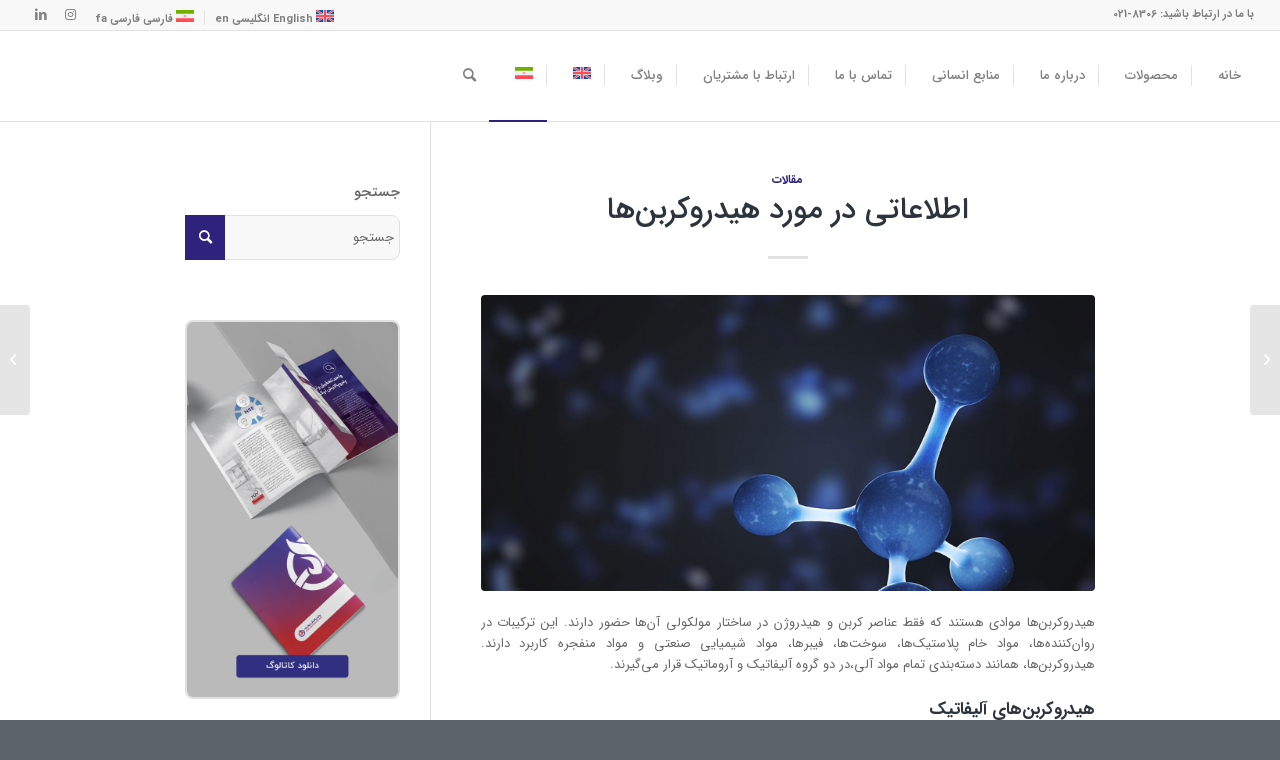

--- FILE ---
content_type: text/html; charset=UTF-8
request_url: https://ppny.ir/blog/articles/information-about-hydrocarbons/
body_size: 28765
content:
<!DOCTYPE html>
<html dir="rtl" lang="fa-IR" class="html_stretched responsive av-preloader-disabled  html_header_top html_logo_left html_main_nav_header html_menu_right html_custom html_header_sticky html_header_shrinking html_header_topbar_active html_mobile_menu_tablet html_header_searchicon html_content_align_center html_header_unstick_top_disabled html_header_stretch html_elegant-blog html_av-submenu-hidden html_av-submenu-display-click html_av-overlay-side html_av-overlay-side-classic html_av-submenu-noclone html_entry_id_9328 av-cookies-no-cookie-consent av-no-preview av-default-lightbox html_text_menu_active av-mobile-menu-switch-default">
<head>
<meta charset="UTF-8" />
<meta name="robots" content="index, follow" />


<!-- mobile setting -->
<meta name="viewport" content="width=device-width, initial-scale=1">

<!-- Scripts/CSS and wp_head hook -->
<title>اطلاعاتی در مورد هیدروکربن‌ها &#8211; پتروپالایش نیک یزد</title>
<meta name='robots' content='max-image-preview:large' />
	<style>img:is([sizes="auto" i], [sizes^="auto," i]) { contain-intrinsic-size: 3000px 1500px }</style>
	<link rel="alternate" hreflang="fa" href="https://ppny.ir/blog/articles/information-about-hydrocarbons/" />
<link rel="alternate" hreflang="x-default" href="https://ppny.ir/blog/articles/information-about-hydrocarbons/" />

<!-- Google Tag Manager for WordPress by gtm4wp.com -->
<script data-cfasync="false" data-pagespeed-no-defer>
	var gtm4wp_datalayer_name = "dataLayer";
	var dataLayer = dataLayer || [];

	const gtm4wp_scrollerscript_debugmode         = false;
	const gtm4wp_scrollerscript_callbacktime      = 100;
	const gtm4wp_scrollerscript_readerlocation    = 150;
	const gtm4wp_scrollerscript_contentelementid  = "content";
	const gtm4wp_scrollerscript_scannertime       = 60;
</script>
<!-- End Google Tag Manager for WordPress by gtm4wp.com --><link rel='dns-prefetch' href='//ajax.googleapis.com' />
<link rel='dns-prefetch' href='//use.fontawesome.com' />
<link rel="alternate" type="application/rss+xml" title="پتروپالایش نیک یزد &raquo; خوراک" href="https://ppny.ir/feed/" />
<link rel="alternate" type="application/rss+xml" title="پتروپالایش نیک یزد &raquo; خوراک دیدگاه‌ها" href="https://ppny.ir/comments/feed/" />

<!-- Google Tag Manager for WordPress by gtm4wp.com -->
<!-- GTM Container placement set to automatic -->
<script data-cfasync="false" data-pagespeed-no-defer>
	var dataLayer_content = {"pageTitle":"اطلاعاتی در مورد هیدروکربن‌ها |","pagePostType":"post","pagePostType2":"single-post","pageCategory":["articles"],"pagePostAuthor":"مجتبی اصغری","pagePostDate":"نوامبر 9, 2021","pagePostDateYear":"2021","pagePostDateMonth":"11","pagePostDateDay":"09","pagePostDateDayName":"سه‌شنبه","pagePostDateHour":"12","pagePostDateMinute":"27","pagePostDateIso":"2021-11-09T12:27:41-01:00","pagePostDateUnix":1636460861,"browserName":"","browserVersion":"","browserEngineName":"","browserEngineVersion":"","osName":"","osVersion":"","deviceType":"bot","deviceManufacturer":"","deviceModel":""};
	dataLayer.push( dataLayer_content );
</script>
<script data-cfasync="false">
(function(w,d,s,l,i){w[l]=w[l]||[];w[l].push({'gtm.start':
new Date().getTime(),event:'gtm.js'});var f=d.getElementsByTagName(s)[0],
j=d.createElement(s),dl=l!='dataLayer'?'&l='+l:'';j.async=true;j.src=
'//www.googletagmanager.com/gtm.js?id='+i+dl;f.parentNode.insertBefore(j,f);
})(window,document,'script','dataLayer','GTM-WGC3LHBT');
</script>
<!-- End Google Tag Manager -->
<!-- End Google Tag Manager for WordPress by gtm4wp.com --><link rel="alternate" type="application/rss+xml" title="پتروپالایش نیک یزد &raquo; اطلاعاتی در مورد هیدروکربن‌ها خوراک دیدگاه‌ها" href="https://ppny.ir/blog/articles/information-about-hydrocarbons/feed/" />
<script type="text/javascript">
/* <![CDATA[ */
window._wpemojiSettings = {"baseUrl":"https:\/\/s.w.org\/images\/core\/emoji\/16.0.1\/72x72\/","ext":".png","svgUrl":"https:\/\/s.w.org\/images\/core\/emoji\/16.0.1\/svg\/","svgExt":".svg","source":{"concatemoji":"https:\/\/ppny.ir\/wp-includes\/js\/wp-emoji-release.min.js?ver=d27fe426fe8a2ede80c2d8fa9e976afe"}};
/*! This file is auto-generated */
!function(s,n){var o,i,e;function c(e){try{var t={supportTests:e,timestamp:(new Date).valueOf()};sessionStorage.setItem(o,JSON.stringify(t))}catch(e){}}function p(e,t,n){e.clearRect(0,0,e.canvas.width,e.canvas.height),e.fillText(t,0,0);var t=new Uint32Array(e.getImageData(0,0,e.canvas.width,e.canvas.height).data),a=(e.clearRect(0,0,e.canvas.width,e.canvas.height),e.fillText(n,0,0),new Uint32Array(e.getImageData(0,0,e.canvas.width,e.canvas.height).data));return t.every(function(e,t){return e===a[t]})}function u(e,t){e.clearRect(0,0,e.canvas.width,e.canvas.height),e.fillText(t,0,0);for(var n=e.getImageData(16,16,1,1),a=0;a<n.data.length;a++)if(0!==n.data[a])return!1;return!0}function f(e,t,n,a){switch(t){case"flag":return n(e,"\ud83c\udff3\ufe0f\u200d\u26a7\ufe0f","\ud83c\udff3\ufe0f\u200b\u26a7\ufe0f")?!1:!n(e,"\ud83c\udde8\ud83c\uddf6","\ud83c\udde8\u200b\ud83c\uddf6")&&!n(e,"\ud83c\udff4\udb40\udc67\udb40\udc62\udb40\udc65\udb40\udc6e\udb40\udc67\udb40\udc7f","\ud83c\udff4\u200b\udb40\udc67\u200b\udb40\udc62\u200b\udb40\udc65\u200b\udb40\udc6e\u200b\udb40\udc67\u200b\udb40\udc7f");case"emoji":return!a(e,"\ud83e\udedf")}return!1}function g(e,t,n,a){var r="undefined"!=typeof WorkerGlobalScope&&self instanceof WorkerGlobalScope?new OffscreenCanvas(300,150):s.createElement("canvas"),o=r.getContext("2d",{willReadFrequently:!0}),i=(o.textBaseline="top",o.font="600 32px Arial",{});return e.forEach(function(e){i[e]=t(o,e,n,a)}),i}function t(e){var t=s.createElement("script");t.src=e,t.defer=!0,s.head.appendChild(t)}"undefined"!=typeof Promise&&(o="wpEmojiSettingsSupports",i=["flag","emoji"],n.supports={everything:!0,everythingExceptFlag:!0},e=new Promise(function(e){s.addEventListener("DOMContentLoaded",e,{once:!0})}),new Promise(function(t){var n=function(){try{var e=JSON.parse(sessionStorage.getItem(o));if("object"==typeof e&&"number"==typeof e.timestamp&&(new Date).valueOf()<e.timestamp+604800&&"object"==typeof e.supportTests)return e.supportTests}catch(e){}return null}();if(!n){if("undefined"!=typeof Worker&&"undefined"!=typeof OffscreenCanvas&&"undefined"!=typeof URL&&URL.createObjectURL&&"undefined"!=typeof Blob)try{var e="postMessage("+g.toString()+"("+[JSON.stringify(i),f.toString(),p.toString(),u.toString()].join(",")+"));",a=new Blob([e],{type:"text/javascript"}),r=new Worker(URL.createObjectURL(a),{name:"wpTestEmojiSupports"});return void(r.onmessage=function(e){c(n=e.data),r.terminate(),t(n)})}catch(e){}c(n=g(i,f,p,u))}t(n)}).then(function(e){for(var t in e)n.supports[t]=e[t],n.supports.everything=n.supports.everything&&n.supports[t],"flag"!==t&&(n.supports.everythingExceptFlag=n.supports.everythingExceptFlag&&n.supports[t]);n.supports.everythingExceptFlag=n.supports.everythingExceptFlag&&!n.supports.flag,n.DOMReady=!1,n.readyCallback=function(){n.DOMReady=!0}}).then(function(){return e}).then(function(){var e;n.supports.everything||(n.readyCallback(),(e=n.source||{}).concatemoji?t(e.concatemoji):e.wpemoji&&e.twemoji&&(t(e.twemoji),t(e.wpemoji)))}))}((window,document),window._wpemojiSettings);
/* ]]> */
</script>
<link rel='stylesheet' id='spiderfly-css' href='https://ppny.ir/wp-content/themes/iEnfold/framework/custom-elements/css/spiderfly.css?ver=1.1' type='text/css' media='all' />
<style id='wp-emoji-styles-inline-css' type='text/css'>

	img.wp-smiley, img.emoji {
		display: inline !important;
		border: none !important;
		box-shadow: none !important;
		height: 1em !important;
		width: 1em !important;
		margin: 0 0.07em !important;
		vertical-align: -0.1em !important;
		background: none !important;
		padding: 0 !important;
	}
</style>
<link rel='stylesheet' id='wp-block-library-rtl-css' href='https://ppny.ir/wp-includes/css/dist/block-library/style-rtl.min.css?ver=d27fe426fe8a2ede80c2d8fa9e976afe' type='text/css' media='all' />
<style id='global-styles-inline-css' type='text/css'>
:root{--wp--preset--aspect-ratio--square: 1;--wp--preset--aspect-ratio--4-3: 4/3;--wp--preset--aspect-ratio--3-4: 3/4;--wp--preset--aspect-ratio--3-2: 3/2;--wp--preset--aspect-ratio--2-3: 2/3;--wp--preset--aspect-ratio--16-9: 16/9;--wp--preset--aspect-ratio--9-16: 9/16;--wp--preset--color--black: #000000;--wp--preset--color--cyan-bluish-gray: #abb8c3;--wp--preset--color--white: #ffffff;--wp--preset--color--pale-pink: #f78da7;--wp--preset--color--vivid-red: #cf2e2e;--wp--preset--color--luminous-vivid-orange: #ff6900;--wp--preset--color--luminous-vivid-amber: #fcb900;--wp--preset--color--light-green-cyan: #7bdcb5;--wp--preset--color--vivid-green-cyan: #00d084;--wp--preset--color--pale-cyan-blue: #8ed1fc;--wp--preset--color--vivid-cyan-blue: #0693e3;--wp--preset--color--vivid-purple: #9b51e0;--wp--preset--color--metallic-red: #b02b2c;--wp--preset--color--maximum-yellow-red: #edae44;--wp--preset--color--yellow-sun: #eeee22;--wp--preset--color--palm-leaf: #83a846;--wp--preset--color--aero: #7bb0e7;--wp--preset--color--old-lavender: #745f7e;--wp--preset--color--steel-teal: #5f8789;--wp--preset--color--raspberry-pink: #d65799;--wp--preset--color--medium-turquoise: #4ecac2;--wp--preset--gradient--vivid-cyan-blue-to-vivid-purple: linear-gradient(135deg,rgba(6,147,227,1) 0%,rgb(155,81,224) 100%);--wp--preset--gradient--light-green-cyan-to-vivid-green-cyan: linear-gradient(135deg,rgb(122,220,180) 0%,rgb(0,208,130) 100%);--wp--preset--gradient--luminous-vivid-amber-to-luminous-vivid-orange: linear-gradient(135deg,rgba(252,185,0,1) 0%,rgba(255,105,0,1) 100%);--wp--preset--gradient--luminous-vivid-orange-to-vivid-red: linear-gradient(135deg,rgba(255,105,0,1) 0%,rgb(207,46,46) 100%);--wp--preset--gradient--very-light-gray-to-cyan-bluish-gray: linear-gradient(135deg,rgb(238,238,238) 0%,rgb(169,184,195) 100%);--wp--preset--gradient--cool-to-warm-spectrum: linear-gradient(135deg,rgb(74,234,220) 0%,rgb(151,120,209) 20%,rgb(207,42,186) 40%,rgb(238,44,130) 60%,rgb(251,105,98) 80%,rgb(254,248,76) 100%);--wp--preset--gradient--blush-light-purple: linear-gradient(135deg,rgb(255,206,236) 0%,rgb(152,150,240) 100%);--wp--preset--gradient--blush-bordeaux: linear-gradient(135deg,rgb(254,205,165) 0%,rgb(254,45,45) 50%,rgb(107,0,62) 100%);--wp--preset--gradient--luminous-dusk: linear-gradient(135deg,rgb(255,203,112) 0%,rgb(199,81,192) 50%,rgb(65,88,208) 100%);--wp--preset--gradient--pale-ocean: linear-gradient(135deg,rgb(255,245,203) 0%,rgb(182,227,212) 50%,rgb(51,167,181) 100%);--wp--preset--gradient--electric-grass: linear-gradient(135deg,rgb(202,248,128) 0%,rgb(113,206,126) 100%);--wp--preset--gradient--midnight: linear-gradient(135deg,rgb(2,3,129) 0%,rgb(40,116,252) 100%);--wp--preset--font-size--small: 1rem;--wp--preset--font-size--medium: 1.125rem;--wp--preset--font-size--large: 1.75rem;--wp--preset--font-size--x-large: clamp(1.75rem, 3vw, 2.25rem);--wp--preset--spacing--20: 0.44rem;--wp--preset--spacing--30: 0.67rem;--wp--preset--spacing--40: 1rem;--wp--preset--spacing--50: 1.5rem;--wp--preset--spacing--60: 2.25rem;--wp--preset--spacing--70: 3.38rem;--wp--preset--spacing--80: 5.06rem;--wp--preset--shadow--natural: 6px 6px 9px rgba(0, 0, 0, 0.2);--wp--preset--shadow--deep: 12px 12px 50px rgba(0, 0, 0, 0.4);--wp--preset--shadow--sharp: 6px 6px 0px rgba(0, 0, 0, 0.2);--wp--preset--shadow--outlined: 6px 6px 0px -3px rgba(255, 255, 255, 1), 6px 6px rgba(0, 0, 0, 1);--wp--preset--shadow--crisp: 6px 6px 0px rgba(0, 0, 0, 1);}:root { --wp--style--global--content-size: 800px;--wp--style--global--wide-size: 1130px; }:where(body) { margin: 0; }.wp-site-blocks > .alignleft { float: left; margin-right: 2em; }.wp-site-blocks > .alignright { float: right; margin-left: 2em; }.wp-site-blocks > .aligncenter { justify-content: center; margin-left: auto; margin-right: auto; }:where(.is-layout-flex){gap: 0.5em;}:where(.is-layout-grid){gap: 0.5em;}.is-layout-flow > .alignleft{float: left;margin-inline-start: 0;margin-inline-end: 2em;}.is-layout-flow > .alignright{float: right;margin-inline-start: 2em;margin-inline-end: 0;}.is-layout-flow > .aligncenter{margin-left: auto !important;margin-right: auto !important;}.is-layout-constrained > .alignleft{float: left;margin-inline-start: 0;margin-inline-end: 2em;}.is-layout-constrained > .alignright{float: right;margin-inline-start: 2em;margin-inline-end: 0;}.is-layout-constrained > .aligncenter{margin-left: auto !important;margin-right: auto !important;}.is-layout-constrained > :where(:not(.alignleft):not(.alignright):not(.alignfull)){max-width: var(--wp--style--global--content-size);margin-left: auto !important;margin-right: auto !important;}.is-layout-constrained > .alignwide{max-width: var(--wp--style--global--wide-size);}body .is-layout-flex{display: flex;}.is-layout-flex{flex-wrap: wrap;align-items: center;}.is-layout-flex > :is(*, div){margin: 0;}body .is-layout-grid{display: grid;}.is-layout-grid > :is(*, div){margin: 0;}body{padding-top: 0px;padding-right: 0px;padding-bottom: 0px;padding-left: 0px;}a:where(:not(.wp-element-button)){text-decoration: underline;}:root :where(.wp-element-button, .wp-block-button__link){background-color: #32373c;border-width: 0;color: #fff;font-family: inherit;font-size: inherit;line-height: inherit;padding: calc(0.667em + 2px) calc(1.333em + 2px);text-decoration: none;}.has-black-color{color: var(--wp--preset--color--black) !important;}.has-cyan-bluish-gray-color{color: var(--wp--preset--color--cyan-bluish-gray) !important;}.has-white-color{color: var(--wp--preset--color--white) !important;}.has-pale-pink-color{color: var(--wp--preset--color--pale-pink) !important;}.has-vivid-red-color{color: var(--wp--preset--color--vivid-red) !important;}.has-luminous-vivid-orange-color{color: var(--wp--preset--color--luminous-vivid-orange) !important;}.has-luminous-vivid-amber-color{color: var(--wp--preset--color--luminous-vivid-amber) !important;}.has-light-green-cyan-color{color: var(--wp--preset--color--light-green-cyan) !important;}.has-vivid-green-cyan-color{color: var(--wp--preset--color--vivid-green-cyan) !important;}.has-pale-cyan-blue-color{color: var(--wp--preset--color--pale-cyan-blue) !important;}.has-vivid-cyan-blue-color{color: var(--wp--preset--color--vivid-cyan-blue) !important;}.has-vivid-purple-color{color: var(--wp--preset--color--vivid-purple) !important;}.has-metallic-red-color{color: var(--wp--preset--color--metallic-red) !important;}.has-maximum-yellow-red-color{color: var(--wp--preset--color--maximum-yellow-red) !important;}.has-yellow-sun-color{color: var(--wp--preset--color--yellow-sun) !important;}.has-palm-leaf-color{color: var(--wp--preset--color--palm-leaf) !important;}.has-aero-color{color: var(--wp--preset--color--aero) !important;}.has-old-lavender-color{color: var(--wp--preset--color--old-lavender) !important;}.has-steel-teal-color{color: var(--wp--preset--color--steel-teal) !important;}.has-raspberry-pink-color{color: var(--wp--preset--color--raspberry-pink) !important;}.has-medium-turquoise-color{color: var(--wp--preset--color--medium-turquoise) !important;}.has-black-background-color{background-color: var(--wp--preset--color--black) !important;}.has-cyan-bluish-gray-background-color{background-color: var(--wp--preset--color--cyan-bluish-gray) !important;}.has-white-background-color{background-color: var(--wp--preset--color--white) !important;}.has-pale-pink-background-color{background-color: var(--wp--preset--color--pale-pink) !important;}.has-vivid-red-background-color{background-color: var(--wp--preset--color--vivid-red) !important;}.has-luminous-vivid-orange-background-color{background-color: var(--wp--preset--color--luminous-vivid-orange) !important;}.has-luminous-vivid-amber-background-color{background-color: var(--wp--preset--color--luminous-vivid-amber) !important;}.has-light-green-cyan-background-color{background-color: var(--wp--preset--color--light-green-cyan) !important;}.has-vivid-green-cyan-background-color{background-color: var(--wp--preset--color--vivid-green-cyan) !important;}.has-pale-cyan-blue-background-color{background-color: var(--wp--preset--color--pale-cyan-blue) !important;}.has-vivid-cyan-blue-background-color{background-color: var(--wp--preset--color--vivid-cyan-blue) !important;}.has-vivid-purple-background-color{background-color: var(--wp--preset--color--vivid-purple) !important;}.has-metallic-red-background-color{background-color: var(--wp--preset--color--metallic-red) !important;}.has-maximum-yellow-red-background-color{background-color: var(--wp--preset--color--maximum-yellow-red) !important;}.has-yellow-sun-background-color{background-color: var(--wp--preset--color--yellow-sun) !important;}.has-palm-leaf-background-color{background-color: var(--wp--preset--color--palm-leaf) !important;}.has-aero-background-color{background-color: var(--wp--preset--color--aero) !important;}.has-old-lavender-background-color{background-color: var(--wp--preset--color--old-lavender) !important;}.has-steel-teal-background-color{background-color: var(--wp--preset--color--steel-teal) !important;}.has-raspberry-pink-background-color{background-color: var(--wp--preset--color--raspberry-pink) !important;}.has-medium-turquoise-background-color{background-color: var(--wp--preset--color--medium-turquoise) !important;}.has-black-border-color{border-color: var(--wp--preset--color--black) !important;}.has-cyan-bluish-gray-border-color{border-color: var(--wp--preset--color--cyan-bluish-gray) !important;}.has-white-border-color{border-color: var(--wp--preset--color--white) !important;}.has-pale-pink-border-color{border-color: var(--wp--preset--color--pale-pink) !important;}.has-vivid-red-border-color{border-color: var(--wp--preset--color--vivid-red) !important;}.has-luminous-vivid-orange-border-color{border-color: var(--wp--preset--color--luminous-vivid-orange) !important;}.has-luminous-vivid-amber-border-color{border-color: var(--wp--preset--color--luminous-vivid-amber) !important;}.has-light-green-cyan-border-color{border-color: var(--wp--preset--color--light-green-cyan) !important;}.has-vivid-green-cyan-border-color{border-color: var(--wp--preset--color--vivid-green-cyan) !important;}.has-pale-cyan-blue-border-color{border-color: var(--wp--preset--color--pale-cyan-blue) !important;}.has-vivid-cyan-blue-border-color{border-color: var(--wp--preset--color--vivid-cyan-blue) !important;}.has-vivid-purple-border-color{border-color: var(--wp--preset--color--vivid-purple) !important;}.has-metallic-red-border-color{border-color: var(--wp--preset--color--metallic-red) !important;}.has-maximum-yellow-red-border-color{border-color: var(--wp--preset--color--maximum-yellow-red) !important;}.has-yellow-sun-border-color{border-color: var(--wp--preset--color--yellow-sun) !important;}.has-palm-leaf-border-color{border-color: var(--wp--preset--color--palm-leaf) !important;}.has-aero-border-color{border-color: var(--wp--preset--color--aero) !important;}.has-old-lavender-border-color{border-color: var(--wp--preset--color--old-lavender) !important;}.has-steel-teal-border-color{border-color: var(--wp--preset--color--steel-teal) !important;}.has-raspberry-pink-border-color{border-color: var(--wp--preset--color--raspberry-pink) !important;}.has-medium-turquoise-border-color{border-color: var(--wp--preset--color--medium-turquoise) !important;}.has-vivid-cyan-blue-to-vivid-purple-gradient-background{background: var(--wp--preset--gradient--vivid-cyan-blue-to-vivid-purple) !important;}.has-light-green-cyan-to-vivid-green-cyan-gradient-background{background: var(--wp--preset--gradient--light-green-cyan-to-vivid-green-cyan) !important;}.has-luminous-vivid-amber-to-luminous-vivid-orange-gradient-background{background: var(--wp--preset--gradient--luminous-vivid-amber-to-luminous-vivid-orange) !important;}.has-luminous-vivid-orange-to-vivid-red-gradient-background{background: var(--wp--preset--gradient--luminous-vivid-orange-to-vivid-red) !important;}.has-very-light-gray-to-cyan-bluish-gray-gradient-background{background: var(--wp--preset--gradient--very-light-gray-to-cyan-bluish-gray) !important;}.has-cool-to-warm-spectrum-gradient-background{background: var(--wp--preset--gradient--cool-to-warm-spectrum) !important;}.has-blush-light-purple-gradient-background{background: var(--wp--preset--gradient--blush-light-purple) !important;}.has-blush-bordeaux-gradient-background{background: var(--wp--preset--gradient--blush-bordeaux) !important;}.has-luminous-dusk-gradient-background{background: var(--wp--preset--gradient--luminous-dusk) !important;}.has-pale-ocean-gradient-background{background: var(--wp--preset--gradient--pale-ocean) !important;}.has-electric-grass-gradient-background{background: var(--wp--preset--gradient--electric-grass) !important;}.has-midnight-gradient-background{background: var(--wp--preset--gradient--midnight) !important;}.has-small-font-size{font-size: var(--wp--preset--font-size--small) !important;}.has-medium-font-size{font-size: var(--wp--preset--font-size--medium) !important;}.has-large-font-size{font-size: var(--wp--preset--font-size--large) !important;}.has-x-large-font-size{font-size: var(--wp--preset--font-size--x-large) !important;}
:where(.wp-block-post-template.is-layout-flex){gap: 1.25em;}:where(.wp-block-post-template.is-layout-grid){gap: 1.25em;}
:where(.wp-block-columns.is-layout-flex){gap: 2em;}:where(.wp-block-columns.is-layout-grid){gap: 2em;}
:root :where(.wp-block-pullquote){font-size: 1.5em;line-height: 1.6;}
</style>
<link rel='stylesheet' id='wpml-blocks-css' href='https://ppny.ir/wp-content/plugins/sitepress-multilingual-cms2/dist/css/blocks/styles.css?ver=4.6.11' type='text/css' media='all' />
<link rel='stylesheet' id='contact-form-7-css' href='https://ppny.ir/wp-content/plugins/contact-form-7/includes/css/styles.css?ver=5.9.8' type='text/css' media='all' />
<link rel='stylesheet' id='contact-form-7-rtl-css' href='https://ppny.ir/wp-content/plugins/contact-form-7/includes/css/styles-rtl.css?ver=5.9.8' type='text/css' media='all' />
<link rel='stylesheet' id='jquery-ui-theme-css' href='https://ajax.googleapis.com/ajax/libs/jqueryui/1.11.4/themes/overcast/jquery-ui.min.css?ver=1.11.4' type='text/css' media='all' />
<link rel='stylesheet' id='jquery-ui-timepicker-css' href='https://ppny.ir/wp-content/plugins/enfold-datepicker/js/jquery-ui-timepicker/jquery-ui-timepicker-addon.min.css?ver=d27fe426fe8a2ede80c2d8fa9e976afe' type='text/css' media='all' />
<link rel='stylesheet' id='wpml-legacy-dropdown-0-css' href='https://ppny.ir/wp-content/plugins/sitepress-multilingual-cms2/templates/language-switchers/legacy-dropdown/style.min.css?ver=1' type='text/css' media='all' />
<style id='wpml-legacy-dropdown-0-inline-css' type='text/css'>
.wpml-ls-statics-shortcode_actions, .wpml-ls-statics-shortcode_actions .wpml-ls-sub-menu, .wpml-ls-statics-shortcode_actions a {border-color:#EEEEEE;}.wpml-ls-statics-shortcode_actions a, .wpml-ls-statics-shortcode_actions .wpml-ls-sub-menu a, .wpml-ls-statics-shortcode_actions .wpml-ls-sub-menu a:link, .wpml-ls-statics-shortcode_actions li:not(.wpml-ls-current-language) .wpml-ls-link, .wpml-ls-statics-shortcode_actions li:not(.wpml-ls-current-language) .wpml-ls-link:link {color:#444444;background-color:#ffffff;}.wpml-ls-statics-shortcode_actions a, .wpml-ls-statics-shortcode_actions .wpml-ls-sub-menu a:hover,.wpml-ls-statics-shortcode_actions .wpml-ls-sub-menu a:focus, .wpml-ls-statics-shortcode_actions .wpml-ls-sub-menu a:link:hover, .wpml-ls-statics-shortcode_actions .wpml-ls-sub-menu a:link:focus {color:#000000;background-color:#eeeeee;}.wpml-ls-statics-shortcode_actions .wpml-ls-current-language > a {color:#444444;background-color:#ffffff;}.wpml-ls-statics-shortcode_actions .wpml-ls-current-language:hover>a, .wpml-ls-statics-shortcode_actions .wpml-ls-current-language>a:focus {color:#000000;background-color:#eeeeee;}
</style>
<link rel='stylesheet' id='wpml-menu-item-0-css' href='https://ppny.ir/wp-content/plugins/sitepress-multilingual-cms2/templates/language-switchers/menu-item/style.min.css?ver=1' type='text/css' media='all' />
<style id='wpml-menu-item-0-inline-css' type='text/css'>
#lang_sel img, #lang_sel_list img, #lang_sel_footer img { display: inline; }
</style>
<link rel='stylesheet' id='dflip-style-css' href='https://ppny.ir/wp-content/plugins/3d-flipbook-dflip-lite/assets/css/dflip.min.css?ver=2.3.32' type='text/css' media='all' />
<link rel='stylesheet' id='font-awesome-official-css' href='https://use.fontawesome.com/releases/v6.4.0/css/all.css' type='text/css' media='all' integrity="sha384-iw3OoTErCYJJB9mCa8LNS2hbsQ7M3C0EpIsO/H5+EGAkPGc6rk+V8i04oW/K5xq0" crossorigin="anonymous" />
<link rel='stylesheet' id='avia-merged-styles-css' href='https://ppny.ir/wp-content/uploads/dynamic_avia/avia-merged-styles-e76164cc8bd135cd6340318118a340a5---65b533eac7d0a.css' type='text/css' media='all' />
<link rel='stylesheet' id='avia-single-post-9328-css' href='https://ppny.ir/wp-content/uploads/dynamic_avia/avia_posts_css/post-9328.css?ver=ver-1706504784' type='text/css' media='all' />
<link rel='stylesheet' id='font-awesome-official-v4shim-css' href='https://use.fontawesome.com/releases/v6.4.0/css/v4-shims.css' type='text/css' media='all' integrity="sha384-TjXU13dTMPo+5ZlOUI1IGXvpmajjoetPqbUJqTx+uZ1bGwylKHNEItuVe/mg/H6l" crossorigin="anonymous" />
<script type="text/javascript" src="https://ppny.ir/wp-includes/js/jquery/jquery.min.js?ver=3.7.1" id="jquery-core-js"></script>
<script type="text/javascript" src="https://ppny.ir/wp-includes/js/jquery/jquery-migrate.min.js?ver=3.4.1" id="jquery-migrate-js"></script>
<script type="text/javascript" id="wpml-cookie-js-extra">
/* <![CDATA[ */
var wpml_cookies = {"wp-wpml_current_language":{"value":"fa","expires":1,"path":"\/"}};
var wpml_cookies = {"wp-wpml_current_language":{"value":"fa","expires":1,"path":"\/"}};
/* ]]> */
</script>
<script type="text/javascript" src="https://ppny.ir/wp-content/plugins/sitepress-multilingual-cms2/res/js/cookies/language-cookie.js?ver=4.6.11" id="wpml-cookie-js" defer="defer" data-wp-strategy="defer"></script>
<script type="text/javascript" src="https://ppny.ir/wp-content/plugins/sitepress-multilingual-cms2/templates/language-switchers/legacy-dropdown/script.min.js?ver=1" id="wpml-legacy-dropdown-0-js"></script>
<script type="text/javascript" src="https://ppny.ir/wp-content/plugins/duracelltomi-google-tag-manager/js/analytics-talk-content-tracking.js?ver=1.18.1" id="gtm4wp-scroll-tracking-js"></script>
<script type="text/javascript" src="https://ppny.ir/wp-content/uploads/dynamic_avia/avia-head-scripts-f81984eebd6dafd4804ebb80aa6df98f---65b533ead7825.js" id="avia-head-scripts-js"></script>
<link rel="https://api.w.org/" href="https://ppny.ir/wp-json/" /><link rel="alternate" title="JSON" type="application/json" href="https://ppny.ir/wp-json/wp/v2/posts/9328" /><link rel="stylesheet" href="https://ppny.ir/wp-content/themes/iEnfold/rtl.css" type="text/css" media="screen" /><link rel="canonical" href="https://ppny.ir/blog/articles/information-about-hydrocarbons/" />
<link rel="alternate" title="oEmbed (JSON)" type="application/json+oembed" href="https://ppny.ir/wp-json/oembed/1.0/embed?url=https%3A%2F%2Fppny.ir%2Fblog%2Farticles%2Finformation-about-hydrocarbons%2F" />
<link rel="alternate" title="oEmbed (XML)" type="text/xml+oembed" href="https://ppny.ir/wp-json/oembed/1.0/embed?url=https%3A%2F%2Fppny.ir%2Fblog%2Farticles%2Finformation-about-hydrocarbons%2F&#038;format=xml" />
<meta name="generator" content="WPML ver:4.6.11 stt:1,17;" />
<link rel="profile" href="https://gmpg.org/xfn/11" />
<link rel="alternate" type="application/rss+xml" title="پتروپالایش نیک یزد RSS2 Feed" href="https://ppny.ir/feed/" />
<link rel="pingback" href="https://ppny.ir/xmlrpc.php" />

<style type='text/css' media='screen'>
 #top #header_main > .container, #top #header_main > .container .main_menu  .av-main-nav > li > a, #top #header_main #menu-item-shop .cart_dropdown_link{ height:90px; line-height: 90px; }
 .html_top_nav_header .av-logo-container{ height:90px;  }
 .html_header_top.html_header_sticky #top #wrap_all #main{ padding-top:120px; } 
</style>
<!--[if lt IE 9]><script src="https://ppny.ir/wp-content/themes/enfold/js/html5shiv.js"></script><![endif]-->
<link rel="icon" href="https://ppny.ir/wp-content/uploads/2023/04/Logo-264x300.png" type="image/png">
<script src="https://ppny.ir/wp-content/themes/iEnfold/framework/custom-elements/color-picker/custom-color.js"></script><script src="https://ppny.ir/wp-content/themes/iEnfold/framework/custom-elements/color-picker/jscolor.js"></script><style>.postid-9328 .mfp-wrap .mfp-iframe-holder .mfp-content {max-width: 90% !important; height: 100% !important; padding-top:60px !important; padding-bottom:60px !important;}</style><style>.postid-9328 .mfp-iframe-holder .mfp-iframe-scaler {height:100% !important; padding-top:80px !important; padding-bottom: 80px !important;}</style><link rel="stylesheet" href="https://fonts.googleapis.com/css?family=Open+Sans:800,300" /><link rel="stylesheet" href="https://fonts.googleapis.com/css?family=Great+Vibes" /><style>span.sep:last-child {display:none !important;}</style><style>.shorturl {color:#a1a1a1;}</style><style>ul.post_tags li:first-child {padding-right:0px !important;} ul.post_tags li:last-child {border-left:none !important;} ul.post_tags li a, ul.post_tags li {color:#a1a1a1; text-decoration:none;}</style><style>ul.post_cats li:first-child {padding-right:0px !important;} ul.post_cats li:last-child {border-left:none !important;} ul.post_cats li a, ul.pst_cats li {color:#a1a1a1; text-decoration:none;}</style><style>ul.product_cats li:first-child {padding-right:0px !important;} ul.product_cats li:last-child {border-left:none !important;} ul.product_cats li a, ul.product_cats li {color:#a1a1a1; text-decoration:none;}</style><style>.feature-list-inline .product-feature {float:right; margin-left:25px;}</style><style>.feature-list-newline .product-feature {float:none; margin-left:25px; margin-bottom:5px;}</style><style>@media only screen and (max-width: 767px){.feature-list-inline .product-feature {float:none; margin-left:25px; margin-bottom:5px;} }</style><style>.col2sale li.product {width:46%!important; margin:0 2% 5% 2% !important;} .col3sale li.product {width:31.3%!important; margin:0 1% 5% 1% !important;}</style><style>small.price_suffix {padding-right:10px !important; font-size:60% !important;} .meta-border {border-color:#d54e21 !important;}</style><style>@media only screen and (max-width: 767px){ small.price_suffix {display:block !important; padding-right:0px !important;} }</style><style>@media only screen and (min-width: 767px){ small.price_suffix {vertical-align:top !important;} }</style><style>.single-product-listing li.product {width:100%!important;}</style><style>ul.product_tags li:first-child {padding-left:0px !important;} ul.product_tags li:last-child {border-right:none !important;} ul.product_tags li a, ul.product_tags li {color:#a1a1a1; text-decoration:none;}</style>
<!-- To speed up the rendering and to display the site as fast as possible to the user we include some styles and scripts for above the fold content inline -->
<script type="text/javascript">'use strict';var avia_is_mobile=!1;if(/Android|webOS|iPhone|iPad|iPod|BlackBerry|IEMobile|Opera Mini/i.test(navigator.userAgent)&&'ontouchstart' in document.documentElement){avia_is_mobile=!0;document.documentElement.className+=' avia_mobile '}
else{document.documentElement.className+=' avia_desktop '};document.documentElement.className+=' js_active ';(function(){var e=['-webkit-','-moz-','-ms-',''],n='',o=!1,a=!1;for(var t in e){if(e[t]+'transform' in document.documentElement.style){o=!0;n=e[t]+'transform'};if(e[t]+'perspective' in document.documentElement.style){a=!0}};if(o){document.documentElement.className+=' avia_transform '};if(a){document.documentElement.className+=' avia_transform3d '};if(typeof document.getElementsByClassName=='function'&&typeof document.documentElement.getBoundingClientRect=='function'&&avia_is_mobile==!1){if(n&&window.innerHeight>0){setTimeout(function(){var e=0,o={},a=0,t=document.getElementsByClassName('av-parallax'),i=window.pageYOffset||document.documentElement.scrollTop;for(e=0;e<t.length;e++){t[e].style.top='0px';o=t[e].getBoundingClientRect();a=Math.ceil((window.innerHeight+i-o.top)*0.3);t[e].style[n]='translate(0px, '+a+'px)';t[e].style.top='auto';t[e].className+=' enabled-parallax '}},50)}}})();</script><link rel="icon" href="https://ppny.ir/wp-content/uploads/cropped-petro-1-32x32.png" sizes="32x32" />
<link rel="icon" href="https://ppny.ir/wp-content/uploads/cropped-petro-1-192x192.png" sizes="192x192" />
<link rel="apple-touch-icon" href="https://ppny.ir/wp-content/uploads/cropped-petro-1-180x180.png" />
<meta name="msapplication-TileImage" content="https://ppny.ir/wp-content/uploads/cropped-petro-1-270x270.png" />
		<style type="text/css" id="wp-custom-css">
			/*متن ها*/
p,ul,ol{
	text-align:justify;
}

/* scroll effect*/
/* width */
::-webkit-scrollbar {
  width: 5px;
}

/* Track */
::-webkit-scrollbar-track {
  box-shadow: inset 0 0 5px grey; 
  border-radius: 10px;
}
 
/* Handle */
::-webkit-scrollbar-thumb {
  background: #2d237d; 
  border-radius: 10px;
}

/* Handle on hover */
::-webkit-scrollbar-thumb:hover {
  background: #b30000; 
}


/*dropdown effect icon in video top site*/
#top .scroll-down-link {
	margin-bottom:40px;
}
/*blog right side edit*/
#top .container .av-masonry{
	border-radius:8px;
}
.av-inner-masonry-content-pos-content {
	position:relative;
	
}
.av-flex-size .av-masonry-image-container {
	opacity:1;
}
.av-masonry-date, .av-masonry-text-sep, .av-masonry-author{
	
    position: absolute;
    top: 0;
    right: 0;
    background: #2d237d;
    color: #ffffff !important;
    padding: 1rem;
    transition: none;
    transform: translateY(-150%);
}
/*left side blog side bar*/
body .container_wrap .avia-builder-el-last {
	margin-bottom:20px;
}
.flex_column.av-169dz-62ec0aef693d04c2cedea37fc02e14a9{
  top:7rem;
	left:0;
	overflow-y:auto;
	height:69%;
	position:absolute;
}
.avia_codeblock{
	position:relative;
}
.display-posts-listing {
	position:absolute;
	margin-top:8rem;
}
/*.entry-content-wrapper div li {

    display: flex;
    justify-content: center;
    align-items: center;
    padding-top: 1rem;
}
.entry-content-wrapper li {
    padding:1rem 0rem 1rem 0rem;
    gap: 1rem;
    border-bottom: 1px solid #2d237d;
}
.entry-content-wrapper li > a {
	line-height:1rem;}*/
.section1{
	z-index:1;
	transform:translatey:200px;
	margin-top:-100px;
}
section3{
	display:flex;
	transform:translatey:-100px;
}
/* edit form  */
.formone{
	width:90%;
	color:black;
}
.box{
	margin-bottom:20px;
}
.RadioButton1{
	margin-left:20px;
}
.fasele{
	margin-bottom:10px;
}
.send{
	width:100%;
}
.checkbox1{
	margin-left:20px;
} 
}
/* end edit form  */
/* دکمه ارتباط ما و آدرس ها */
.ersalpayam{margin-bottom: 0.5rem
	
}
.ersalpayam1{margin-bottom: 0.5rem
	
}
.ersalpayam66{margin-bottom: 0.5rem
	
}
/*side bar news*/
.side-bar-news {
	display:flex;
	flex-direction:column;
	flex-wrap:nowrap;
	
}
.side-bar-news > .listing-item {
	display:flex;
	align-items:center;
	gap:1rem;
	flex-wrap:nowrap;
	margin-top:1rem;
	border-bottom:1px solid #f2f2f2 ;
	padding-bottom:1rem;
}
.side-bar-news > .listing-item > a.image {
	flex:0 0 25%;;
}
.side-bar-news > .listing-item > .image > img {
	border-radius:10px;
	overflow:hidden;
}
.side-bar-news > .listing-item > a {
	flex:1;
}
/* blog triple section desgin*/
body .column-top-margin {
	margin-top:2rem;
}
/* slider animated-text bold */
.av-rotator-text {
	font-weight:700;
}
.catalogsidbar{
	border-radius:8px;
	border:2px solid #e2e2e2
}
/* flip box grid 6 items home height fix */

.avia-icongrid-flipbox .av-icon-cell-item .avia-icongrid-flipback {
	height:unset;
}

/* edit header image responsive */
@media only screen and (max-width: 720px){
	.responsive .logo img {
		max-width: 3.125rem;
	}
	.responsive .logo img,.responsive .logo svg{
		 margin-right: 4.6875rem;
	}
	.subtext.avia-standard-logo-sub {
		display:none;
	}
	
	.responsive #top #header_main>.container .main_menu .av-main-nav>li>a{
		margin-left:-1.25rem;
	}
	
	.html_av-overlay-side #top #wrap_all .av-burger-overlay li a{
		padding:15px 10px;
	}
	
	.html_av-overlay-side #top #wrap_all .av-burger-overlay-scroll #av-burger-menu-ul a{
		padding-right:20px;
		padding-left:30px;
	}
	
	.html_av-overlay-side-minimal #top .av-burger-overlay {
		font-size:1.1rem;
	}
	
	.html_av-overlay-side-minimal #top .av-burger-overlay .sub-menu {
			font-size:1.1rem;
	}
	

}
/*end of  edit header image responsive */
/*blog page edits*/
.avia-content-slider .slide-image, .avia-content-slider .slide-image img {
	border-radius:8px;
}
.html_elegant-blog .more-link{
	background-color:#2d237d;
	color:#fff;
	transition: all 400ms ease-in-out;
}
.html_elegant-blog .more-link:hover {
	background-color:#fff;
	color:#2d237d;
}
/* hotspots ressize on responsive */
@media screen and  (max-width:900px) {
	.av-image-hotspot_inner{
		transform:scale(-0.5);
	}
/* 	بولد کردن ایتم های منوی همبرگری */
	#av-burger-menu-ul{
		font-weight:800;
		padding:0px!important;
	}
	.av-burger-overlay-inner{
		margin-top:-6.1875rem;
	}
/* 	#menu-item-search{
		margin-top:-3.1875rem;
	} */
	.html_av-submenu-hidden #av-burger-menu-ul li ul{
		font-weight:600;
	}
	
/* 	 پایان تغییرات منوی همبرگری*/
}
/* products icons overflow-x home page */
.js_active .av-tab-section-tab-title-container {
	display:flex;
	overflow-x:auto;
	justify-content:center;
}
/* فاصله صفحه محصولات  */
.grid-entry .inner-entry{
	margin:20px;	
}
.grid-loop-4.hydrocarbons_sort.d987db8cd8afd8b1d988daa9d8b1d8a8d986-d8b3d986daafdb8cd986_sort{
	top:50% !important;}
	/*لوگو*/
	
.logo img, .logo svg{
		right:-85px;
	height:64px;
	}
	/*پایان فاصله صفحه محصولات  */
/* .flex_column.av-1cjbb-44394e89b2de5496f578caec7398aa56{
	height:30vh;
}

#top .av-hover-overlay-grayscale .av-masonry-entry .av-masonry-image-container {
	height:300px
}
.flex_column.av-169dz-62ec0aef693d04c2cedea37fc02e14a9{
	height:305px
}

.av-masonry-outerimage-container,.av-masonry-image-container{
	bottom:89px;
}
.av-fixed-size .av-masonry-entry .av-inner-masonry-sizer {
	padding-bottom:400px;
}
 */
/* @media screen and (min-width:1920px){
	.flex_column.av-1cjbb-44394e89b2de5496f578caec7398aa56{
	height:30vh;
}

#top .av-hover-overlay-grayscale .av-masonry-entry .av-masonry-image-container {
	height:300px
}
.flex_column.av-169dz-62ec0aef693d04c2cedea37fc02e14a9{
	height:305px
}

.av-masonry-outerimage-container,.av-masonry-image-container{
	bottom:89px;
}
.av-fixed-size .av-masonry-entry .av-inner-masonry-sizer {
	padding-bottom:600px;
}

} */


#top #wrap_all #main .avia-no-border-styling {
  transform: translateY(0);
}		</style>
		<style type="text/css">
		@font-face {font-family: 'entypo-fontello'; font-weight: normal; font-style: normal; font-display: auto;
		src: url('https://ppny.ir/wp-content/themes/enfold/config-templatebuilder/avia-template-builder/assets/fonts/entypo-fontello.woff2') format('woff2'),
		url('https://ppny.ir/wp-content/themes/enfold/config-templatebuilder/avia-template-builder/assets/fonts/entypo-fontello.woff') format('woff'),
		url('https://ppny.ir/wp-content/themes/enfold/config-templatebuilder/avia-template-builder/assets/fonts/entypo-fontello.ttf') format('truetype'),
		url('https://ppny.ir/wp-content/themes/enfold/config-templatebuilder/avia-template-builder/assets/fonts/entypo-fontello.svg#entypo-fontello') format('svg'),
		url('https://ppny.ir/wp-content/themes/enfold/config-templatebuilder/avia-template-builder/assets/fonts/entypo-fontello.eot'),
		url('https://ppny.ir/wp-content/themes/enfold/config-templatebuilder/avia-template-builder/assets/fonts/entypo-fontello.eot?#iefix') format('embedded-opentype');
		} #top .avia-font-entypo-fontello, body .avia-font-entypo-fontello, html body [data-av_iconfont='entypo-fontello']:before{ font-family: 'entypo-fontello'; }
		</style>

<!--
Debugging Info for Theme support: 

Theme: Enfold
Version: 5.5
Installed: enfold
AviaFramework Version: 5.3
AviaBuilder Version: 5.3
aviaElementManager Version: 1.0.1
- - - - - - - - - - -
ChildTheme: انفولد
ChildTheme Version: 1.2.3
ChildTheme Installed: enfold

- - - - - - - - - - -
ML:128-PU:114-PLA:15
WP:6.8.3
Compress: CSS:all theme files - JS:all theme files
Updates: disabled
PLAu:13
-->
</head>

<body data-rsssl=1 id="top" class="rtl wp-singular post-template-default single single-post postid-9328 single-format-standard wp-theme-enfold wp-child-theme-iEnfold stretched rtl_columns av-curtain-numeric avia-responsive-images-support" itemscope="itemscope" itemtype="https://schema.org/WebPage" >

	
<!-- GTM Container placement set to automatic -->
<!-- Google Tag Manager (noscript) -->
				<noscript><iframe src="https://www.googletagmanager.com/ns.html?id=GTM-WGC3LHBT" height="0" width="0" style="display:none;visibility:hidden" aria-hidden="true"></iframe></noscript>
<!-- End Google Tag Manager (noscript) -->
	<div id='wrap_all'>

	
<header id='header' class='all_colors header_color light_bg_color  av_header_top av_logo_left av_main_nav_header av_menu_right av_custom av_header_sticky av_header_shrinking av_header_stretch av_mobile_menu_tablet av_header_searchicon av_header_unstick_top_disabled av_seperator_small_border av_bottom_nav_disabled ' data-av_shrink_factor='15' role="banner" itemscope="itemscope" itemtype="https://schema.org/WPHeader" >

		<div id='header_meta' class='container_wrap container_wrap_meta  av_icon_active_left av_extra_header_active av_secondary_left av_phone_active_right av_entry_id_9328'>

			      <div class='container'>
			      <ul class='noLightbox social_bookmarks icon_count_2'><li class='social_bookmarks_instagram av-social-link-instagram social_icon_1'><a target="_blank" aria-label="لینک به Instagram" href='https://www.instagram.com/petropalayeshnikyazd/' aria-hidden='false' data-av_icon='' data-av_iconfont='entypo-fontello' title='Instagram' rel="noopener"><span class='avia_hidden_link_text'>Instagram</span></a></li><li class='social_bookmarks_linkedin av-social-link-linkedin social_icon_2'><a target="_blank" aria-label="لینک به LinkedIn" href='https://www.linkedin.com/company/petro-palayesh-nik-yazd/' aria-hidden='false' data-av_icon='' data-av_iconfont='entypo-fontello' title='LinkedIn' rel="noopener"><span class='avia_hidden_link_text'>LinkedIn</span></a></li></ul><nav class='sub_menu'  role="navigation" itemscope="itemscope" itemtype="https://schema.org/SiteNavigationElement" ><ul class='avia_wpml_language_switch avia_wpml_language_switch_extra'><li class='language_en '><a href='https://ppny.ir/en/'>	<span class='language_flag'><img title='English' src='https://ppny.ir/wp-content/plugins/sitepress-multilingual-cms2/res/flags/en.svg' alt='English' /></span>	<span class='language_native'>English</span>	<span class='language_translated'>انگلیسی</span>	<span class='language_code'>en</span></a></li><li class='language_fa avia_current_lang'><a href='https://ppny.ir/blog/articles/information-about-hydrocarbons/'>	<span class='language_flag'><img title='فارسی' src='https://ppny.ir/wp-content/plugins/sitepress-multilingual-cms2/res/flags/fa.svg' alt='فارسی' /></span>	<span class='language_native'>فارسی</span>	<span class='language_translated'>فارسی</span>	<span class='language_code'>fa</span></a></li></ul></nav><div class='phone-info '><div>با ما در ارتباط باشید:  8306-021</div></div>			      </div>
		</div>

		<div  id='header_main' class='container_wrap container_wrap_logo'>

        <div class='container av-logo-container'><div class='inner-container'><span class='logo avia-standard-logo'><a href='https://ppny.ir/' class=''><img src="https://ppny.ir/wp-content/uploads/پترو-پالایش-نیک-یزد.png" srcset="https://ppny.ir/wp-content/uploads/پترو-پالایش-نیک-یزد.png 364w, https://ppny.ir/wp-content/uploads/پترو-پالایش-نیک-یزد-80x25.png 80w" sizes="(max-width: 364px) 100vw, 364px" height="100" width="300" alt='پتروپالایش نیک یزد' title='پترو پالایش نیک یزد' /></a></span><nav class='main_menu' data-selectname='انتخاب برگه'  role="navigation" itemscope="itemscope" itemtype="https://schema.org/SiteNavigationElement" ><div class="avia-menu av-main-nav-wrap"><ul role="menu" class="menu av-main-nav" id="avia-menu"><li role="menuitem" id="menu-item-13805" class="menu-item menu-item-type-post_type menu-item-object-page menu-item-home menu-item-top-level menu-item-top-level-1"><a href="https://ppny.ir/" itemprop="url" tabindex="0"><span class="avia-bullet"></span><span class="avia-menu-text">خانه</span><span class="avia-menu-fx"><span class="avia-arrow-wrap"><span class="avia-arrow"></span></span></span></a></li>
<li role="menuitem" id="menu-item-13806" class="menu-item menu-item-type-post_type menu-item-object-page menu-item-has-children menu-item-top-level menu-item-top-level-2"><a href="https://ppny.ir/products/" itemprop="url" tabindex="0"><span class="avia-bullet"></span><span class="avia-menu-text">محصولات</span><span class="avia-menu-fx"><span class="avia-arrow-wrap"><span class="avia-arrow"></span></span></span></a>


<ul class="sub-menu">
	<li role="menuitem" id="menu-item-17048" class="menu-item menu-item-type-post_type menu-item-object-page menu-item-has-children"><a href="https://ppny.ir/hydrocarbon-category/" itemprop="url" tabindex="0"><span class="avia-bullet"></span><span class="avia-menu-text">هیدروکربن</span></a>
	<ul class="sub-menu">
		<li role="menuitem" id="menu-item-13809" class="menu-item menu-item-type-custom menu-item-object-custom"><a href="https://ppny.ir/products/%d9%87%db%8c%d8%af%d8%b1%d9%88%da%a9%d8%b1%d8%a8%d9%86-%d8%b3%d8%a8%da%a9-%d9%be%d8%aa%d8%b1%d9%88%d9%be%d8%a7%d9%84%d8%a7%db%8c%d8%b4-%d9%86%db%8c%da%a9-%db%8c%d8%b2%d8%af-%da%a9%d8%af-4-46-64741/" itemprop="url" tabindex="0"><span class="avia-bullet"></span><span class="avia-menu-text">هیدروکربن سبک</span></a></li>
		<li role="menuitem" id="menu-item-13810" class="menu-item menu-item-type-custom menu-item-object-custom"><a href="https://ppny.ir/products/%d8%ae%d8%b1%db%8c%d8%af-%d9%87%db%8c%d8%af%d8%b1%d9%88%da%a9%d8%b1%d8%a8%d9%86-%d8%b3%d9%86%da%af%db%8c%d9%86-%da%a9%d8%af-9-48-64742/" itemprop="url" tabindex="0"><span class="avia-bullet"></span><span class="avia-menu-text">هیدروکربن سنگین</span></a></li>
	</ul>
</li>
	<li role="menuitem" id="menu-item-17047" class="menu-item menu-item-type-post_type menu-item-object-page menu-item-has-children"><a href="https://ppny.ir/white-spirit-category/" itemprop="url" tabindex="0"><span class="avia-bullet"></span><span class="avia-menu-text">وایت اسپریت</span></a>
	<ul class="sub-menu">
		<li role="menuitem" id="menu-item-17049" class="menu-item menu-item-type-custom menu-item-object-custom"><a href="https://ppny.ir/products/white-spirit/" itemprop="url" tabindex="0"><span class="avia-bullet"></span><span class="avia-menu-text">حلال ۴۰۲</span></a></li>
	</ul>
</li>
	<li role="menuitem" id="menu-item-17046" class="menu-item menu-item-type-post_type menu-item-object-page menu-item-has-children"><a href="https://ppny.ir/gas-condensate-category/" itemprop="url" tabindex="0"><span class="avia-bullet"></span><span class="avia-menu-text">میعانات گازی</span></a>
	<ul class="sub-menu">
		<li role="menuitem" id="menu-item-13815" class="menu-item menu-item-type-custom menu-item-object-custom"><a href="https://ppny.ir/products/%d8%ae%d8%b1%db%8c%d8%af-%d9%85%db%8c%d8%b9%d8%a7%d9%86%d8%a7%d8%aa-%da%af%d8%a7%d8%b2%db%8c-%d9%be%d8%a7%d8%b1%d8%b3-%d8%ac%d9%86%d9%88%d8%a8%db%8c-%d8%a7%d8%b2-%d8%b9%d8%b3%d9%84%d9%88%db%8c%d9%87/" itemprop="url" tabindex="0"><span class="avia-bullet"></span><span class="avia-menu-text">میعانات گازی پارس جنوبی مرکاپتان زدایی شده</span></a></li>
	</ul>
</li>
</ul>
</li>
<li role="menuitem" id="menu-item-312" class="menu-item menu-item-type-custom menu-item-object-custom menu-item-has-children menu-item-top-level menu-item-top-level-3"><a href="#" itemprop="url" tabindex="0"><span class="avia-bullet"></span><span class="avia-menu-text">درباره ما</span><span class="avia-menu-fx"><span class="avia-arrow-wrap"><span class="avia-arrow"></span></span></span></a>


<ul class="sub-menu">
	<li role="menuitem" id="menu-item-13675" class="menu-item menu-item-type-post_type menu-item-object-page"><a href="https://ppny.ir/%d8%aa%d8%a7%d8%b1%db%8c%d8%ae%da%86%d9%87-%d9%be%d8%aa%d8%b1%d9%88%d9%be%d8%a7%d9%84%d8%a7%db%8c%d8%b4-%d9%86%db%8c%da%a9-%db%8c%d8%b2%d8%af/" itemprop="url" tabindex="0"><span class="avia-bullet"></span><span class="avia-menu-text">تاریخچه</span></a></li>
	<li role="menuitem" id="menu-item-13591" class="menu-item menu-item-type-post_type menu-item-object-page"><a href="https://ppny.ir/%da%af%d9%88%d8%a7%d9%87%db%8c%d9%86%d8%a7%d9%85%d9%87-%d9%87%d8%a7%db%8c-%d8%b4%d8%b1%da%a9%d8%aa-%d9%be%d8%aa%d8%b1%d9%88%d9%be%d8%a7%d9%84%d8%a7%db%8c%d8%b4-%d9%86%db%8c%da%a9-%db%8c%d8%b2%d8%af/" itemprop="url" tabindex="0"><span class="avia-bullet"></span><span class="avia-menu-text">استاندارد‌ها</span></a></li>
	<li role="menuitem" id="menu-item-13472" class="menu-item menu-item-type-post_type menu-item-object-page"><a href="https://ppny.ir/%d8%aa%d9%82%d8%af%db%8c%d8%b1%d9%86%d8%a7%d9%85%d9%87%d9%87%d8%a7%db%8c-%d9%be%d8%aa%d8%b1%d9%88%d9%be%d8%a7%d9%84%d8%a7%db%8c%d8%b4-%d9%86%db%8c%da%a9-%db%8c%d8%b2%d8%af/" itemprop="url" tabindex="0"><span class="avia-bullet"></span><span class="avia-menu-text">تقدیرنامه‌ها</span></a></li>
	<li role="menuitem" id="menu-item-14253" class="menu-item menu-item-type-post_type menu-item-object-page"><a href="https://ppny.ir/%d8%ae%d8%af%d9%85%d8%a7%d8%aa-%d8%a2%d8%b2%d9%85%d8%a7%db%8c%d8%b4%da%af%d8%a7%d9%87%db%8c/" itemprop="url" tabindex="0"><span class="avia-bullet"></span><span class="avia-menu-text">خدمات آزمایشگاهی</span></a></li>
	<li role="menuitem" id="menu-item-13402" class="menu-item menu-item-type-post_type menu-item-object-page"><a href="https://ppny.ir/%d9%85%d8%b3%d8%a6%d9%88%d9%84%db%8c%d8%aa-%d8%a7%d8%ac%d8%aa%d9%85%d8%a7%d8%b9%db%8c-%d9%be%d8%aa%d8%b1%d9%88%d9%be%d8%a7%d9%84%d8%a7%db%8c%d8%b4-%d9%86%db%8c%da%a9-%db%8c%d8%b2%d8%af/" itemprop="url" tabindex="0"><span class="avia-bullet"></span><span class="avia-menu-text">مسئولیت اجتماعی</span></a></li>
	<li role="menuitem" id="menu-item-13844" class="menu-item menu-item-type-post_type menu-item-object-page"><a href="https://ppny.ir/exhibition/" itemprop="url" tabindex="0"><span class="avia-bullet"></span><span class="avia-menu-text">نمایشگاه‌ها</span></a></li>
	<li role="menuitem" id="menu-item-13585" class="menu-item menu-item-type-post_type menu-item-object-page"><a href="https://ppny.ir/images-gallery/" itemprop="url" tabindex="0"><span class="avia-bullet"></span><span class="avia-menu-text">گالری تصاویر</span></a></li>
</ul>
</li>
<li role="menuitem" id="menu-item-314" class="menu-item menu-item-type-custom menu-item-object-custom menu-item-has-children menu-item-top-level menu-item-top-level-4"><a href="#" itemprop="url" tabindex="0"><span class="avia-bullet"></span><span class="avia-menu-text">منابع انسانی</span><span class="avia-menu-fx"><span class="avia-arrow-wrap"><span class="avia-arrow"></span></span></span></a>


<ul class="sub-menu">
	<li role="menuitem" id="menu-item-13826" class="menu-item menu-item-type-post_type menu-item-object-post menu-item-has-children"><a href="https://ppny.ir/utilization/hiring-nik-yazd-petrorefinery-company/" itemprop="url" tabindex="0"><span class="avia-bullet"></span><span class="avia-menu-text">فرصت‌های شغلی</span></a>
	<ul class="sub-menu">
		<li role="menuitem" id="menu-item-14052" class="menu-item menu-item-type-post_type menu-item-object-page"><a href="https://ppny.ir/%d9%81%d8%b1%d9%85-%d8%aa%d9%82%d8%a7%d8%b6%d8%a7%db%8c-%d9%87%d9%85%da%a9%d8%a7%d8%b1%db%8c/" itemprop="url" tabindex="0"><span class="avia-bullet"></span><span class="avia-menu-text">فرم تقاضای همکاری</span></a></li>
	</ul>
</li>
</ul>
</li>
<li role="menuitem" id="menu-item-315" class="menu-item menu-item-type-custom menu-item-object-custom menu-item-has-children menu-item-top-level menu-item-top-level-5"><a href="#" itemprop="url" tabindex="0"><span class="avia-bullet"></span><span class="avia-menu-text">تماس با ما</span><span class="avia-menu-fx"><span class="avia-arrow-wrap"><span class="avia-arrow"></span></span></span></a>


<ul class="sub-menu">
	<li role="menuitem" id="menu-item-14286" class="menu-item menu-item-type-post_type menu-item-object-page"><a href="https://ppny.ir/%d8%a2%d8%af%d8%b1%d8%b3-%d9%88-%d8%b4%d9%85%d8%a7%d8%b1%d9%87-%d8%aa%d9%85%d8%a7%d8%b3-%d8%b4%d8%b1%da%a9%d8%aa-%d9%be%d8%aa%d8%b1%d9%88%d9%be%d8%a7%d9%84%d8%a7%db%8c%d8%b4-%d9%86%db%8c%da%a9-%db%8c/" itemprop="url" tabindex="0"><span class="avia-bullet"></span><span class="avia-menu-text">دفتر مرکزی تهران</span></a></li>
	<li role="menuitem" id="menu-item-14285" class="menu-item menu-item-type-post_type menu-item-object-page"><a href="https://ppny.ir/%d8%a2%d8%af%d8%b1%d8%b3-%d9%be%d8%a7%d9%84%d8%a7%db%8c%d8%b4%da%af%d8%a7%d9%87-%d9%be%d8%aa%d8%b1%d9%88%d9%be%d8%a7%d9%84%d8%a7%db%8c%d8%b4-%d9%86%db%8c%da%a9-%db%8c%d8%b2%d8%af/" itemprop="url" tabindex="0"><span class="avia-bullet"></span><span class="avia-menu-text">پالایشگاه یزد</span></a></li>
	<li role="menuitem" id="menu-item-14284" class="menu-item menu-item-type-post_type menu-item-object-page"><a href="https://ppny.ir/%d8%a2%d8%af%d8%b1%d8%b3-%d8%b3%d8%a7%db%8c%d8%aa-%d9%85%d8%b1%da%a9%d8%a7%d9%be%d8%aa%d8%a7%d9%86-%d8%b2%d8%af%d8%a7%db%8c%db%8c-%d8%b9%d8%b3%d9%84%d9%88%db%8c%d9%87-%d9%be%d8%aa%d8%b1%d9%88%d9%be/" itemprop="url" tabindex="0"><span class="avia-bullet"></span><span class="avia-menu-text">سایت ۲ پارس جنوبی</span></a></li>
</ul>
</li>
<li role="menuitem" id="menu-item-316" class="menu-item menu-item-type-custom menu-item-object-custom menu-item-has-children menu-item-top-level menu-item-top-level-6"><a href="#" itemprop="url" tabindex="0"><span class="avia-bullet"></span><span class="avia-menu-text">ارتباط با مشتریان</span><span class="avia-menu-fx"><span class="avia-arrow-wrap"><span class="avia-arrow"></span></span></span></a>


<ul class="sub-menu">
	<li role="menuitem" id="menu-item-14124" class="menu-item menu-item-type-post_type menu-item-object-page"><a href="https://ppny.ir/%d9%81%d8%b1%d9%85-%d9%86%d8%b8%d8%b1%d8%b3%d9%86%d8%ac%db%8c-%d9%85%d8%b4%d8%aa%d8%b1%db%8c%d8%a7%d9%86/" itemprop="url" tabindex="0"><span class="avia-bullet"></span><span class="avia-menu-text">فرم نظرسنجی مشتریان</span></a></li>
</ul>
</li>
<li role="menuitem" id="menu-item-15957" class="menu-item menu-item-type-post_type menu-item-object-page current_page_parent menu-item-top-level menu-item-top-level-7"><a href="https://ppny.ir/blog/" itemprop="url" tabindex="0"><span class="avia-bullet"></span><span class="avia-menu-text">وبلاگ</span><span class="avia-menu-fx"><span class="avia-arrow-wrap"><span class="avia-arrow"></span></span></span></a></li>
<li role="menuitem" id="menu-item-wpml-ls-18-en" class="menu-item-language menu-item wpml-ls-slot-18 wpml-ls-item wpml-ls-item-en wpml-ls-menu-item wpml-ls-first-item menu-item-type-wpml_ls_menu_item menu-item-object-wpml_ls_menu_item menu-item-top-level menu-item-top-level-8"><a href="https://ppny.ir/en/" itemprop="url" tabindex="0"><span class="avia-bullet"></span><span class="avia-menu-text"><img
            class="wpml-ls-flag"
            src="https://ppny.ir/wp-content/plugins/sitepress-multilingual-cms2/res/flags/en.svg"
            alt="انگلیسی"
            
            
    /></span><span class="avia-menu-fx"><span class="avia-arrow-wrap"><span class="avia-arrow"></span></span></span></a></li>
<li role="menuitem" id="menu-item-wpml-ls-18-fa" class="menu-item-language menu-item-language-current menu-item wpml-ls-slot-18 wpml-ls-item wpml-ls-item-fa wpml-ls-current-language wpml-ls-menu-item wpml-ls-last-item menu-item-type-wpml_ls_menu_item menu-item-object-wpml_ls_menu_item menu-item-top-level menu-item-top-level-9"><a href="https://ppny.ir/blog/articles/information-about-hydrocarbons/" itemprop="url" tabindex="0"><span class="avia-bullet"></span><span class="avia-menu-text"><img
            class="wpml-ls-flag"
            src="https://ppny.ir/wp-content/plugins/sitepress-multilingual-cms2/res/flags/fa.svg"
            alt="فارسی"
            
            
    /></span><span class="avia-menu-fx"><span class="avia-arrow-wrap"><span class="avia-arrow"></span></span></span></a></li>
<li id="menu-item-search" class="noMobile menu-item menu-item-search-dropdown menu-item-avia-special" role="menuitem"><a aria-label="جستجو" href="?s=" rel="nofollow" data-avia-search-tooltip="

&lt;form role=&quot;search&quot; action=&quot;https://ppny.ir/&quot; id=&quot;searchform&quot; method=&quot;get&quot; class=&quot;&quot;&gt;
	&lt;div&gt;
		&lt;input type=&quot;submit&quot; value=&quot;&quot; id=&quot;searchsubmit&quot; class=&quot;button avia-font-entypo-fontello&quot; /&gt;
		&lt;input type=&quot;text&quot; id=&quot;s&quot; name=&quot;s&quot; value=&quot;&quot; placeholder='جستجو' /&gt;
			&lt;/div&gt;
&lt;/form&gt;
" aria-hidden='false' data-av_icon='' data-av_iconfont='entypo-fontello'><span class="avia_hidden_link_text">جستجو</span></a></li><li class="av-burger-menu-main menu-item-avia-special av-small-burger-icon">
	        			<a href="#" aria-label="منو" aria-hidden="false">
							<span class="av-hamburger av-hamburger--spin av-js-hamburger">
								<span class="av-hamburger-box">
						          <span class="av-hamburger-inner"></span>
						          <strong>منو</strong>
								</span>
							</span>
							<span class="avia_hidden_link_text">منو</span>
						</a>
	        		   </li></ul></div></nav></div> </div> 
		<!-- end container_wrap-->
		</div>
		<div class='header_bg'></div>

<!-- end header -->
</header>

	<div id='main' class='all_colors' data-scroll-offset='90'>

	
		<div class='container_wrap container_wrap_first main_color sidebar_left'>

			<div class='container template-blog template-single-blog '>

				<main class='content units av-content-small '  role="main" itemscope="itemscope" itemtype="https://schema.org/Blog" >

					<article class="post-entry post-entry-type-standard post-entry-9328 post-loop-1 post-parity-odd post-entry-last single-big with-slider post-9328 post type-post status-publish format-standard has-post-thumbnail hentry category-articles"  itemscope="itemscope" itemtype="https://schema.org/BlogPosting" itemprop="blogPost" ><div class="blog-meta"></div><div class='entry-content-wrapper clearfix standard-content'><header class="entry-content-header"><div class="av-heading-wrapper"><span class="blog-categories minor-meta"><a href="https://ppny.ir/blog/articles/" rel="tag">مقالات</a></span><h1 class='post-title entry-title '  itemprop="headline" >اطلاعاتی در مورد هیدروکربن‌ها<span class="post-format-icon minor-meta"></span></h1></div></header><span class="av-vertical-delimiter"></span><div class="big-preview single-big"  itemprop="image" itemscope="itemscope" itemtype="https://schema.org/ImageObject" ><a href="https://ppny.ir/wp-content/uploads/2021/11/-هیدروکربن-ها-e1688377463201-1030x497.jpg" data-srcset="https://ppny.ir/wp-content/uploads/2021/11/-هیدروکربن-ها-e1688377463201-1030x497.jpg 1030w, https://ppny.ir/wp-content/uploads/2021/11/-هیدروکربن-ها-e1688377463201-300x145.jpg 300w, https://ppny.ir/wp-content/uploads/2021/11/-هیدروکربن-ها-e1688377463201-80x39.jpg 80w, https://ppny.ir/wp-content/uploads/2021/11/-هیدروکربن-ها-e1688377463201-768x371.jpg 768w, https://ppny.ir/wp-content/uploads/2021/11/-هیدروکربن-ها-e1688377463201-705x340.jpg 705w, https://ppny.ir/wp-content/uploads/2021/11/-هیدروکربن-ها-e1688377463201-829x400.jpg 829w, https://ppny.ir/wp-content/uploads/2021/11/-هیدروکربن-ها-e1688377463201.jpg 1140w" data-sizes="(max-width: 1030px) 100vw, 1030px"  title="انواع-هیدروکربن-ها" ><img width="829" height="400" src="https://ppny.ir/wp-content/uploads/2021/11/-هیدروکربن-ها-e1688377463201-829x400.jpg" class="wp-image-12663 avia-img-lazy-loading-12663 attachment-entry_with_sidebar size-entry_with_sidebar wp-post-image" alt="انواع-هیدروکربن-ها" decoding="async" fetchpriority="high" srcset="https://ppny.ir/wp-content/uploads/2021/11/-هیدروکربن-ها-e1688377463201-829x400.jpg 829w, https://ppny.ir/wp-content/uploads/2021/11/-هیدروکربن-ها-e1688377463201-300x145.jpg 300w, https://ppny.ir/wp-content/uploads/2021/11/-هیدروکربن-ها-e1688377463201-1030x497.jpg 1030w, https://ppny.ir/wp-content/uploads/2021/11/-هیدروکربن-ها-e1688377463201-80x39.jpg 80w, https://ppny.ir/wp-content/uploads/2021/11/-هیدروکربن-ها-e1688377463201-768x371.jpg 768w, https://ppny.ir/wp-content/uploads/2021/11/-هیدروکربن-ها-e1688377463201-705x340.jpg 705w, https://ppny.ir/wp-content/uploads/2021/11/-هیدروکربن-ها-e1688377463201.jpg 1140w" sizes="(max-width: 829px) 100vw, 829px" /></a></div><div class="entry-content"  itemprop="text" ><div class='flex_column av-1vgsbtc-4c310749e010a1c36cd0474f0e64785f av_one_full  avia-builder-el-0  el_before_av_one_full  avia-builder-el-first  first flex_column_div '     ><section  class='av_textblock_section av-ljmomicn-05194cd5e4c47e1d6a1124aa2a355f40'  itemscope="itemscope" itemtype="https://schema.org/BlogPosting" itemprop="blogPost" ><div class='avia_textblock'  itemprop="text" ><p style="text-align: justify;">هیدروکربن‌ها موادی هستند که فقط عناصر کربن و هیدروژن در ساختار مولکولی آن‌ها حضور دارند. این ترکیبات در روان‌کننده‌ها، مواد خام پلاستیک‌ها، سوخت‌ها، فیبر‌ها، مواد شیمیایی صنعتی و مواد منفجره کاربرد دارند. هیدروکربن‌ها، همانند دسته‌بندی تمام مواد آلی،در دو گروه آلیفاتیک و آروماتیک قرار می‌گیرند.</p>
<h3><strong>هیدروکربن‌های آلیفاتیک</strong></h3>
<p style="text-align: justify;">در شیمی آلی به تمامی ترکیبات هیدروکربنی غیرآروماتیک، ترکیبات آلیفاتیک می‌گویند. در واقع ترکیباتی که شامل اتم‌های کربن و هیدروژن باشند و هیچ حلقه آروماتیکی در آن وجود نداشته باشد، در این گروه جای دارند. آلکان‌ها، آلکن‌ها، آلکین‌ها و ترکیبات حلقوی مشابه (سیلکو آلکان‌ها و &#8230;) جزو دسته‌های بزرگتر هیدروکربن‌های آلیفاتیک به شمار می‌روند.</p>
<h4 style="text-align: justify;"> آلکان‌ها</h4>
<p style="text-align: justify;">هیدروکربن‌هایی هستند که فرمول کلی آن‌ها [CnH2n+2] است که تمام پیوندهای آن یک‌گانه است. ساده‌ترین عضو گروه آلکان‌ها و در حقیقت یکی از ساده‌ترین ترکیبات آلی در شیمی، متان (CH4) می‌باشد. آلکان‌ها به دو دسته خطی و شاخه دار تقسیم‌بندی می‌شوند.</p>
<p><img decoding="async" class="size-medium wp-image-14971 aligncenter" src="https://ppny.ir/wp-content/uploads/2021/11/بوتان-ایزوبوتان-300x150.jpg" alt="" width="300" height="150" srcset="https://ppny.ir/wp-content/uploads/2021/11/بوتان-ایزوبوتان-300x150.jpg 300w, https://ppny.ir/wp-content/uploads/2021/11/بوتان-ایزوبوتان-80x40.jpg 80w, https://ppny.ir/wp-content/uploads/2021/11/بوتان-ایزوبوتان.jpg 600w" sizes="(max-width: 300px) 100vw, 300px" /></p>
<h4></h4>
<h4></h4>
<h4>آلکن‌ها</h4>
<p style="text-align: justify;">یکی از وسیع‌ترین گروه‌های هیدروکربن را آلکن‌ها تشکیل می‌دهند که به هیدروکربن‌های غیر اشباع مشهور هستند. هیدروکربن‌هایی هستند که یک پیوند دوگانه کربن &#8211; کربن (C=C) دارند و فرمول کلی آن‌ها به صورت CnH2n می‌باشد. آلکن‌ها سیر نشده هستند، یعنی می‌توانند هیدروژن بگیرند و سیر شوند. نخستین عضو خانواده آلکن‌ها، اتن(اتیلن) می‌باشد. این ماده پایه و اساس صنایع پتروشیمی محسوب می‌شود. آلکن‌ها نقش مهمی از نظر بیولوژیکی ایفا می‌کنند، مثلاَ اتیلن هورمون گیاه بوده و باعث رسیده شدن میوه‌ها، باز شدن شکوفه‌ها و گل‌ها می‌شود. به همین دلیل از اتیلن در کشاورزی هم استفاده می‌شود.</p>
<p><img decoding="async" class="size-medium wp-image-14972 aligncenter" src="https://ppny.ir/wp-content/uploads/2021/11/آلکن-ها-300x148.webp" alt="" width="300" height="148" srcset="https://ppny.ir/wp-content/uploads/2021/11/آلکن-ها-300x148.webp 300w, https://ppny.ir/wp-content/uploads/2021/11/آلکن-ها-80x40.webp 80w, https://ppny.ir/wp-content/uploads/2021/11/آلکن-ها-768x380.webp 768w, https://ppny.ir/wp-content/uploads/2021/11/آلکن-ها-705x349.webp 705w, https://ppny.ir/wp-content/uploads/2021/11/آلکن-ها-809x400.webp 809w, https://ppny.ir/wp-content/uploads/2021/11/آلکن-ها.webp 825w" sizes="(max-width: 300px) 100vw, 300px" /></p>
<h4>آلکین‌ها</h4>
<p style="text-align: justify;">اگر هیدروکربنی شامل سه پیوند سه‌گانه کربن- کربن باشد (C≡C) آلکین نام می‌گیرد. آلکین‌های ساده خطی و بدون گروه عاملی، ترکیباتی با فرمول مولکولی CnH2n–2 می‌سازند. کوچکترین عضو خانواده آلکین‌ها استیلن(C2H2) می‌باشد. به همین دلیل آلکین‌ها را ترکیبات استیلنی می‌نامند.</p>
<p>هیدروکربن‌های آروماتیک</p>
<p style="text-align: justify;">آروماتیک یکی از دسته‌های ترکیبات آلی است که به معنای خوشبو و عطرآگین می‌باشد. یکی از بزرگترین دسته‌های ترکیبات آروماتیک، هیدروکربن‌های آروماتیک چند حلقه‌ای هستند که در ساختارشان 2 تا 7 حلقه بنزنی دارند. جایگیری شش اتم کربن در یک ترکیب آروماتیک را حلقه بنزن می‌گویند. هیدروکربن‌های آروماتیک در دو دسته‌ی مونو کلینیک(MAH) و پلی کلینیک(PAH) قرار می‌گیرند. بنزن، تولوئن، زایلن و نفتالن نمونه‌هایی از این خانواده هستند.</p>
<h4><img loading="lazy" decoding="async" class="size-medium wp-image-14973 aligncenter" src="https://ppny.ir/wp-content/uploads/2021/11/هیدروکربن-آروماتیک-300x150.jpg" alt="" width="300" height="150" srcset="https://ppny.ir/wp-content/uploads/2021/11/هیدروکربن-آروماتیک-300x150.jpg 300w, https://ppny.ir/wp-content/uploads/2021/11/هیدروکربن-آروماتیک-80x40.jpg 80w, https://ppny.ir/wp-content/uploads/2021/11/هیدروکربن-آروماتیک.jpg 600w" sizes="auto, (max-width: 300px) 100vw, 300px" /><strong>برش سبک و سنگین هیدروکربن</strong></h4>
<p style="text-align: justify;">اگر مخلوطی از هیدروکربن‌های مختلف داشته باشیم، با استفاده از عمل تقطیر می‌توان آن‌ها را از هم جدا کرد. با دادن حرارت به هیدروکربن‌ها، هیدروکربن‌هایی که نقطه جوش پایین‌تری داشته باشند زودتر بخار شده و از مخلوط جدا می‌شوند. در پالایشگاه‌ها بر اساس نقطه جوش اجزای نفت خام را از یکدیگر جدا می‌کنند. برج تقطیر دستگاهی است که این فرآیند را انجام می‌دهد. در برج تقطیر نفت خام حرارت داده می‌شود و بر اثر این حرارت هیدروکربن‌های سبک‌‌تر تبخیر می‌شوند و به قسمت‌های بالایی برج می‌روند و در قسمت‌های مختلف برج از یکدیگر جدا می‌شوند. اجزای نفت خام را نمی‌توان به طور کامل از یکدیگر جدا کرد به این دلیل که اجزای سازنده نفت خام بسیار به هم نزدیک است بنابراین آن‌ها را به صورت مخلوطی از چند هیدروکربن که نقطه جوش نزدیک به هم دارند از یکدیگر جدا می‌شوند (برش نفتی).</p>
<h4 style="text-align: justify;">برش سبک</h4>
<p style="text-align: justify;">برش‌های سبک هیدروکربن‌ها جزو مهم‌ترین فرآورده‌های حاصل از جداسازی اجزای تشکیل‌دهنده نفت خام به حساب می‌آیند. نقطه جوش چنین ترکیباتی در بازه‌ای بین (C°)200 تا (C°)40  قرار دارد. از جمله هیدروکربن‌های پرکاربرد در این دسته‌بندی می‌توان به نفتا، نفت سفید، بنزین، سوخت جت و حلال‌ها اشاره کرد. چنین ترکیباتی بسیار فرار هستند و همان‌طور که اشاره شد نقطه جوش پایینی دارند که باعث می‌شود به راحتی شعله‌ور شوند.</p>
<h4 style="text-align: justify;">برش سنگین</h4>
<p style="text-align: justify;">برش‌های سنگین محصولاتی هستند با کمترین مقدار فراریت و نقطه جوش آن‌ها از (C°)145 شروع می‌شود. گازوئیل، نفت کوره، روانکارها و قیر، حاصل این برش نفتی است. از جمله ویژگی‌های این ترکیبات می‌توان به مولکول‌های درشت، فراریت کم و اشتعال‌پذیری کمتر نسبت به برش سبک اشاره کرد.</p>
<h3>کاربرد هیدروکربن‌های سبک و سنگین</h3>
<h4 style="text-align: justify;">کاربرد هیدروکربن‌های سنگین</h4>
<p style="text-align: justify;">این هیدروکربن‌ها دارای دامنه‌ی تقطیر بین (C°)400 تا (C°)145 می‌باشند و کاربردهای بسیاری دارند. تولید گرما در بویلرها و کوره‌ها، روغن‌های روان‌کننده، گرمایش مراکز تجاری و مشعل‌های خانگی، سوخت‌های سنگین(سوخت کامیون‌ها، کشتی‌ها و برخی از خودروها) و سایر ادوات کشاورزی و صنعتی از جمله کاربردهای هیدروکربن‌های سنگین است. اما این نوع هیدروکربن بسیار آلوده کننده و گران‌تر از سوخت گاز طبیعی است. و اغلب به عنوان سوخت پشتیبان برای اوج‌گیری نیروگاه‌ها در مواردی که گاز طبیعی موجود نیست استفاده می‌شود. برخی از هیدروکربن‌های سنگین ممکن است در دمای اتاق به صورت جامد یا نیمه جامد باشند و برای جاری شدن ملزم به گرم شدن هستند.</p>
<h4 style="text-align: justify;">کاربرد هیدروکربن‌های سبک</h4>
<p style="text-align: justify;"><a href="https://www.ppny.ir/product/هیدروکربن-سبک-پتروپالایش-نیک-یزد-کد-4-46-64741/ ">هیدروکربن‌های سبک</a> را می‌توان به عنوان روان کننده‌ها، حلال‌ها، مواد شیمیایی صنعتی، مواد منفجره، مواد اولیه انواع رنگ و تینر، تولید الکل صنعتی، تولید گاز مایع و نفت سفید(برای استفاده گرمایشی و خانگی) و همچنین مواد اولیه برای تولید پلاستیک‌ها، الیاف، لاستیک‌ها و &#8230; به کار برد. هیدروکربن‌های سبک‌تر و با ارزش‌تر را می‌توان برای تولید سوخت جت و بنزین به کار برد.</p>
<h4>تفاوت هیدروکربن‌های سبک و سنگین</h4>
<p>هیدروکربن‌های سبک و سنگین از نظر دانسیته، رنگ، نقطه اشتعال(Flash Point)، فراریت، نوع کاربرد و &#8230; با هم تفاوت دارند که در جدول زیر آنها را بررسی می‌کنیم:</p>
<blockquote>
<p style="text-align: right;"></blockquote>
</div></section></div><div class='flex_column av-1sv8wyo-84c359067ec3547eb35dbd01f8e521fe av_one_full  avia-builder-el-2  el_after_av_one_full  el_before_av_one_full  first flex_column_div column-top-margin'     ><div class='avia-data-table-wrap av-1s4deps-8919838386beb03178f055ad9356ffba avia_responsive_table avia-table-1'><table  class='avia-table avia-data-table avia_pricing_minimal  avia-builder-el-3  avia-builder-el-no-sibling '  itemscope="itemscope" itemtype="https://schema.org/Table" ><caption>جدول اطلاعات</caption><tbody><tr class=''><td class=''>هیدروکربن سنگین	</td><td class=''>هیدروکربن سبک	</td><td class=''>نوع پارامتر</td></tr><tr class=''><td class=''>۰.۸۴۰ تا ۰.۷۸۰</td><td class=''>۰.۷۸۰ تا ۰.۶۵۰	</td><td class=''>(g/cm3) دانسیته</td></tr><tr class=''><td class=''>۲ تا ۱	</td><td class=''>۰/۵ تا ۰	</td><td class=''>رنگ</td></tr><tr class=''><td class=''>بیشتر از ۴۰</td><td class=''>&#8211;</td><td class=''>(C°) نقطه اشتعال</td></tr><tr class=''><td class=''>۴۰۰ تا ۱۴۵</td><td class=''>۲۰۰ تا ۴۰	</td><td class=''>(C°)نقطه جوش</td></tr><tr class=''><td class=''>کم</td><td class=''>زیاد<br />
</td><td class=''>فراریت</td></tr><tr class=''><td class=''>بیشتر از C12 </td><td class=''>C1-C12	</td><td class=''>طول زنجیر کربنی</td></tr><tr class=''><td class=''>عدد ستان	</td><td class=''>عدد اکتان	</td><td class=''>عدد ستان/عدد اکتان</td></tr><tr class=''><td class=''>سوخت دیزلی، آسفالت، قیر و &#8230;	</td><td class=''>سوخت‌های بنزینی، حلال‌ها و&#8230;</td><td class=''>نوع کاربرد</td></tr></tbody></table></div></div></p>
<div class='flex_column av-2ayycg-4dd1b915e111a73910fc70adfbd70fc6 av_one_full  avia-builder-el-4  el_after_av_one_full  avia-builder-el-last  first flex_column_div column-top-margin'     ><section  class='av_textblock_section av-ljmstqmw-f13f5926bea264961436199eb81efab9'  itemscope="itemscope" itemtype="https://schema.org/BlogPosting" itemprop="blogPost" ><div class='avia_textblock'  itemprop="text" ><h4>نقطه جوش هیدروکربن ها</h4>
<p style="text-align: justify;">یکی از ویژگی‌های هیدروکربن‌ها نقطه جوش آن‌ها است. نقطه جوش مواد به نیروی ربایش بین ذره‌های سازنده آن مواد بستگی دارد. رابطه بین نیروی ربایش با نقطه جوش رابطه‌ای مستقیم است. یعنی هرچه نیروی ربایش بین ذره‌ها بیشتر باشد، نقطه جوش آن ماده بالاتر است.</p>
<p style="text-align: justify;">نقطه جوش هیدروکربن‌های سبک بین 200 تا 40 درجه سانتی‌گراد و نقطه جوش <a href="https://www.ppny.ir/product/خرید-هیدروکربن-سنگین-کد-9-48-64742/">هیدروکربن‌های سنگین</a> از دمای 135 درجه سانتی‌گراد شروع می‌شود و برای هیدروکربن‌های سنگین‌تر تا 400 درجه سانتی‌گراد نیز می‌رسد.</p>
<h4>عوامل موثر بر چگالی هیدروکربن‌ها</h4>
<p style="text-align: justify;">نسبت جرم به حجم یک ماده را چگالی(دانسیته) می‌گویند. به طور کلی چگالی یک ماده را می‌توان با تغییر دما و فشار تغییر داد. با افزایش دما حجم ماده مورد نظر افزایش یافته و طبق فرمول چگالی(ρ=m/v) موجب کاهش دانسیته می‌شود و با افزایش فشار هیدروکربن، چگالی آن نیز افزایش می‌یابد و با کاهش فشار چگالی آن هم کم می‌شود.</p>
<p style="text-align: justify;">با استفاده ار چگالی می‌توان فهمید که ماده مورد نظر در هیدروکربن فرو می‌رود یا روی آن شناور می‌ماند. مثلاً اگر مقداری آب را به هیدروکربن اضافه کنیم، بدلیل بیشتر بودن دانسیته آب نسبت به هیدروکربن در آن فرو رفته و ته نشین می‌شود.</p>
<p style="text-align: justify;">طبق بیانات گفته شده، در مورد برش‌های سبک و سنگین هیدروکربن با افزایش دما حجم آن افزایش یافته و از آنجا که طبق فرمول چگالی، حجم با دانسیته رابطه عکس دارد منجر به کاهش چگالی می‌شود.</p>
<h4>&#8220;درباره نویسنده&#8221;</h4>
<h4>ابوالفضل زارع زاده</h4>
<p>کارشناس آزمایشگاه در شرکت پتروپالایش نیک یزد</p>
<p>فارغ‌التحصیل رشته مکانیک سیالات</p>
</div></section><br />
<div  class='avia-image-container av-ljmonupb-d08070693e5fd5658d254dfbb0c514a8 av-styling- avia-align-right  avia-builder-el-6  el_after_av_textblock  avia-builder-el-last '   itemprop="image" itemscope="itemscope" itemtype="https://schema.org/ImageObject" ><div class="avia-image-container-inner"><div class="avia-image-overlay-wrap"><img decoding="async" class='wp-image-12673 avia-img-lazy-loading-not-12673 avia_image ' src="https://ppny.ir/wp-content/uploads/2021/11/زارع-زاده.jpg" alt='زارع-زاده' title='زارع-زاده'  height="80" width="80"  itemprop="thumbnailUrl" srcset="https://ppny.ir/wp-content/uploads/2021/11/زارع-زاده.jpg 80w, https://ppny.ir/wp-content/uploads/2021/11/زارع-زاده-36x36.jpg 36w" sizes="(max-width: 80px) 100vw, 80px" /></div></div></div></p></div>
</div><span class="post-meta-infos"><time class="date-container minor-meta updated"  itemprop="datePublished" datetime="2021-11-09T12:27:41-01:00" >نوامبر 9, 2021</time><span class="text-sep">/</span><span class="comment-container minor-meta"><a href="https://ppny.ir/blog/articles/information-about-hydrocarbons/#respond" class="comments-link" >0 دیدگاه‌</a></span><span class="text-sep">/</span><span class="blog-author minor-meta">توسط <span class="entry-author-link"  itemprop="author" ><span class="author"><span class="fn"><a href="https://ppny.ir/author/content-team/" title="ارسال شده توسط مجتبی اصغری" rel="author">مجتبی اصغری</a></span></span></span></span></span><footer class="entry-footer"><div class='av-social-sharing-box av-social-sharing-box-icon-simple av-social-sharing-box-same-width av-social-sharing-center'><div class="av-share-box"><p class='av-share-link-description av-no-toc '>به اشتراک گذاری این مطلب</p><ul class="av-share-box-list noLightbox"><li class='av-share-link av-social-link-twitter' ><a target="_blank" aria-label="اشتراک‌ در Twitter" href='https://twitter.com/share?text=%D8%A7%D8%B7%D9%84%D8%A7%D8%B9%D8%A7%D8%AA%DB%8C%20%D8%AF%D8%B1%20%D9%85%D9%88%D8%B1%D8%AF%20%D9%87%DB%8C%D8%AF%D8%B1%D9%88%DA%A9%D8%B1%D8%A8%D9%86%E2%80%8C%D9%87%D8%A7&#038;url=https://ppny.ir/?p=9328' aria-hidden='false' data-av_icon='' data-av_iconfont='entypo-fontello' title='' data-avia-related-tooltip='اشتراک‌ در Twitter' rel="noopener"><span class='avia_hidden_link_text'>اشتراک‌ در Twitter</span></a></li><li class='av-share-link av-social-link-whatsapp' ><a target="_blank" aria-label="اشتراک در WhatsApp" href='https://api.whatsapp.com/send?text=https://ppny.ir/blog/articles/information-about-hydrocarbons/' aria-hidden='false' data-av_icon='' data-av_iconfont='entypo-fontello' title='' data-avia-related-tooltip='اشتراک در WhatsApp' rel="noopener"><span class='avia_hidden_link_text'>اشتراک در WhatsApp</span></a></li><li class='av-share-link av-social-link-linkedin' ><a target="_blank" aria-label="اشتراک‌ در LinkedIn" href='https://linkedin.com/shareArticle?mini=true&#038;title=%D8%A7%D8%B7%D9%84%D8%A7%D8%B9%D8%A7%D8%AA%DB%8C%20%D8%AF%D8%B1%20%D9%85%D9%88%D8%B1%D8%AF%20%D9%87%DB%8C%D8%AF%D8%B1%D9%88%DA%A9%D8%B1%D8%A8%D9%86%E2%80%8C%D9%87%D8%A7&#038;url=https://ppny.ir/blog/articles/information-about-hydrocarbons/' aria-hidden='false' data-av_icon='' data-av_iconfont='entypo-fontello' title='' data-avia-related-tooltip='اشتراک‌ در LinkedIn' rel="noopener"><span class='avia_hidden_link_text'>اشتراک‌ در LinkedIn</span></a></li><li class='av-share-link av-social-link-telegram' ><a target="_blank" aria-label="اشتراک‌ در Telegram" href='https://t.me/share/url?url=https://ppny.ir/blog/articles/information-about-hydrocarbons/&#038;text=%D8%A7%D8%B7%D9%84%D8%A7%D8%B9%D8%A7%D8%AA%DB%8C%20%D8%AF%D8%B1%20%D9%85%D9%88%D8%B1%D8%AF%20%D9%87%DB%8C%D8%AF%D8%B1%D9%88%DA%A9%D8%B1%D8%A8%D9%86%E2%80%8C%D9%87%D8%A7' aria-hidden='false' data-av_icon='' data-av_iconfont='entypo-fontello' title='' data-avia-related-tooltip='اشتراک‌ در Telegram' rel="noopener"><span class='avia_hidden_link_text'>اشتراک‌ در Telegram</span></a></li><li class='av-share-link av-social-link-mail' ><a  aria-label="اشتراک در Email" href='mailto:?subject=%D8%A7%D8%B7%D9%84%D8%A7%D8%B9%D8%A7%D8%AA%DB%8C%20%D8%AF%D8%B1%20%D9%85%D9%88%D8%B1%D8%AF%20%D9%87%DB%8C%D8%AF%D8%B1%D9%88%DA%A9%D8%B1%D8%A8%D9%86%E2%80%8C%D9%87%D8%A7&#038;body=https://ppny.ir/blog/articles/information-about-hydrocarbons/' aria-hidden='false' data-av_icon='' data-av_iconfont='entypo-fontello' title='' data-avia-related-tooltip='اشتراک در Email'><span class='avia_hidden_link_text'>اشتراک در Email</span></a></li><li class='av-share-link av-social-link-instagram' ><a target="_blank" aria-label="لینک به Instagram" href='https://www.instagram.com/petropalayeshnikyazd/' aria-hidden='false' data-av_icon='' data-av_iconfont='entypo-fontello' title='' data-avia-related-tooltip='لینک به Instagram' rel="noopener"><span class='avia_hidden_link_text'>لینک به Instagram</span></a></li></ul></div></div></footer><div class='post_delimiter'></div></div><div class="post_author_timeline"></div><span class='hidden'>
				<span class='av-structured-data'  itemprop="image" itemscope="itemscope" itemtype="https://schema.org/ImageObject" >
						<span itemprop='url'>https://ppny.ir/wp-content/uploads/2021/11/-هیدروکربن-ها-e1688377463201.jpg</span>
						<span itemprop='height'>550</span>
						<span itemprop='width'>1140</span>
				</span>
				<span class='av-structured-data'  itemprop="publisher" itemtype="https://schema.org/Organization" itemscope="itemscope" >
						<span itemprop='name'>مجتبی اصغری</span>
						<span itemprop='logo' itemscope itemtype='https://schema.org/ImageObject'>
							<span itemprop='url'>https://ppny.ir/wp-content/uploads/پترو-پالایش-نیک-یزد.png</span>
						</span>
				</span><span class='av-structured-data'  itemprop="author" itemscope="itemscope" itemtype="https://schema.org/Person" ><span itemprop='name'>مجتبی اصغری</span></span><span class='av-structured-data'  itemprop="datePublished" datetime="2021-11-09T12:27:41-01:00" >2021-11-09 12:27:41</span><span class='av-structured-data'  itemprop="dateModified" itemtype="https://schema.org/dateModified" >2023-11-14 10:57:18</span><span class='av-structured-data'  itemprop="mainEntityOfPage" itemtype="https://schema.org/mainEntityOfPage" ><span itemprop='name'>اطلاعاتی در مورد هیدروکربن‌ها</span></span></span></article><div class='single-big'></div>


<div class='comment-entry post-entry'>

			<div class='comment_meta_container'>

				<div class='side-container-comment'>

	        		<div class='side-container-comment-inner'>
	        			
	        			<span class='comment-count'>0</span>
   						<span class='comment-text'>پاسخ</span>
   						<span class='center-border center-border-left'></span>
   						<span class='center-border center-border-right'></span>

					</div>
				</div>
			</div>
<div class="comment_container"><p class='miniheading '>دیدگاه خود را ثبت کنید</p><span class="minitext">تمایل دارید در گفتگو شرکت کنید؟<br />نظری بدهید!</span>	<div id="respond" class="comment-respond">
		<h3 id="reply-title" class="comment-reply-title">دیدگاهتان را بنویسید <small><a rel="nofollow" id="cancel-comment-reply-link" href="/blog/articles/information-about-hydrocarbons/#respond" style="display:none;">لغو پاسخ</a></small></h3><form action="https://ppny.ir/wp-comments-post.php" method="post" id="commentform" class="comment-form"><p class="comment-notes"><span id="email-notes">نشانی ایمیل شما منتشر نخواهد شد.</span> <span class="required-field-message">بخش‌های موردنیاز علامت‌گذاری شده‌اند <span class="required">*</span></span></p><p class="comment-form-author"><label for="author">نام <span class="required">*</span></label> <input id="author" name="author" type="text" value="" size="30" maxlength="245" autocomplete="name" required="required" /></p>
<p class="comment-form-email"><label for="email">ایمیل <span class="required">*</span></label> <input id="email" name="email" type="text" value="" size="30" maxlength="100" aria-describedby="email-notes" autocomplete="email" required="required" /></p>
<p class="comment-form-url"><label for="url">وب‌ سایت</label> <input id="url" name="url" type="text" value="" size="30" maxlength="200" autocomplete="url" /></p>
<p class="comment-form-cookies-consent"><input id="wp-comment-cookies-consent" name="wp-comment-cookies-consent" type="checkbox" value="yes" /> <label for="wp-comment-cookies-consent">ذخیره نام، ایمیل و وبسایت من در مرورگر برای زمانی که دوباره دیدگاهی می‌نویسم.</label></p>
<p class="comment-form-comment"><label for="comment">دیدگاه <span class="required">*</span></label> <textarea id="comment" name="comment" cols="45" rows="8" maxlength="65525" required="required"></textarea></p><input name="wpml_language_code" type="hidden" value="fa" /><p class="form-submit"><input name="submit" type="submit" id="submit" class="submit" value="فرستادن دیدگاه" /> <input type='hidden' name='comment_post_ID' value='9328' id='comment_post_ID' />
<input type='hidden' name='comment_parent' id='comment_parent' value='0' />
</p><p style="display: none !important;" class="akismet-fields-container" data-prefix="ak_"><label>&#916;<textarea name="ak_hp_textarea" cols="45" rows="8" maxlength="100"></textarea></label><input type="hidden" id="ak_js_1" name="ak_js" value="28"/><script>document.getElementById( "ak_js_1" ).setAttribute( "value", ( new Date() ).getTime() );</script></p></form>	</div><!-- #respond -->
	</div>
</div>

				<!--end content-->
				</main>

				<aside class='sidebar sidebar_left  smartphones_sidebar_active alpha units'  role="complementary" itemscope="itemscope" itemtype="https://schema.org/WPSideBar" ><div class="inner_sidebar extralight-border"><section id="search-4" class="widget clearfix widget_search"><p class="widgettitle">جستجو</p>

<form action="https://ppny.ir/" id="searchform" method="get" class="">
	<div>
		<input type="submit" value="" id="searchsubmit" class="button avia-font-entypo-fontello" />
		<input type="text" id="s" name="s" value="" placeholder='جستجو' />
			</div>
</form>
<span class="seperator extralight-border"></span></section><section id="media_image-6" class="widget clearfix widget_media_image"><img width="1080" height="1920" src="https://ppny.ir/wp-content/uploads/2023/07/PetroPalayeshFinalCutText-1.jpg" class="avia-img-lazy-loading-14540 image wp-image-14540 catalogsidbar attachment-1080x1920 size-1080x1920" alt="کاتالوگ" style="max-width: 100%; height: auto;" decoding="async" loading="lazy" srcset="https://ppny.ir/wp-content/uploads/2023/07/PetroPalayeshFinalCutText-1.jpg 1080w, https://ppny.ir/wp-content/uploads/2023/07/PetroPalayeshFinalCutText-1-169x300.jpg 169w, https://ppny.ir/wp-content/uploads/2023/07/PetroPalayeshFinalCutText-1-579x1030.jpg 579w, https://ppny.ir/wp-content/uploads/2023/07/PetroPalayeshFinalCutText-1-45x80.jpg 45w, https://ppny.ir/wp-content/uploads/2023/07/PetroPalayeshFinalCutText-1-768x1365.jpg 768w, https://ppny.ir/wp-content/uploads/2023/07/PetroPalayeshFinalCutText-1-864x1536.jpg 864w, https://ppny.ir/wp-content/uploads/2023/07/PetroPalayeshFinalCutText-1-844x1500.jpg 844w, https://ppny.ir/wp-content/uploads/2023/07/PetroPalayeshFinalCutText-1-397x705.jpg 397w, https://ppny.ir/wp-content/uploads/2023/07/PetroPalayeshFinalCutText-1-225x400.jpg 225w" sizes="auto, (max-width: 1080px) 100vw, 1080px" /><span class="seperator extralight-border"></span></section><section id="categories-2" class="widget clearfix widget_categories"><p class="widgettitle">Categories</p>
			<ul>
					<li class="cat-item cat-item-24"><a href="https://ppny.ir/laboratory/">آزمایشگاه</a>
</li>
	<li class="cat-item cat-item-27"><a href="https://ppny.ir/news/">اخبار</a>
</li>
	<li class="cat-item cat-item-29"><a href="https://ppny.ir/utilization/">استخدام</a>
</li>
	<li class="cat-item cat-item-44"><a href="https://ppny.ir/blog/">بلاگ</a>
</li>
	<li class="cat-item cat-item-23"><a href="https://ppny.ir/oil-encyclopedia/">دانشنامه نفت</a>
</li>
	<li class="cat-item cat-item-31"><a href="https://ppny.ir/catalogs/">کاتالوگ</a>
</li>
	<li class="cat-item cat-item-20"><a href="https://ppny.ir/blog/articles/">مقالات</a>
</li>
	<li class="cat-item cat-item-41"><a href="https://ppny.ir/portfolio/">نمایشگاه‌ها</a>
</li>
	<li class="cat-item cat-item-25"><a href="https://ppny.ir/oil-weekly/">هفته‌نامه نفت</a>
</li>
			</ul>

			<span class="seperator extralight-border"></span></section><section id="avia_combo_widget-3" class="widget clearfix avia-widget-container avia_combo_widget avia_no_block_preview"><div class="tabcontainer border_tabs top_tab tab_initial_open tab_initial_open__1"><div class="tab widget_tab_popular first_tab active_tab "><span>محبوب</span></div><div class='tab_content active_tab_content'><ul class="news-wrap"><li class="news-content post-format-standard"><a class="news-link" title="هیدروکربن سبک چیست و چه کاربردی دارد؟" href="https://ppny.ir/blog/articles/what-is-a-light-hydrocarbon-and-what-is-its-use/"><span class='news-thumb '><img width="36" height="36" src="https://ppny.ir/wp-content/uploads/2022/04/-سبک-e1688462469336-36x36.jpg" class="wp-image-12928 avia-img-lazy-loading-12928 attachment-widget size-widget wp-post-image" alt="هیدروکربن-سبک" decoding="async" loading="lazy" srcset="https://ppny.ir/wp-content/uploads/2022/04/-سبک-e1688462469336-36x36.jpg 36w, https://ppny.ir/wp-content/uploads/2022/04/-سبک-e1688462469336-180x180.jpg 180w" sizes="auto, (max-width: 36px) 100vw, 36px" /></span><strong class="news-headline">هیدروکربن سبک چیست و چه کاربردی دارد؟...<span class="news-time">آوریل 9, 2022 - 3:03 ب.ظ</span></strong></a></li><li class="news-content post-format-standard"><a class="news-link" title="نفتا چیست ؟" href="https://ppny.ir/blog/what-is-nafta/"><span class='news-thumb '><img width="36" height="36" src="https://ppny.ir/wp-content/uploads/2021/12/_چیست_neft-e1688369666183-36x36.jpg" class="wp-image-12607 avia-img-lazy-loading-12607 attachment-widget size-widget wp-post-image" alt="نفتا چیست ؟" decoding="async" loading="lazy" srcset="https://ppny.ir/wp-content/uploads/2021/12/_چیست_neft-e1688369666183-36x36.jpg 36w, https://ppny.ir/wp-content/uploads/2021/12/_چیست_neft-e1688369666183-180x180.jpg 180w" sizes="auto, (max-width: 36px) 100vw, 36px" /></span><strong class="news-headline">نفتا چیست ؟<span class="news-time">دسامبر 25, 2021 - 11:43 ق.ظ</span></strong></a></li><li class="news-content post-format-standard"><a class="news-link" title="مرکاپتان چیست؟" href="https://ppny.ir/blog/articles/%d9%85%d8%b1%da%a9%d8%a7%d9%be%d8%aa%d8%a7%d9%86-%da%86%db%8c%d8%b3%d8%aa%d8%9f/"><span class='news-thumb '><img width="36" height="36" src="https://ppny.ir/wp-content/uploads/2022/08/مرکاپتان-چیست؟-1536x1049-1-36x36.jpg" class="wp-image-12052 avia-img-lazy-loading-12052 attachment-widget size-widget wp-post-image" alt="" decoding="async" loading="lazy" srcset="https://ppny.ir/wp-content/uploads/2022/08/مرکاپتان-چیست؟-1536x1049-1-36x36.jpg 36w, https://ppny.ir/wp-content/uploads/2022/08/مرکاپتان-چیست؟-1536x1049-1-180x180.jpg 180w" sizes="auto, (max-width: 36px) 100vw, 36px" /></span><strong class="news-headline">مرکاپتان چیست؟<span class="news-time">آگوست 21, 2022 - 2:22 ب.ظ</span></strong></a></li><li class="news-content post-format-standard"><a class="news-link" title="هیدروکربن سنگین چیست؟" href="https://ppny.ir/blog/articles/what-is-a-heavy-hydrocarbon/"><span class='news-thumb '><img width="36" height="36" src="https://ppny.ir/wp-content/uploads/2022/05/-سنگین-چیست-1-e1688466965449-36x36.jpg" class="wp-image-13002 avia-img-lazy-loading-13002 attachment-widget size-widget wp-post-image" alt="هیدروکربن-سنگین-چیست-1" decoding="async" loading="lazy" srcset="https://ppny.ir/wp-content/uploads/2022/05/-سنگین-چیست-1-e1688466965449-36x36.jpg 36w, https://ppny.ir/wp-content/uploads/2022/05/-سنگین-چیست-1-e1688466965449-180x180.jpg 180w" sizes="auto, (max-width: 36px) 100vw, 36px" /></span><strong class="news-headline">هیدروکربن سنگین چیست؟<span class="news-time">می 18, 2022 - 4:06 ب.ظ</span></strong></a></li></ul></div><div class="tab widget_tab_recent"><span>جدید</span></div><div class='tab_content '><ul class="news-wrap"><li class="news-content post-format-standard"><a class="news-link" title="تقدیر از شرکت پتروپالایش نیک یزد توسط اداره حفاظت محیط زیست عسلویه" href="https://ppny.ir/blog/articles/appreciation-from-the-company/"><span class='news-thumb '><img width="36" height="36" src="https://ppny.ir/wp-content/uploads/post-mordad-ppny-in-site-36x36.jpg" class="wp-image-18378 avia-img-lazy-loading-18378 attachment-widget size-widget wp-post-image" alt="" decoding="async" loading="lazy" srcset="https://ppny.ir/wp-content/uploads/post-mordad-ppny-in-site-36x36.jpg 36w, https://ppny.ir/wp-content/uploads/post-mordad-ppny-in-site-180x180.jpg 180w" sizes="auto, (max-width: 36px) 100vw, 36px" /></span><strong class="news-headline">تقدیر از شرکت پتروپالایش نیک یزد توسط اداره حفاظت محیط زیست...<span class="news-time">آگوست 25, 2025 - 11:25 ق.ظ</span></strong></a></li><li class="news-content post-format-standard"><a class="news-link" title="آلاینده‌های صنایع نفت و گاز" href="https://ppny.ir/blog/articles/pollutants-of-oil-and-gas-industries/"><span class='news-thumb '><img width="36" height="36" src="https://ppny.ir/wp-content/uploads/آلاینده‌های-صنایع-نفت-و-گاز-36x36.jpg" class="wp-image-18251 avia-img-lazy-loading-18251 attachment-widget size-widget wp-post-image" alt="" decoding="async" loading="lazy" srcset="https://ppny.ir/wp-content/uploads/آلاینده‌های-صنایع-نفت-و-گاز-36x36.jpg 36w, https://ppny.ir/wp-content/uploads/آلاینده‌های-صنایع-نفت-و-گاز-180x180.jpg 180w" sizes="auto, (max-width: 36px) 100vw, 36px" /></span><strong class="news-headline">آلاینده‌های صنایع نفت و گاز<span class="news-time">مارس 16, 2024 - 6:11 ق.ظ</span></strong></a></li><li class="news-content post-format-standard"><a class="news-link" title="مهم‌ترین فرآیندهای شیرین‌سازی نفت خام و برش‌های نفتی" href="https://ppny.ir/blog/articles/the-most-important-processes-of-sweetening-crude-oil-and-oil-cuttings/"><span class='news-thumb '><img width="36" height="36" src="https://ppny.ir/wp-content/uploads/مهم‌ترین-مشخصات-فنی-برش‌های-سنگین-1-36x36.jpg" class="wp-image-16012 avia-img-lazy-loading-16012 attachment-widget size-widget wp-post-image" alt="مهم‌ترین مشخصات فنی برش‌های سنگین" decoding="async" loading="lazy" srcset="https://ppny.ir/wp-content/uploads/مهم‌ترین-مشخصات-فنی-برش‌های-سنگین-1-36x36.jpg 36w, https://ppny.ir/wp-content/uploads/مهم‌ترین-مشخصات-فنی-برش‌های-سنگین-1-180x180.jpg 180w" sizes="auto, (max-width: 36px) 100vw, 36px" /></span><strong class="news-headline">مهم‌ترین فرآیندهای شیرین‌سازی نفت خام و برش‌های نفتی...<span class="news-time">مارس 3, 2024 - 3:29 ق.ظ</span></strong></a></li><li class="news-content post-format-standard"><a class="news-link" title="مراحل پالایش و تصفیه نفت خام: سفری از تاریکی تا روشنایی" href="https://ppny.ir/blog/articles/processes-of-crude-oil-refining-a-journey-from-darkness-to-light/"><span class='news-thumb '><img width="36" height="36" src="https://ppny.ir/wp-content/uploads/مراحل-پالایش-و-تصفیه-نفت-خام-سفری-از-تاریکی-تا-روشنایی-36x36.jpg" class="wp-image-18235 avia-img-lazy-loading-18235 attachment-widget size-widget wp-post-image" alt="" decoding="async" loading="lazy" srcset="https://ppny.ir/wp-content/uploads/مراحل-پالایش-و-تصفیه-نفت-خام-سفری-از-تاریکی-تا-روشنایی-36x36.jpg 36w, https://ppny.ir/wp-content/uploads/مراحل-پالایش-و-تصفیه-نفت-خام-سفری-از-تاریکی-تا-روشنایی-180x180.jpg 180w" sizes="auto, (max-width: 36px) 100vw, 36px" /></span><strong class="news-headline">مراحل پالایش و تصفیه نفت خام: سفری از تاریکی تا روشنایی...<span class="news-time">فوریه 21, 2024 - 7:55 ق.ظ</span></strong></a></li></ul></div><div class="tab widget_tab_comments"><span>دیدگاه‌</span></div><div class='tab_content '><ul class="news-wrap"><li class="news-content"><a class="news-link" title="مرکاپتان چیست؟" href="https://ppny.ir/blog/articles/%d9%85%d8%b1%da%a9%d8%a7%d9%be%d8%aa%d8%a7%d9%86-%da%86%db%8c%d8%b3%d8%aa%d8%9f/#comment-98"><span class="news-thumb"><img alt='HamidFattahi' src='https://secure.gravatar.com/avatar/47c8b82c65dfc6dc8145ee01f57af3f82bd95b409b4f8e5a45b7568cf4a844e4?s=48&#038;d=mm&#038;r=g' srcset='https://secure.gravatar.com/avatar/47c8b82c65dfc6dc8145ee01f57af3f82bd95b409b4f8e5a45b7568cf4a844e4?s=96&#038;d=mm&#038;r=g 2x' class='avatar avatar-48 photo' height='48' width='48' loading='lazy' decoding='async'/></span><strong class="news-headline">ممنون از کامنت خوبتون<span class="news-time">سپتامبر 16, 2023 - 3:20 ب.ظ توسط HamidFattahi</span></strong></a></li><li class="news-content"><a class="news-link" title="مرکاپتان چیست؟" href="https://ppny.ir/blog/articles/%d9%85%d8%b1%da%a9%d8%a7%d9%be%d8%aa%d8%a7%d9%86-%da%86%db%8c%d8%b3%d8%aa%d8%9f/#comment-97"><span class="news-thumb"><img alt='عباسی' src='https://secure.gravatar.com/avatar/3fc2047e9c5decd84e36a91e95244f2cad2c03481427d7861d28bb53ef8b0de9?s=48&#038;d=mm&#038;r=g' srcset='https://secure.gravatar.com/avatar/3fc2047e9c5decd84e36a91e95244f2cad2c03481427d7861d28bb53ef8b0de9?s=96&#038;d=mm&#038;r=g 2x' class='avatar avatar-48 photo' height='48' width='48' loading='lazy' decoding='async'/></span><strong class="news-headline">ازمطالب آموزنده ای که ارایه فرمودید بی نهایت ممنونم...<span class="news-time">سپتامبر 13, 2023 - 10:26 ق.ظ توسط عباسی</span></strong></a></li><li class="news-content"><a class="news-link" title="هیدروکربن سنگین پتروپالایش نیک یزد کد ۹-۴۸-۶۴۷۴۲" href="https://ppny.ir/products/%d8%ae%d8%b1%db%8c%d8%af-%d9%87%db%8c%d8%af%d8%b1%d9%88%da%a9%d8%b1%d8%a8%d9%86-%d8%b3%d9%86%da%af%db%8c%d9%86-%da%a9%d8%af-9-48-64742/#comment-96"><span class="news-thumb"><img alt='علیرضا توکلی' src='https://secure.gravatar.com/avatar/a1767e0a5beabab4aad4824fb099348d3e26551de6204f89cd35df5155ac05f6?s=48&#038;d=mm&#038;r=g' srcset='https://secure.gravatar.com/avatar/a1767e0a5beabab4aad4824fb099348d3e26551de6204f89cd35df5155ac05f6?s=96&#038;d=mm&#038;r=g 2x' class='avatar avatar-48 photo' height='48' width='48' loading='lazy' decoding='async'/></span><strong class="news-headline">تولید کننده هیدروکربنهای سنگین و سبک...<span class="news-time">سپتامبر 10, 2023 - 4:57 ب.ظ توسط علیرضا توکلی</span></strong></a></li><li class="news-content"><a class="news-link" title="نفتا چیست ؟" href="https://ppny.ir/blog/what-is-nafta/#comment-12"><span class="news-thumb"><img alt='مدیر سایت' src='https://secure.gravatar.com/avatar/f5499d24e03b52f9e1c3b91380340a4885fbb4759e7fca84c37073feb36841ee?s=48&#038;d=mm&#038;r=g' srcset='https://secure.gravatar.com/avatar/f5499d24e03b52f9e1c3b91380340a4885fbb4759e7fca84c37073feb36841ee?s=96&#038;d=mm&#038;r=g 2x' class='avatar avatar-48 photo' height='48' width='48' loading='lazy' decoding='async'/></span><strong class="news-headline">ممنون از توجه  و نظر شما<span class="news-time">دسامبر 31, 2022 - 10:03 ب.ظ توسط مدیر سایت</span></strong></a></li></ul></div></div><span class="seperator extralight-border"></span></section></div></aside>
			</div><!--end container-->

		</div><!-- close default .container_wrap element -->

				<div class='container_wrap footer_color' id='footer'>

					<div class='container'>

						<div class='flex_column av_one_fourth  first el_before_av_one_fourth'><section id="media_image-3" class="widget clearfix widget_media_image"><img width="300" height="95" src="https://ppny.ir/wp-content/uploads/2023/04/ppny-300x95.png" class="avia-img-lazy-loading-266 image wp-image-266  attachment-medium size-medium" alt="پتروپالایش نیک یزد" style="max-width: 100%; height: auto;" decoding="async" loading="lazy" srcset="https://ppny.ir/wp-content/uploads/2023/04/ppny-300x95.png 300w, https://ppny.ir/wp-content/uploads/2023/04/ppny-80x25.png 80w, https://ppny.ir/wp-content/uploads/2023/04/ppny.png 682w" sizes="auto, (max-width: 300px) 100vw, 300px" /><span class="seperator extralight-border"></span></section><section id="custom_html-3" class="widget_text widget clearfix widget_custom_html"><div class="textwidget custom-html-widget"><style>
  .b_socials {
    display: grid;
    grid-template-columns: 30px 30px 30px 30px;
    justify-content: space-around;
    justify-items: center;
    align-content: space-evenly;
}
.b_socials_icons {
    font-size: 1.5em;
    border: 1px solid #fff;
    border-radius: 100%;
    padding: 10px;
    aspect-ratio: 1/1;
    text-align: center;
}
</style>

<div class="b_socials">
  <div class="b_socials_icons" id="linkedin">
    <a href="https://www.linkedin.com/company/petro-palayesh-nik-yazd/"><i class="fa-brands fa-linkedin-in "></i></a>
  </div>
  <div class="b_socials_icons" id="call">
    <a href="tel:0218306"><i class="fa-solid fa-phone "></i></a>
  </div>
  <div class="b_socials_icons" id="instagram">
    <a href="https://instagram.com/petropalayeshnikyazd?igshid=MzRlODBiNWFlZA=="><i class="fa-brands fa-instagram "></i></a>
  </div>
  <div class="b_socials_icons" id="youtube">
    <a href="https://www.aparat.com/petropalayeshnik"><i class="fa-brands fa-youtube "></i></a>
  </div>
</div>
</div><span class="seperator extralight-border"></span></section></div><div class='flex_column av_one_fourth  el_after_av_one_fourth el_before_av_one_fourth '><section id="text-4" class="widget clearfix widget_text"><p class="widgettitle">محصولات</p>			<div class="textwidget"><br />
<style> ul li a {<br />line-height: 2rem;<br />}<br /></style>
<ul>
<li><a href="https://ppny.ir/products/%d9%87%db%8c%d8%af%d8%b1%d9%88%da%a9%d8%b1%d8%a8%d9%86-%d8%b3%d8%a8%da%a9-%d9%be%d8%aa%d8%b1%d9%88%d9%be%d8%a7%d9%84%d8%a7%db%8c%d8%b4-%d9%86%db%8c%da%a9-%db%8c%d8%b2%d8%af-%da%a9%d8%af-4-46-64741/">هیدروکربن سبک<br />
</a></li>
<li></li>
<li><a href="https://ppny.ir/products/%d8%ae%d8%b1%db%8c%d8%af-%d9%87%db%8c%d8%af%d8%b1%d9%88%da%a9%d8%b1%d8%a8%d9%86-%d8%b3%d9%86%da%af%db%8c%d9%86-%da%a9%d8%af-9-48-64742/">هیدروکربن سنگین<br />
</a></li>
<li></li>
<li><a href="https://ppny.ir/products/%d8%ae%d8%b1%db%8c%d8%af-%d8%ad%d9%84%d8%a7%d9%84-402-%da%a9%d8%af-7-88-64742/">وایت اسپریت<br />
</a></li>
<li></li>
<li><a href="https://ppny.ir/products/%d8%ae%d8%b1%db%8c%d8%af-%d9%85%db%8c%d8%b9%d8%a7%d9%86%d8%a7%d8%aa-%da%af%d8%a7%d8%b2%db%8c-%d9%be%d8%a7%d8%b1%d8%b3-%d8%ac%d9%86%d9%88%d8%a8%db%8c-%d8%a7%d8%b2-%d8%b9%d8%b3%d9%84%d9%88%db%8c%d9%87/">معینات گازی پارس جنوبی<br />
</a></li>
</ul>
</div>
		<span class="seperator extralight-border"></span></section></div><div class='flex_column av_one_fourth  el_after_av_one_fourth el_before_av_one_fourth '><section id="custom_html-5" class="widget_text widget clearfix widget_custom_html"><p class="widgettitle">درباره ما</p><div class="textwidget custom-html-widget">  <ul style="list-style-type: none;">
    <li><a href="https://ppny.ir/%d8%a2%d8%af%d8%b1%d8%b3-%d9%88-%d8%b4%d9%85%d8%a7%d8%b1%d9%87-%d8%aa%d9%85%d8%a7%d8%b3-%d8%b4%d8%b1%da%a9%d8%aa-%d9%be%d8%aa%d8%b1%d9%88%d9%be%d8%a7%d9%84%d8%a7%db%8c%d8%b4-%d9%86%db%8c%da%a9-%db%8c/">تماس با ما </a></li>
    <li><a href="https://ppny.ir/history/">سوالات متداول</a></li>
    </ul></div><span class="seperator extralight-border"></span></section></div><div class='flex_column av_one_fourth  el_after_av_one_fourth el_before_av_one_fourth '><section id="newsbox-5" class="widget clearfix avia-widget-container newsbox"><ul class="news-wrap image_size_widget"><li class="news-content post-format-standard"><a class="news-link" title="تقدیر از شرکت پتروپالایش نیک یزد توسط اداره حفاظت محیط زیست عسلویه" href="https://ppny.ir/blog/articles/appreciation-from-the-company/"><span class='news-thumb '><img width="36" height="36" src="https://ppny.ir/wp-content/uploads/post-mordad-ppny-in-site-36x36.jpg" class="wp-image-18378 avia-img-lazy-loading-18378 attachment-widget size-widget wp-post-image" alt="" decoding="async" loading="lazy" srcset="https://ppny.ir/wp-content/uploads/post-mordad-ppny-in-site-36x36.jpg 36w, https://ppny.ir/wp-content/uploads/post-mordad-ppny-in-site-180x180.jpg 180w" sizes="auto, (max-width: 36px) 100vw, 36px" /></span><strong class="news-headline">تقدیر از شرکت پتروپالایش نیک یزد توسط اداره حفاظت محیط زیست عسلویه<span class="news-time">آگوست 25, 2025 - 11:25 ق.ظ</span></strong></a></li><li class="news-content post-format-standard"><a class="news-link" title="آلاینده‌های صنایع نفت و گاز" href="https://ppny.ir/blog/articles/pollutants-of-oil-and-gas-industries/"><span class='news-thumb '><img width="36" height="36" src="https://ppny.ir/wp-content/uploads/آلاینده‌های-صنایع-نفت-و-گاز-36x36.jpg" class="wp-image-18251 avia-img-lazy-loading-18251 attachment-widget size-widget wp-post-image" alt="" decoding="async" loading="lazy" srcset="https://ppny.ir/wp-content/uploads/آلاینده‌های-صنایع-نفت-و-گاز-36x36.jpg 36w, https://ppny.ir/wp-content/uploads/آلاینده‌های-صنایع-نفت-و-گاز-180x180.jpg 180w" sizes="auto, (max-width: 36px) 100vw, 36px" /></span><strong class="news-headline">آلاینده‌های صنایع نفت و گاز<span class="news-time">مارس 16, 2024 - 6:11 ق.ظ</span></strong></a></li></ul><span class="seperator extralight-border"></span></section></div>
					</div>

				<!-- ####### END FOOTER CONTAINER ####### -->
				</div>

	

	
				<footer class='container_wrap socket_color' id='socket'  role="contentinfo" itemscope="itemscope" itemtype="https://schema.org/WPFooter" >
                    <div class='container'>

                        <span class='copyright'> Petropolish Nik Yazd website  All intellectual rights of this site It belongs to Nik Yazd petroleum refining Company <br> طراحی توسط تیم <strong><a href="https://niklinkagency.com/" target="_blank" title="All rights reserved" >نیک لینک</a></strong></span>

                        
                    </div>

	            <!-- ####### END SOCKET CONTAINER ####### -->
				</footer>


					<!-- end main -->
		</div>

		<a class='avia-post-nav avia-post-prev with-image' href='https://ppny.ir/blog/guidelines-and-role-of-hse-in-refineries/' ><span class="label iconfont" aria-hidden='true' data-av_icon='' data-av_iconfont='entypo-fontello'></span><span class="entry-info-wrap"><span class="entry-info"><span class='entry-title'>دستورالعمل و نقش HSE در پالایشگاه ها</span><span class='entry-image'><img width="80" height="37" src="https://ppny.ir/wp-content/uploads/2021/10/hse-e1688382232259-80x37.jpg" class="wp-image-12692 avia-img-lazy-loading-12692 attachment-thumbnail size-thumbnail wp-post-image" alt="دستورالعمل و نقش HSE در پالایشگاه ها" decoding="async" loading="lazy" srcset="https://ppny.ir/wp-content/uploads/2021/10/hse-e1688382232259-80x37.jpg 80w, https://ppny.ir/wp-content/uploads/2021/10/hse-e1688382232259-300x140.jpg 300w, https://ppny.ir/wp-content/uploads/2021/10/hse-e1688382232259-1030x481.jpg 1030w, https://ppny.ir/wp-content/uploads/2021/10/hse-e1688382232259-768x358.jpg 768w, https://ppny.ir/wp-content/uploads/2021/10/hse-e1688382232259-705x329.jpg 705w, https://ppny.ir/wp-content/uploads/2021/10/hse-e1688382232259-845x394.jpg 845w, https://ppny.ir/wp-content/uploads/2021/10/hse-e1688382232259.jpg 1140w" sizes="auto, (max-width: 80px) 100vw, 80px" /></span></span></span></a><a class='avia-post-nav avia-post-next with-image' href='https://ppny.ir/blog/gasoline-production-method/' ><span class="label iconfont" aria-hidden='true' data-av_icon='' data-av_iconfont='entypo-fontello'></span><span class="entry-info-wrap"><span class="entry-info"><span class='entry-image'><img width="80" height="38" src="https://ppny.ir/wp-content/uploads/2021/11/distillation-tower-oil-e1688376122365-80x38.png" class="wp-image-12637 avia-img-lazy-loading-12637 attachment-thumbnail size-thumbnail wp-post-image" alt="مراحل تولید بنزین در پالایشگاه ها" decoding="async" loading="lazy" srcset="https://ppny.ir/wp-content/uploads/2021/11/distillation-tower-oil-e1688376122365-80x38.png 80w, https://ppny.ir/wp-content/uploads/2021/11/distillation-tower-oil-e1688376122365-300x144.png 300w, https://ppny.ir/wp-content/uploads/2021/11/distillation-tower-oil-e1688376122365.png 561w" sizes="auto, (max-width: 80px) 100vw, 80px" /></span><span class='entry-title'>روش تولید بنزین</span></span></span></a><!-- end wrap_all --></div>

<a href='#top' title='رفتن به بالا' id='scroll-top-link' aria-hidden='true' data-av_icon='' data-av_iconfont='entypo-fontello'><span class="avia_hidden_link_text">رفتن به بالا</span></a>

<div id="fb-root"></div>

<script type="speculationrules">
{"prefetch":[{"source":"document","where":{"and":[{"href_matches":"\/*"},{"not":{"href_matches":["\/wp-*.php","\/wp-admin\/*","\/wp-content\/uploads\/*","\/wp-content\/*","\/wp-content\/plugins\/*","\/wp-content\/themes\/iEnfold\/*","\/wp-content\/themes\/enfold\/*","\/*\\?(.+)"]}},{"not":{"selector_matches":"a[rel~=\"nofollow\"]"}},{"not":{"selector_matches":".no-prefetch, .no-prefetch a"}}]},"eagerness":"conservative"}]}
</script>

 <script type='text/javascript'>
 /* <![CDATA[ */  
var avia_framework_globals = avia_framework_globals || {};
    avia_framework_globals.frameworkUrl = 'https://ppny.ir/wp-content/themes/enfold/framework/';
    avia_framework_globals.installedAt = 'https://ppny.ir/wp-content/themes/enfold/';
    avia_framework_globals.ajaxurl = 'https://ppny.ir/wp-admin/admin-ajax.php?lang=fa';
/* ]]> */ 
</script>
 
 <script type="text/javascript" src="https://ppny.ir/wp-includes/js/underscore.min.js?ver=1.13.7" id="underscore-js"></script>
<script type="text/javascript" src="https://ppny.ir/wp-includes/js/dist/hooks.min.js?ver=4d63a3d491d11ffd8ac6" id="wp-hooks-js"></script>
<script type="text/javascript" src="https://ppny.ir/wp-includes/js/dist/i18n.min.js?ver=5e580eb46a90c2b997e6" id="wp-i18n-js"></script>
<script type="text/javascript" id="wp-i18n-js-after">
/* <![CDATA[ */
wp.i18n.setLocaleData( { 'text direction\u0004ltr': [ 'rtl' ] } );
/* ]]> */
</script>
<script type="text/javascript" src="https://ppny.ir/wp-content/plugins/contact-form-7/includes/swv/js/index.js?ver=5.9.8" id="swv-js"></script>
<script type="text/javascript" id="contact-form-7-js-extra">
/* <![CDATA[ */
var wpcf7 = {"api":{"root":"https:\/\/ppny.ir\/wp-json\/","namespace":"contact-form-7\/v1"},"cached":"1"};
/* ]]> */
</script>
<script type="text/javascript" id="contact-form-7-js-translations">
/* <![CDATA[ */
( function( domain, translations ) {
	var localeData = translations.locale_data[ domain ] || translations.locale_data.messages;
	localeData[""].domain = domain;
	wp.i18n.setLocaleData( localeData, domain );
} )( "contact-form-7", {"translation-revision-date":"2024-08-16 10:22:14+0000","generator":"GlotPress\/4.0.1","domain":"messages","locale_data":{"messages":{"":{"domain":"messages","plural-forms":"nplurals=1; plural=0;","lang":"fa"},"This contact form is placed in the wrong place.":["\u0627\u06cc\u0646 \u0641\u0631\u0645 \u062a\u0645\u0627\u0633 \u062f\u0631 \u062c\u0627\u06cc \u0627\u0634\u062a\u0628\u0627\u0647\u06cc \u0642\u0631\u0627\u0631 \u062f\u0627\u062f\u0647 \u0634\u062f\u0647 \u0627\u0633\u062a."],"Error:":["\u062e\u0637\u0627:"]}},"comment":{"reference":"includes\/js\/index.js"}} );
/* ]]> */
</script>
<script type="text/javascript" src="https://ppny.ir/wp-content/plugins/contact-form-7/includes/js/index.js?ver=5.9.8" id="contact-form-7-js"></script>
<script type="text/javascript" src="https://ppny.ir/wp-includes/js/jquery/ui/core.min.js?ver=1.13.3" id="jquery-ui-core-js"></script>
<script type="text/javascript" src="https://ppny.ir/wp-includes/js/jquery/ui/datepicker.min.js?ver=1.13.3" id="jquery-ui-datepicker-js"></script>
<script type="text/javascript" id="jquery-ui-datepicker-js-after">
/* <![CDATA[ */
jQuery(function(jQuery){jQuery.datepicker.setDefaults({"closeText":"\u0628\u0633\u062a\u0646","currentText":"\u0627\u0645\u0631\u0648\u0632","monthNames":["\u0698\u0627\u0646\u0648\u06cc\u0647","\u0641\u0648\u0631\u06cc\u0647","\u0645\u0627\u0631\u0633","\u0622\u0648\u0631\u06cc\u0644","\u0645\u06cc","\u0698\u0648\u0626\u0646","\u062c\u0648\u0644\u0627\u06cc","\u0622\u06af\u0648\u0633\u062a","\u0633\u067e\u062a\u0627\u0645\u0628\u0631","\u0627\u06a9\u062a\u0628\u0631","\u0646\u0648\u0627\u0645\u0628\u0631","\u062f\u0633\u0627\u0645\u0628\u0631"],"monthNamesShort":["\u0698\u0627\u0646\u0648\u06cc\u0647","\u0641\u0648\u0631\u06cc\u0647","\u0645\u0627\u0631\u0633","\u0622\u0648\u0631\u06cc\u0644","\u0645\u0647","\u0698\u0648\u0626\u0646","\u062c\u0648\u0644\u0627\u06cc","\u0622\u06af\u0648\u0633\u062a","\u0633\u067e\u062a\u0627\u0645\u0628\u0631","\u0627\u06a9\u062a\u0628\u0631","\u0646\u0648\u0627\u0645\u0628\u0631","\u062f\u0633\u0627\u0645\u0628\u0631"],"nextText":"\u0628\u0639\u062f","prevText":"\u0642\u0628\u0644\u06cc","dayNames":["\u06cc\u06a9\u0634\u0646\u0628\u0647","\u062f\u0648\u0634\u0646\u0628\u0647","\u0633\u0647\u200c\u0634\u0646\u0628\u0647","\u0686\u0647\u0627\u0631\u0634\u0646\u0628\u0647","\u067e\u0646\u062c\u200c\u0634\u0646\u0628\u0647","\u062c\u0645\u0639\u0647","\u0634\u0646\u0628\u0647"],"dayNamesShort":["\u06cc","\u062f","\u0633","\u0686","\u067e","\u062c","\u0634"],"dayNamesMin":["\u06cc","\u062f","\u0633","\u0686","\u067e","\u062c","\u0634"],"dateFormat":"MM d, yy","firstDay":6,"isRTL":true});});
/* ]]> */
</script>
<script type="text/javascript" src="https://ajax.googleapis.com/ajax/libs/jqueryui/1.11.4/i18n/datepicker-fa.min.js?ver=1.11.4" id="jquery-ui-fa-js"></script>
<script type="text/javascript" src="https://ppny.ir/wp-content/plugins/enfold-datepicker/js/jquery-ui-timepicker/jquery-ui-timepicker-addon.min.js?ver=d27fe426fe8a2ede80c2d8fa9e976afe" id="jquery-ui-timepicker-js"></script>
<script type="text/javascript" src="https://ppny.ir/wp-content/plugins/enfold-datepicker/js/jquery-ui-timepicker/i18n/jquery-ui-timepicker-fa.js?ver=d27fe426fe8a2ede80c2d8fa9e976afe" id="jquery-ui-timepicker-fa-js"></script>
<script type="text/javascript" src="https://ppny.ir/wp-content/plugins/enfold-datepicker/js/fa/jquery.ui.datepicker-cc.js?ver=d27fe426fe8a2ede80c2d8fa9e976afe" id="persian-date-js"></script>
<script type="text/javascript" src="https://ppny.ir/wp-content/plugins/enfold-datepicker/js/fa/calendar.js?ver=d27fe426fe8a2ede80c2d8fa9e976afe" id="calendar-js"></script>
<script type="text/javascript" src="https://ppny.ir/wp-content/plugins/enfold-datepicker/js/fa/jquery.ui.datepicker-cc-fa.js?ver=d27fe426fe8a2ede80c2d8fa9e976afe" id="persian-datepicker-js"></script>
<script type="text/javascript" src="https://ppny.ir/wp-includes/js/jquery/ui/mouse.min.js?ver=1.13.3" id="jquery-ui-mouse-js"></script>
<script type="text/javascript" src="https://ppny.ir/wp-includes/js/jquery/ui/slider.min.js?ver=1.13.3" id="jquery-ui-slider-js"></script>
<script type="text/javascript" src="https://ppny.ir/wp-includes/js/jquery/ui/controlgroup.min.js?ver=1.13.3" id="jquery-ui-controlgroup-js"></script>
<script type="text/javascript" src="https://ppny.ir/wp-includes/js/jquery/ui/checkboxradio.min.js?ver=1.13.3" id="jquery-ui-checkboxradio-js"></script>
<script type="text/javascript" src="https://ppny.ir/wp-includes/js/jquery/ui/button.min.js?ver=1.13.3" id="jquery-ui-button-js"></script>
<script type="text/javascript" src="https://ppny.ir/wp-content/plugins/enfold-datepicker/js/jquery-ui-sliderAccess.js?ver=d27fe426fe8a2ede80c2d8fa9e976afe" id="jquery-ui-slider-access-js"></script>
<script type="text/javascript" src="https://ppny.ir/wp-includes/js/comment-reply.min.js?ver=d27fe426fe8a2ede80c2d8fa9e976afe" id="comment-reply-js" async="async" data-wp-strategy="async"></script>
<script type="text/javascript" src="https://ppny.ir/wp-content/plugins/3d-flipbook-dflip-lite/assets/js/dflip.min.js?ver=2.3.32" id="dflip-script-js"></script>
<script type="text/javascript" src="https://ppny.ir/wp-content/themes/enfold/config-lottie-animations/assets/lottie-player/dotlottie-player.js?ver=5.5" id="avia-dotlottie-script-js"></script>
<script type="text/javascript" src="https://ppny.ir/wp-content/uploads/dynamic_avia/avia-footer-scripts-1e7a180364f8e1f16ec28402b24922ad---65b533eb3c1da.js" id="avia-footer-scripts-js"></script>
<script data-cfasync="false"> var dFlipLocation = "https://ppny.ir/wp-content/plugins/3d-flipbook-dflip-lite/assets/"; var dFlipWPGlobal = {"text":{"toggleSound":"Turn on\/off Sound","toggleThumbnails":"Toggle Thumbnails","toggleOutline":"Toggle Outline\/Bookmark","previousPage":"Previous Page","nextPage":"Next Page","toggleFullscreen":"Toggle Fullscreen","zoomIn":"Zoom In","zoomOut":"Zoom Out","toggleHelp":"Toggle Help","singlePageMode":"Single Page Mode","doublePageMode":"Double Page Mode","downloadPDFFile":"Download PDF File","gotoFirstPage":"Goto First Page","gotoLastPage":"Goto Last Page","share":"Share","mailSubject":"I wanted you to see this FlipBook","mailBody":"Check out this site {{url}}","loading":"DearFlip: Loading "},"viewerType":"flipbook","moreControls":"download,pageMode,startPage,endPage,sound","hideControls":"","scrollWheel":"false","backgroundColor":"#777","backgroundImage":"","height":"auto","paddingLeft":"20","paddingRight":"20","controlsPosition":"bottom","duration":800,"soundEnable":"true","enableDownload":"true","showSearchControl":"false","showPrintControl":"false","enableAnnotation":false,"enableAnalytics":"false","webgl":"true","hard":"none","maxTextureSize":"1600","rangeChunkSize":"524288","zoomRatio":1.5,"stiffness":3,"pageMode":"0","singlePageMode":"0","pageSize":"0","autoPlay":"false","autoPlayDuration":5000,"autoPlayStart":"false","linkTarget":"2","sharePrefix":"flipbook-"};</script>
<script type='text/javascript'>

	(function($) {

			/*	check if google analytics tracking is disabled by user setting via cookie - or user must opt in.	*/

			var analytics_code = "\n<!-- Global site tag (gtag.js) - Google Analytics -->\n<script id='google_analytics_script' class='google_analytics_scripts' async src='https:\/\/www.googletagmanager.com\/gtag\/js?id=G-K4E308KZE0'><\/script>\n<script class='google_analytics_scripts' type='text\/javascript'>\nwindow.dataLayer = window.dataLayer || [];\nfunction gtag(){dataLayer.push(arguments);}\ngtag('js', new Date());\ngtag('config', 'G-K4E308KZE0', { 'anonymize_ip': true });\n<\/script>\n".replace(/\"/g, '"' );
			var html = document.getElementsByTagName('html')[0];

			$('html').on( 'avia-cookie-settings-changed', function(e)
			{
					var cookie_check = html.className.indexOf('av-cookies-needs-opt-in') >= 0 || html.className.indexOf('av-cookies-can-opt-out') >= 0;
					var allow_continue = true;
					var silent_accept_cookie = html.className.indexOf('av-cookies-user-silent-accept') >= 0;
					var script_loaded = $( 'script.google_analytics_scripts' );

					if( cookie_check && ! silent_accept_cookie )
					{
						if( ! document.cookie.match(/aviaCookieConsent/) || html.className.indexOf('av-cookies-session-refused') >= 0 )
						{
							allow_continue = false;
						}
						else
						{
							if( ! document.cookie.match(/aviaPrivacyRefuseCookiesHideBar/) )
							{
								allow_continue = false;
							}
							else if( ! document.cookie.match(/aviaPrivacyEssentialCookiesEnabled/) )
							{
								allow_continue = false;
							}
							else if( document.cookie.match(/aviaPrivacyGoogleTrackingDisabled/) )
							{
								allow_continue = false;
							}
						}
					}

					if( ! allow_continue )
					{
//						window['ga-disable-G-K4E308KZE0'] = true;
						if( script_loaded.length > 0 )
						{
							script_loaded.remove();
						}
					}
					else
					{
						if( script_loaded.length == 0 )
						{
							$('head').append( analytics_code );
						}
					}
			});

			$('html').trigger( 'avia-cookie-settings-changed' );

	})( jQuery );

</script></body>
</html>


--- FILE ---
content_type: text/css; charset=UTF-8
request_url: https://ppny.ir/wp-content/themes/iEnfold/framework/custom-elements/css/spiderfly.css?ver=1.1
body_size: 6051
content:
/* PRODUCT GRID MODS */
.col2sale li.product {width:46%!important; margin:0 2% 5% 2% !important;} 
.col3sale li.product {width:31.3%!important; margin:0 1% 5% 1% !important;}


/*ACF TESTIMONIALS*/
figure .author h3 {display:inline;}
figure div.rating {display:block !important; vertical-align: sub;}
figure div.rating img {border:none !important;width:20px !important;height:20px !important;max-height:20px !important;display:inline !important;box-shadow:none !important; margin:3px 0px !important;}
figure.midtop div.rating img, figure.midbot div.rating img{position:relative; right:0px; margin-right:10px;}
figure.midtop .author div.rhclass, figure.midbot .author div.rhclass {padding-top:10px !important;}
figure.midtop .author div.rdivclass, figure.midbot .author div.rdivclass {display:none!important;}
figure.midtop .author span.rspanclass {top:50% !important;}
figure.midbot .author span.rspanclass {top:54% !important;}

figure.centop {
  position: relative;
  overflow: hidden;
  margin: 10px 1%;
  padding: 5px;
  min-width: 220px;
  width: auto;
  color: #333;
  text-align: right;
  box-shadow: none !important;
}
figure.centop * {
  -webkit-box-sizing: border-box;
  box-sizing: border-box;
}
figure.centop img {
  max-width: 100%;
  height: 100px;
  width: 100px;
  border-radius: 100%;
  margin: 0 auto;
  display: block;
  z-index: 1;
  position: relative;
  box-shadow: 0 0 1pt 1pt #cccccc;
}
figure.centop blockquote {
  margin: 0;
  display: block;
  border-radius: 8px;
  position: relative;
  background-color: #fafafa;
  padding: 65px 50px 50px 50px;
  font-weight: 500;
  margin: -50px 0 0;
  line-height: 1.6em;
  border:none !important;
  box-shadow: 0 0 1pt 1pt #dddddd;
}
figure .author img {background-color:#ffffff !important;}
figure.centop .author {
  padding: 15px;
  margin: 0;
  text-transform: uppercase;
  color: #000000;
  text-align: center;
}
figure.centop .author h3 {
  /*opacity: 0.8;*/
  margin: 0;
  font-weight: 800;
}
figure.centop .author span {
  font-weight: 400;
  text-transform:uppercase;
  font-variant: small-caps;
  display: block;
  /*opacity: 0.35;*/
}


figure.cenbot {
  position: relative;
  overflow: hidden;
  margin: 10px 1%;
  padding:5px;
  min-width: 220px;
  width: auto;
  color: #333;
  text-align: right;
  box-shadow: none !important;
}
figure.cenbot * {
  -webkit-box-sizing: border-box;
  box-sizing: border-box;
}
figure.cenbot img {
  max-width: 100%;
  height: 100px;
  width: 100px;
  border-radius: 100%;
  margin-bottom: 15px;
  display: inline-block;
  z-index: 1;
  position: relative;
  box-shadow: 0 0 1pt 1pt #cccccc;
}
figure.cenbot blockquote {
  margin: 0;
  display: block;
  border-radius: 8px;
  position: relative;
  background-color: #fafafa;
  padding: 30px 50px 65px 50px;
  font-weight: 500;
  margin: 0 0 -50px;
  line-height: 1.6em;
  border:none !important;
  box-shadow: 0 0 1pt 1pt #dddddd;
}
figure.cenbot .author {
  margin: 0;
  text-transform: uppercase;
  text-align: center;
  color: #000000;
}
figure.cenbot .author h3 {
  /*opacity: 0.8;*/
  margin: 0;
  font-weight: 800;
}
figure.cenbot .author span {
  font-weight: 400;
  /*opacity: 0.35;*/
  text-transform:uppercase;
  font-variant: small-caps;
  display: block;
}


figure.midbot {
  position: relative;
  overflow: hidden;
  margin: 10px 1%;
  padding:5px;
  min-width: 220px;
  width: auto;
  color: #333;
  text-align: right;
  box-shadow: none !important;
}
figure.midbot * {
  -webkit-box-sizing: border-box;
  box-sizing: border-box;
}
figure.midbot img {
  max-width: 100%;
  height: 80px;
  width: 80px;
  border-radius: 100%;
  margin-left: 5px;
  display: block;
  z-index: 1;
  position: absolute;
  right: 50px;
  box-shadow: 0 0 1pt 1pt #cccccc;
}
figure.midbot blockquote {
  margin: 0;
  display: block;
  border-radius: 8px;
  position: relative;
  background-color: #fafafa;
  padding: 30px 50px 65px 50px;
  font-weight: 500;
  margin: 0 0 -40px;
  line-height: 1.6em;
  border:none !important;
  box-shadow: 0 0 1pt 1pt #dddddd;
}
figure.midbot .author {
  margin: 0;
  height: 80px;
  display: block;
  text-align: right;
  color: #000000;
  padding: 0 35px;
  position: relative;
}
figure.midbot .author div.heading,
figure.midbot .author span {
  right: 135px;
  position: absolute;
  /*opacity: 0.8;*/
  padding: 3px 5px;
}
figure.midbot .author h3 {
  text-transform: uppercase;
  bottom: 50%;
  margin: 0;
  font-weight: 800;
  color: #000000;
  /*opacity: 0.8;*/
}
figure.midbot .author span {
  /*font-size: 12px;*/
  text-transform:uppercase;
  font-variant: small-caps;
  color: #000000;
  top: 63%;
  /*opacity: 0.35;*/
}


figure.midtop {
  position: relative;
  overflow: hidden;
  margin: 10px 1%;
  padding: 5px;
  min-width: 220px;
  width: auto;
  color: #333;
  text-align: right;
  box-shadow: none !important;
}
figure.midtop * {
  -webkit-box-sizing: border-box;
  box-sizing: border-box;
}
figure.midtop img {
  max-width: 100%;
  height: 80px;
  width: 80px;
  border-radius: 100%;
  margin-left: 5px;
  display: block;
  z-index: 1;
  position: absolute;
  right: 50px;
  box-shadow: 0 0 1pt 1pt #cccccc;
}
figure.midtop blockquote {
  margin: 0;
  display: block;
  border-radius: 8px;
  position: relative;
  background-color: #fafafa;
  padding: 65px 50px 35px 50px;
  font-weight: 500;
  margin: -40px 0 0;
  line-height: 1.6em;
  border:none !important;
  box-shadow: 0 0 1pt 1pt #dddddd;
}
figure.midtop .author {
  margin: 0;
  height: 80px;
  display: block;
  text-align: right;
  padding: 0 35px;
  position: relative;
  z-index: 1;
}
figure.midtop .author div.heading,
figure.midtop .author span {
  right: 135px;
  position: absolute;
  /*opacity: 0.8;*/
  padding: 3px 5px;
}
figure.midtop .author h3 {
  text-transform: uppercase;
  bottom: 55%;
  margin: 0;
  font-weight: 800;
  color: #000000;
  /*opacity: 0.8;*/
}
figure.midtop .author span {
  color: #000000;
  top: 63%;
  font-weight: 500;
  text-transform:uppercase;
  font-variant: small-caps;
  /*opacity: 0.35;*/
}



/*MODERN PRODUCT LISTING & IMAGE*/
.modprod {
  font-family: 'Poppins:400,700', Arial, sans-serif;
  position: relative;
  display: inline-block;
  overflow: hidden;
  width: 100%;
  background-color: #000000;
  color: #ffffff;
  text-align: right;
  font-size: 16px;
  border: 1px solid #b0b0b0 !important;
}
.modprod * {
  -webkit-transition: all 0.35s;
  transition: all 0.35s;
  -webkit-box-sizing: border-box;
  box-sizing: border-box;
}
.modprod img {
  max-width: 100%;
  width:100% !important;
  vertical-align: top;
}
.modprod figcaption {
  position: absolute;
  top: 0;
  bottom: 0;
  right: 0;
  left: 0;
  padding: 20px;
  background-image: -webkit-linear-gradient(bottom, rgba(0, 0, 0, 0.6) 10%, transparent 50%);
  background-image: linear-gradient(to top, rgba(0, 0, 0, 0.6) 10%, transparent 50%);
  display: flex;
  flex-direction: column;
  justify-content: flex-end;
}
.modprod h3 {
  font-weight: 400;
  line-height: 1;
  letter-spacing: 1px;
  text-transform: uppercase;
  margin: 3px 0;
}
.modprod .sale {
  position: absolute;
  top: -3px;
  padding: 10px 20px;
  right: 0px;
  font-weight: 700;
  font-size: 22px;
}
.modprod .title1 {
  font-size: 30px;
  color: #f5f5f5;
  font-weight: 800;
}
.modprod .title3 {
  font-weight: 800;
  color: #dddddd;
  font-size: 20px;
}
.modprod a {
  position: absolute;
  top: 0;
  bottom: 0;
  right: 0;
  left: 0;
}
.modprod:hover img,
.modprod.hover img {
  -webkit-transform: scale(1.3) rotate(-5deg);
  transform: scale(1.3) rotate(-5deg);
}
.modprod h3 small{
	padding-bottom: 2px !important;
    vertical-align: middle;
    display: inline-block;
}
.corner-ribbon{
  width: 200px;
  background: #e43;
  position: absolute;
  top: 12px;
  right: -70px;
  text-align: center;
  line-height: 35px;
  letter-spacing: 1px;
  color: #f0f0f0;
  transform: rotate(45deg);
  -webkit-transform: rotate(45deg);
}
.corner-ribbon.top-right{
  top: 12px;
  left: -70px;
  right: auto;
  transform: rotate(-45deg);
  -webkit-transform: rotate(-45deg);
}
/*.corner-ribbon.blue{background: #179e4d;}*/


/*RIBBON HEADER*/
.ribbon {
 font-size: 16px;
 /* This ribbon is based on a 16px font side and a 24px vertical rhythm. I've used em's to position each element for scalability. If you want to use a different font size you may have to play with the position of the ribbon elements */

 width: fit-content;
    
 position: relative;
 background: #74a6d9;
 color: #fff;
 text-align: center;
 padding: 1em 1.5em; /* Adjust to suit */
 margin: 2em auto 3em; /* Based on 24px vertical rhythm. 48px bottom margin - normally 24 but the ribbon 'graphics' take up 24px themselves so we double it. */
}
.ribbon::before, .ribbon::after {
 content: "";
 position: absolute;
 display: block;
 bottom: -1em;
 border-width: 1.5em;
 border-style: solid;
 border-color:#74a6d9;
 filter: brightness(85%);
 z-index: -1;
}
.ribbon::before {
 right: -2em;
 border-left-width: 1.5em;
 border-right-color: transparent;
}
.ribbon::after {
 left: -2em;
 border-right-width: 1.5em;
 border-left-color: transparent;
}
.ribbon .ribbon-content::before, .ribbon .ribbon-content::after {
 content: "";
 position: absolute;
 display: block;
 border-style: solid;
 border-color: #74a6d9 transparent transparent transparent;
 bottom: -1em;
 filter: brightness(70%);
}
.ribbon .ribbon-content::before {
 right: 0;
 border-width: 1em 1em 0 0;
}
.ribbon .ribbon-content::after {
 left: 0;
 border-width: 1em 0 0 1em;
}

/* Wiggle Button */
.wiggle {
-webkit-animation: btnWiggle 3s infinite;
  -moz-animation: btnWiggle 3s infinite;
  -o-animation: btnWiggle 3s infinite;
  animation: btnWiggle 3s infinite;
  transition: all 0.2s ease-in-out;
  overflow:hidden;
}

.wiggle::before {
    content: "";
    background-color: rgba(255,255,255,0.3);
    height: 100px;
    width: 50px;
    display: block;
    position: absolute;
    top: -10px;
    right: -150%;
    transform: skewX(45deg) translateX(0);
    transition: none;
  }
.wiggle:hover::before {
      transform: skewX(45deg) translateX(-600px);
     transition: all 1s ease-in-out;
    }


@-webkit-keyframes btnWiggle {
	0% {-webkit-transform: rotate(0deg);}
	2% {-webkit-transform: rotate(2deg);}
	3.5% {-webkit-transform: rotate(-2deg);}
	5% {-webkit-transform: rotate(0deg);}
	100% {-webkit-transform: rotate(0deg);}
}
@-o-keyframes btnWiggle {
	0% {-webkit-transform: rotate(0deg);}
	2% {-webkit-transform: rotate(2deg);}
	3.5% {-webkit-transform: rotate(-2deg);}
	5% {-webkit-transform: rotate(0deg);}
	100% {-webkit-transform: rotate(0deg);}
}
@keyframes btnWiggle {
	0% {-webkit-transform: rotate(0deg);}
	2% {-webkit-transform: rotate(2deg);}
	3.5% {-webkit-transform: rotate(-2deg);}
	5% {-webkit-transform: rotate(0deg);}
	100% {-webkit-transform: rotate(0deg);}
}
@keyframes sheen {
  0% {
    transform: skewY(45deg) translateX(0);
  }
  100% {
    transform: skewY(45deg) translateX(-200px);
  }
}

/* Download Button */
.dl_button:hover .bottom { margin: -6px 10px 0 0 }

.dl_button:hover .top { margin: -84px 10px 0 0; line-height: 35px; }

.dl_button {
    min-width: 150px;
    margin: 25px auto;
}

.dl_button a {
    display: block;
    height: 50px;
    min-width: 150px;
    /*TYPE*/
    /*color: white;*/
    font: 17px/50px Helvetica, Verdana, sans-serif;
    text-decoration: none !important;
    text-align: center;
    text-transform: uppercase;
	font-weight:bold;
    /*GRADIENT*/
    /*background: #00b7ea;*/
}

.dl_button a, p.dlbtn {
    -webkit-border-radius: 5px;
    -moz-border-radius: 5px;
    border-radius: 5px;
    /*-webkit-box-shadow: 2px 2px 8px rgba(0,0,0,0.2);
    -moz-box-shadow: 2px 2px 8px rgba(0,0,0,0.2);
    box-shadow: 2px 2px 8px rgba(0,0,0,0.2);*/
}

p.dlbtn {
    background: #222;
    display: block;
    height: 40px;
    width: 180px;
    margin: -50px 10px 0 0;
    /*TYPE*/
    text-align: center;
    font: 12px/45px Helvetica, Verdana, sans-serif;
    color: #fff;
	text-transform:uppercase;
	letter-spacing:0.5px;
    /*POSITION*/
    position: absolute;
    z-index: -1;
    /*TRANSITION*/
    -webkit-transition: margin 0.3s ease;
    -moz-transition: margin 0.3s ease;
    -o-transition: margin 0.3s ease;
    -ms-transition: margin 0.3s ease;
    transition: margin 0.3s ease;
}

.dl_button a:active {
    /*background: #00b7ea;*/
}

.dl_button:active .bottom { margin: -20px 10px 0 0 }
.dl_button:active .top { margin: -70px 10px 0 0 }


/*ELEGANT TITLE*/

#elegant-title.frame {
  position: relative;
  top: 50%;
  right: 0;
  width: 100%;
  height: 200px;
  margin-top: 0px;
  margin-right: 0px;
  border-radius: 2px;
  overflow: hidden;
  background: #201c29;
  color: #fff;
  font-family: 'Open Sans', Helvetica, sans-serif;
  -webkit-font-smoothing: antialiased;
  -moz-osx-font-smoothing: grayscale;
}

#elegant-title .circle {
  position: absolute;
  z-index: 11;
  height: 20px;
  width: 20px;
  top: 46%;
  right: 50%;
  transform: translate(50%, -50%);
  background: #66ffff;
  border-radius: 50%;
  animation: circle 1.8s ease-in-out;
  animation-fill-mode: forwards;
}

#elegant-title .line {
  position: absolute;
  z-index: 10;
  width: 47%;
  height: 4px;
  top: 50%;
  transform: scaleX(0);
}

#elegant-title .line.left {
  right: 50px;
  transform-origin: 0% 50%;
  animation: lines 1s ease-in-out 0.8s, line-left 1s steps(1) 0.8s;
  background: #66ffff;
}

#elegant-title .line.right {
  left: 50px;
  background: #66ffff;
  transform-origin: 100% 50%;
  animation: lines 1s ease-in-out 0.8s, line-right 1s steps(1) 0.8s;
}

#elegant-title .bracket {
  position: absolute;
  z-index: 10;
  height: 130px;
  width: 4px;
  top: 35px;
  background-image: linear-gradient(-45deg, #3399ff, #66ffff, #3399ff 100%);
  animation: bracket .4s ease-out 1.7s;
  animation-fill-mode: both;
}

#elegant-title .bracket:before, #elegant-title .bracket:after {
  position: absolute;
  display: block;
  content: '';
  width: 25px;
  height: 4px;
}

#elegant-title .bracket.right:before, #elegant-title .bracket.right:after {
  background: #3399ff;
}

#elegant-title .bracket.left {
  right: 50px;
}

#elegant-title .bracket.left:before {
  top: 0;
  right: 0;
          transform-origin: 100% 50%;
          animation: bracket-line .2s ease-out 2.1s;
          animation-fill-mode: both;
}

#elegant-title .bracket.left:after {
  bottom: 0;
  right: 0;
          transform-origin: 100% 50%;
          animation: bracket-line .2s ease-out 2.1s;
          animation-fill-mode: both;
}

#elegant-title .bracket.left:before, #elegant-title .bracket.left:after {
	background: #3399ff;
}

#elegant-title .bracket.right {
  left: 50px;
}

#elegant-title .bracket.right:before {
  top: 0;
  left: 0;
          transform-origin: 0% 50%;
          animation: bracket-line .2s ease-out 2.1s;
          animation-fill-mode: both;
}

#elegant-title .bracket.right:after {
  bottom: 0;
  left: 0;
          transform-origin: 0% 50%;
          animation: bracket-line .2s ease-out 2.1s;
          animation-fill-mode: both;
}

#elegant-title .big {
  position: absolute;
  z-index: 5;
  top: 80px;
  width: 100%;
  text-align: center;
  font-size: 5rem;
  color: #e6f9ff;
  line-height: 50px;
  font-family: 'Great Vibes', cursive;
  /*text-transform: capitalize;*/
  background-clip: text;
  transition: 0.2s ease-in;
}

#elegant-title .hide {
  position: absolute;
  z-index: 7;
  width: 100%;
  height: 200px;
  background: #201c29;
  right: 0;
  animation: reveal .4s ease-out 1.7s;
  animation-fill-mode: both;
}

#elegant-title .hide.top {
  bottom: 49%;
          transform-origin: 50% 0%;
}

#elegant-frame .hide.bottom {
  top: 49%;
          transform-origin: 50% 100%;
}

#elegant-title .small {
  position: absolute;
  z-index: 10;
  width: 100%;
  text-align: center;
  right: 0;
  font-weight: 300;
  font-size: 24px;
  color: #66ffff;
  line-height: 30px;
  text-transform: uppercase;
}

#elegant-title .small.top {
  bottom: 9rem;
          animation: small-top .5s ease-out 2.2s;
          animation-fill-mode: both;
}
#elegant-title .small.bottom {
  top: 9rem;
          animation: small-bottom .5s ease-out 2.2s;
          animation-fill-mode: both;
}

@keyframes circle {
  0% {
            transform: scale(1);
  }
  50% {
            transform: scale(1.1);
  }
  90%, 100% {
            transform: scale(0);
  }
}

@keyframes lines {
  0% {
            transform: scaleX(0);
  }
  50% {
            transform: scaleX(1);
  }
  100% {
            transform: scaleX(0);
  }
}

@keyframes line-left {
  0% {
            transform-origin: 0% 50%;
  }
  50%, 100% {
            transform-origin: 100% 50%;
  }
}

@keyframes line-right {
  0% {
            transform-origin: 100% 50%;
  }
  50%, 100% {
            transform-origin: 0% 50%;
  }
}

@keyframes bracket {
  0% {
            transform: scaleY(0);
  }
  100% {
            transform: scaleY(1);
  }
}

@keyframes bracket-line {
  0% {
            transform: scaleX(0);
  }
  100% {
            transform: scaleX(1);
  }
}

@keyframes reveal {
  0% {
            transform: scaleY(1);
  }
  100% {
            transform: scaleY(0);
  }
}
@keyframes small-top {
  0% {
            transform: translateX(20px);
    opacity: 0;
  }
  100% {
            transform: translateX(0);
    opacity: 1;
  }
}

@keyframes small-bottom {
  0% {
            transform: translateX(-20px);
    opacity: 0;
  }
  100% {
            transform: translateX(0);
    opacity: 1;
  }
}


/*FILETYPE ICONS*/


#filetype.icons {
	font-size: 0;
	text-align: center;
	/*position: absolute;*/
	/*top: 50%;*/
	/*left: 50%;*/
	/*transform: translate(-50%, -50%);*/
}

#filetype.icons .icon {
	display: inline-block;
	width: 40px;
	height: 50px;
	border-radius: 5px;
	cursor: pointer;
	position: relative;
	margin: 0 5px;
	background-color: #4285f4;
}

#filetype.icons .icon .corner {
width:0px; height:0px ;position:absolute; top:0; left:0; background:transparent; border-left:12px solid #fff; border-bottom:12px solid rgba(255, 255, 255, .5); border-bottom-right-radius:5px; opacity: 0 !important; transition: all 0.1s linear; transform:translate(-5px, -5px);
}

#filetype.icons .icon:hover div.corner {opacity: 1!important;transition: all 0.2s linear;transform:translate(0px);}
	
	#filetype.icons i {
		position: absolute;
		top: 50%;
		right: 46%;
		transform: translate(50%, -50%);
		display: block;
		font-size: 13px;
		color: #ffffff;
		font-weight:500;
}
		#filetype.icons i::before,
		#filetype.icons i::after {
			display: block;
			transition: all 0.2s linear;
		}

		#filetype.icons i::before {
			content: '' !important;
			text-align: center;
			font-size: 18px;
			opacity: 0;
			transform: translateY(5px);
			padding-top:8px;
			margin-bottom:-5px;
			font-family: 'entypo-fontello' !important;
			font-style:normal !important;
		}

		#filetype.icons i::after {
			/*content: attr(title);*/
			transform: translateY(-5px);
			padding-bottom:8px;
			margin-top:-5px;
		}

		#filetype.icons .icon:hover i::before {
				transform: translateY(0);
				opacity: 1;
			}

		#filetype.icons .icon:hover i::after {
				transform: translateY(0);
			}


/*ART FRAME*/

.artframe {
    background-color: #fff;
    box-shadow: inset 0 0 2px hsla(0,0%,0%,.2),
                0 3px 1px hsla(0,0%,100%,.75),
                0 -1px 1px 2px hsla(0,0%,0%,.1);
    height: 350px;
    /*left: 50%;*/
    margin: 50px auto;
    padding: .5em;
    position: relative;
    /*top: 50%;*/
    width: 500px;
	display:block;
}

.art_title {text-align: center;}

/* Frame */

.artframe:before {
    background-color: #22130c;
    bottom: -2.5em;
    box-shadow: inset 0 1px 1px 1px hsla(0,0%,100%,.2),
                inset 0 -2px 1px hsla(0,0%,0%,.4),
                0 5px 50px hsla(0,0%,0%,.25),
                0 20px 20px -15px hsla(0,0%,0%,.2),
                0 30px 20px -15px hsla(0,0%,0%,.15),
                0 40px 20px -15px hsla(0,0%,0%,.1);
    content: '';
    right: -2.5em;
    position: absolute;
    left: -2.5em;
    top: -2.5em;
    z-index: -1;
}

/* Mat */

.artframe:after {
    background-color: #fff5e5;
    bottom: -1.5em;
    box-shadow: 0 2px 1px hsla(0,0%,100%,.2),
                0 -1px 1px 1px hsla(0,0%,0%,.4),
                inset 0 2px 3px 1px hsla(0,0%,0%,.2),
                inset 0 4px 3px 1px hsla(0,0%,0%,.2),
                inset 0 6px 3px 1px hsla(0,0%,0%,.1);
    content: '';
    right: -1.5em;
    position: absolute;
    left: -1.5em;
    top: -1.5em;
    z-index: -1;
}

/* Slides */

.artframe li {
    box-shadow: 0 -1px 0 2px hsla(0,0%,0%,.03);
    list-style:none;
    position: absolute;
  overflow: hidden;
  height:calc(350px - 14px);
  width:calc(500px - 14px);
	margin:0px !important;
	padding:0px !important;
	background-repeat:no-repeat;
}
.artframe input {
  bottom:0;
  position:absolute;
    display: none;
}

/* Navigation */

.artframe label {
    background-color: #111;
    background-image: linear-gradient(transparent, hsla(0,0%,0%,.25));
    border: .2em solid transparent;
    bottom: 0.5em;
    border-radius: 100%;
    cursor: pointer;
    display: block;
    height: .5em;
    right: 4em;
    opacity: 0;
    position: absolute;
    transition: .25s;
    width: .5em;
    visibility: hidden;
    z-index: 10;
}
.artframe label:after {
    border-radius: 100%;
    bottom: -.2em;
    box-shadow: inset 0 0 0 .2em #111,
                inset 0 2px 2px #000,
                0 1px 1px hsla(0,0%,100%,.25);
    content: '';
    right: -.2em;
    position: absolute;
    left: -.2em;
    top: -.2em;
}
.artframe:hover label {
    opacity: 1;
    visibility: visible;
}
.artframe input:checked + label {
    background-color: #fff;
}
.artframe:hover li:nth-child(1) label {
    right: .5em;
}
.artframe:hover li:nth-child(2) label {
    right: 2em;
}
.artframe:hover li:nth-child(3) label {
    right: 3.5em;
}
.artframe:hover li:nth-child(4) label {
    right: 5em;
}

/* Images */

.artframe img {
    /*opacity: 0;*/
    transition: .25s;
   width:100%;
    vertical-align: top;
    /*visibility: hidden;*/
}
.artframe li input:checked ~ img {
    opacity: 1;
    visibility: visible;
    z-index: 10;
}


/*MOVIE CARD*/
.movie_card {
  position: relative;
  display: block;
  width: 100%;
  min-height: 250px;
  margin: 100px auto; 
  overflow: hidden;
  border-radius: 10px;
  transition: all 0.4s;
}
.movie_card .info_section{
  position: relative;
  width: 100%;
  min-height: 250px;
  background-blend-mode: multiply;
  z-index: 2;
  border-radius: 10px;
}
.movie_card .info_section .corner-ribbon.top-right-movie{
  top: 30px;
  left: -53px;
  right: auto;
  transform: rotate(-45deg);
  -webkit-transform: rotate(-45deg);
  background-color: #39d;
  text-transform: uppercase; 
  font-weight:600;
}
.movie_card .movie_header{
  position: relative;
  padding: 25px;
  height: 40%;
}
.movie_card .movie_header h1{
  color: #fff;
  font-weight: 400;
  text-shadow: -1px 1px #000000;
}
.movie_card .movie_header h4{
  color: #9ac7fa;
  font-weight: 400;
  text-shadow: -1px 1px #000000;
}
.movie_card .movie_header .minutes{
  display: inline-block;
  margin-top: 10px;
  color: #fff;
  padding: 5px 8px;
  border-radius: 5px;
  border: 1px solid rgba(255,255,255,0.25);
}
.movie_card .movie_header .type{
  text-transform: uppercase;
  display: inline-block;
  color: #cee4fd;
  margin-right: 10px;
}
.movie_card .trailer a{
  margin:0px 25px 10px 0px;
  display:inline-block;
  padding: 7px 10px;
  border-radius: 5px;
  border: 1px solid rgba(154,199,250,0.45);
  text-transform: uppercase;
  text-decoration: none;
  color: rgba(154,199,250,0.65);
}
.movie_card .trailer a:hover{
  color :rgba(154,199,250,0.85);
  border: 1px solid rgba(154,199,250,0.75);
  background-color: #202020;
}
.movie_card .movie_header .boxart{
  position: relative;
  float: right;
  margin-left: 20px;
  height: 130px;
  box-shadow: 0 0 20px -10px rgba(0,0,0,0.5);
}
.movie_card .movie_desc{
  padding: 5px 25px 15px 25px;
  height: 50%;}
.movie_card .movie_desc .text{
  color: #cfd6e1;
}    
.movie_card .blur_back{
  position: absolute;
  top: 0;
  z-index: 1;
  width:100%;
  height: 100%;
  left: 0;
  background-size: cover;
  border-radius: 11px;
}

@media screen and (min-width: 768px) {
 #banner.movie_card .movie_header{
    width: 65%;
  }
  
 #banner.movie_card .movie_desc{
    width: 55%;
	height: auto!important;
  }
  
 #banner.movie_card .info_section{
    background: linear-gradient(to left, #0d0d0c 55%, transparent 100%);
  }
  
  #banner.movie_card .blur_back{
    background-position: 200% 10% !important;  
  }
}

@media screen and (max-width: 768px) {
 #banner.movie_card .movie_header .boxart{height:100px;}
 #banner.movie_card {
    width: 95%;
    margin: 70px auto; 
    min-height: 250px;
    height: auto;
  }
  
 #banner.movie_card .blur_back{
    width: 100%;
    background-position: 50% 50% !important;  
  }
  
 #banner.movie_card .movie_header{
    width: 100%;
    margin-top: 85px;
  }
  
 #banner.movie_card .movie_desc{
    width: 100%;
  }
  
 #banner.movie_card .info_section{
    background: linear-gradient(to top, rgb(20, 20, 19) 50%, transparent 100%);
    display: inline-grid;
  }
}

#portrait.movie_card .movie_header .boxart{height:100px;}
#portrait.movie_card .movie_header{
    width: 60% !important;
  }
#portrait.movie_card .movie_subheader{padding:0px 25px 20px 25px;}
#portrait.movie_card .movie_subheader .minutes{
  display: inline-block;
  margin-top: 0px;
  color: #fff;
  padding: 5px 8px;
  border-radius: 5px;
  border: 1px solid rgba(255,255,255,0.13);
}
#portrait.movie_card .movie_subheader .type{
  text-transform: uppercase;
  display: inline-block;
  color: #cee4fd;
  margin-right: 10px;
}
  
 #portrait.movie_card .movie_desc{
    width: 50% !important;
	height: auto !important;
  }
  
 #portrait.movie_card .info_section{
    background: linear-gradient(to left, #0d0d0c 50%, transparent 100%) !important;
  }
  
 #portrait.movie_card .blur_back{
    background-position: 200% 10% !important;  
  }

#portrait.movie_card {
    width: 95% !important;
    margin: 70px auto !important; 
    min-height: 350px !important;
    height: auto !important;
  }
  
#portrait.movie_card .blur_back{
    width: 100% !important;
    background-position: 50% 50% !important;  
  }
  
#portrait.movie_card .movie_header{
    width: 100% !important;
    margin-top: 85px !important;
  }
  
 #portrait.movie_card .movie_desc{
    width: 100% !important;
  }
  
 #portrait.movie_card .info_section{
    background: linear-gradient(to top, rgb(20, 20, 19) 50%, transparent 100%) !important;
    display: inline-grid !important;
  }


/*APP CARD*/
.app_card {
  position: relative;
  display: block;
  width: 100%;
  min-height: 250px;
  margin: 50px auto; 
  overflow: hidden;
  border-radius: 10px;
  transition: all 0.4s;
}
.app_card .info_section{
  position: relative;
  width: 100%;
  min-height: 250px;
  background-blend-mode: multiply;
  z-index: 2;
  border-radius: 10px;
}
.app_card .info_section .corner-ribbon.top-right-app{
  top: 30px;
  left: -53px;
  right: auto;
  transform: rotate(-45deg);
  -webkit-transform: rotate(-45deg);
  background-color: #39d;
  text-transform: uppercase; 
  font-weight:600;
  text-shadow: -0.5px 0.5px #000;
}
.app_card .app_header{
  position: relative;
  padding: 25px;
  height: 40%;
}
.app_card .app_header h1{
  color: #fff;
  font-weight: 600;
  text-shadow: -1px 1px #000000;
  margin-bottom:2px;
  margin-top:6px;
}
.app_card .app_header h4{
  color: #9ac7fa;
  font-weight: 400;
  text-shadow: -1px 1px #000000;
}
.app_card .app_header .version{
  display: inline-block;
  margin-top: 5px;
  color: #fff;
  padding: 5px 8px;
  border-radius: 5px;
  border: 1px solid rgba(255,255,255,0.25);
}
.app_card .app_header .type {
  text-transform: uppercase;
  display: inline-block;
  color: #cee4fd;
  margin-right: 10px;
  margin-top: 2px;
  margin-bottom: 2px;
}
.app_card .appcat {
  text-transform: uppercase;
  display: block;
  color: #cee4fd;
  margin-right:25px;
  margin-bottom:0px;
}
.app_card .appbut a{
  margin:0px 12px 10px 12px;
  display:inline-block;
  padding: 7px 10px;
  border-radius: 5px;
  border: 1px solid rgba(154,199,250,0.35);
  text-transform: uppercase;
  text-decoration: none;
  color: rgba(154,199,250,0.5);
}
.app_card .appbut a:hover{
  color :rgba(154,199,250,0.85);
  border: 1px solid rgba(154,199,250,0.65);
  background-color: #202020;
}
.app_card .app_header .appicon{
  position: relative;
  float: right;
  margin-left: 20px;
  height: 120px;
  /*box-shadow: 0 0 20px -10px rgba(0,0,0,0.5);*/
}
.app_card .app_desc{
  padding: 5px 25px 15px 25px;
  height: 50%;}
.app_card .app_desc .text{
  color: #cfd6e1;
}    
.app_card .blur_back{
  position: absolute;
  top: 0;
  z-index: 1;
  width:100%;
  height: 100%;
  left: 0;
  background-size: cover;
  border-radius: 11px;
}
.app_card .rating {
	vertical-align: bottom;
    display: inline-block;
    margin-right: 10px;
    margin-bottom: 3px;
}
.app_card .rating img {padding-left:2px;}

@media screen and (min-width: 768px) {
 #banner.app_card .app_header{
    width: 65%;
	padding-bottom:5px;
  }
	
#banner.app_card .appbuttons img {width:200px; padding:0px 15px 10px 10px;}
  
 #banner.app_card .app_desc{
    width: 55%;
	height: auto!important;
  }
	
#banner.app_card .app_subheader{padding:0px 25px 20px 25px;}
#banner.app_card .app_subheader .version{
  display: inline-block;
  margin-top: 0px;
  color: #dddddd;
  padding: 5px 8px;
  border-radius: 5px;
  border: 1px solid rgba(255,255,255,0.25);
}
#banner.app_card .app_subheader .type{
  text-transform: uppercase;
  display: inline-block;
  color: #cee4fd;
  margin-right: 10px;
}
	
#banner.app_card .appbut {margin-top:15px; margin-right:10px;}
  
#banner.app_card .info_section{background: linear-gradient(to left, rgba(0,0,0,0.92) 35%, transparent 100%);}
  
/*#banner.app_card .blur_back{background-position: -100% 10% !important;}*/
	
}

@media screen and (max-width: 768px) {
 #banner.app_card .app_header .appicon{height:80px;}
 #banner.app_card {
    width: 95%;
    margin: 70px auto; 
    min-height: 250px;
    height: auto;
  }
	
#banner.app_card .app_subheader{padding:0px 25px 20px 25px;}
#banner.app_card .app_subheader .version{
  display: inline-block;
  margin-top: 0px;
  color: #dddddd;
  padding: 5px 8px;
  border-radius: 5px;
  border: 1px solid rgba(255,255,255,0.25);
}
#banner.app_card .app_subheader .type{
  text-transform: uppercase;
  display: inline-block;
  color: #cee4fd;
  margin-right: 10px;
}
	
#banner.app_card .appbuttons img.apple {width:50%; padding:0px 10px 10px 10px;}
#banner.app_card .appbuttons img.google {width:50%; padding:0px 10px 10px 10px;}
#banner.app_card .appbuttons img.amazon {width:50%; padding:0px 10px 10px 10px;}
#banner.app_card .appbuttons img.windows {width:50%; padding:0px 10px 10px 10px;}
	
#banner.app_card p.appcat {margin-top:0px;}
	
#banner.app_card .appbut {margin-bottom:10px; padding-right: 10px; padding-left: 10px;}
	
#banner.app_card .appbut a {width:42% !important; text-align: center !important;}
  
#banner.app_card .blur_back{
    width: 100%;
    background-position: 50% 50% !important;  
  }
  
#banner.app_card .app_header{
    width: 100%;
    margin-top: 85px;
  }
  
#banner.app_card .app_desc{
    width: 100%;
  }
  
#banner.app_card .info_section{
    background: linear-gradient(to top, rgba(0, 0, 0, 0.8) 58%, transparent 100%);
    display: inline-grid;
  }
}

#portrait.app_card .app_header .appicon{height:80px;}
#portrait.app_card .app_header{
    width: 60% !important;
  }
#portrait.app_card .app_subheader{padding:0px 25px 20px 25px;}
#portrait.app_card .app_subheader .version{
  display: inline-block;
  margin-top: 0px;
  color: #dddddd;
  padding: 5px 8px;
  border-radius: 5px;
  border: 1px solid rgba(255,255,255,0.25);
}
#portrait.app_card .app_subheader .type{
  text-transform: uppercase;
  display: inline-block;
  color: #cee4fd;
  margin-right: 10px;
}
  
 #portrait.app_card .app_desc{
    width: 50% !important;
	height: auto !important;
  }

#portrait.app_card p.appcat {margin-top:0px;}
#portrait.app_card .appbuttons img.apple {width:50%; padding:0px 10px 10px 10px;}
#portrait.app_card .appbuttons img.google {width:50%; padding:0px 10px 10px 10px;}
#portrait.app_card .appbuttons img.amazon {width:50%; padding:0px 10px 10px 10px;}
#portrait.app_card .appbuttons img.windows {width:50%; padding:0px 10px 10px 10px;}
  
#portrait.app_card .blur_back{
    background-position: 200% 10% !important;  
  }

#portrait.app_card .appbut {margin-bottom:10px; padding-right: 10px; padding-left: 10px; text-align:center;}

#portrait.app_card .appbut a {width:42% !important; text-align: center !important;}

#portrait.app_card {
    width: 95% !important;
    margin: 70px auto !important; 
    min-height: 350px !important;
    height: auto !important;
  }
  
#portrait.app_card .blur_back{
    width: 100% !important;
    background-position: 50% 50% !important;  
  }
  
#portrait.app_card .app_header{
    width: 100% !important;
    margin-top: 85px !important;
  }
  
 #portrait.app_card .app_desc{
    width: 100% !important;
  }
  
 #portrait.app_card .info_section{
    background: linear-gradient(to top, rgba(0, 0, 0, 0.8) 58%, transparent 100%) !important;
    display: inline-grid !important;
  }

.applink {text-align:center;}
.applink a {max-width: 500px; padding:4px 6px;}

@media screen and (max-width: 768px) {
	.applink .half, .applink .half, .applink .half, .applink .half {width:50% !important;}
	.applink .full, .applink .full, .applink .full, .applink .full {width:100% !important;}
}

/*CUSTOM MODAL EDITOR MODS*/
.avia-modal.ssmed {top:15%; right:15%; left:15%; bottom:15%;}
.avia-modal.ssmed .av_half, .avia-modal .av_half {width:49%!important; min-height: 135px;}
.avia-modal .av_half .avia-name-description {width:auto !important;}
/*.avia-modal.ssmed .avia-form-element-container:first-child {border-top:none!important;}*/
/*.avia-modal.ssmed .av_half:first-child, .avia-modal.ssmed .av_half:nth-child(2) {border-top:none !important;}*/
.avia-modal.ssmed .avia-form-element-container {border-bottom:none!important; border-top:1px dotted #e1e1e1;}
.avia-modal.ssmed #aviaTBprefix-form-container, .avia-modal.ssmed #aviaTBprefix_bold-form-container, .avia-modal.ssmed #aviaTBsuffix-form-container, .avia-modal.ssmed #aviaTBsuffix_small-form-container, .avia-modal.ssmed #aviaTBcard-form-container, .avia-modal.ssmed #aviaTBtitle-form-container, .avia-modal.ssmed #aviaTBtrailer-form-container, .avia-modal.ssmed #aviaTBtrailer_btn-form-container {min-height:135px!important;}
.avia-modal.ssmed .avia-builder-prev-img img {max-height:200px !important;}
.avia-modal.ssmed .avia-element-image .avia-name-description {margin-bottom:30px!important; margin-right: 0px!important;}
.avia-modal.ssmed .avia-element-image {max-height:300px !important; min-height:300px !important;}
.mfp-iframe-holder .mfp-arrow-left, .mfp-iframe-holder .mfp-arrow-right {display:none;}
.avia-modal.ssmed .avia-half .avia-form-element {width:auto !important;}
.avia-modal.ssmed .av_third {width:33%!important; min-height: 125px;}


/*MOBILE AND TABLET MODS*/

@media screen and (max-width: 768px){
	.rw-sentence { font-size: 18px; }
	#acftest blockquote {padding-right:25px !important; padding-left:25px !important;}
	figure div.rating {display:block!important;}
	figure.midtop img, figure.midbot img {right:10px !important;}
	figure.midtop div.rating img, figure.midbot div.rating img{position:relative; right:0px!important; margin-right:0px!important;}
	figure.midtop .author div.heading, figure.midbot .author div.heading, figure.midtop .author span, figure.midbot .author span {right:100px !important;}
}
@media screen and (max-width: 320px){
	.rw-sentence { font-size: 9px; }
}

--- FILE ---
content_type: text/css; charset=UTF-8
request_url: https://ppny.ir/wp-content/uploads/dynamic_avia/avia_posts_css/post-9328.css?ver=ver-1706504784
body_size: -190
content:
.avia-image-container.av-ljmonupb-d08070693e5fd5658d254dfbb0c514a8 img.avia_image{
box-shadow:none;
}
.avia-image-container.av-ljmonupb-d08070693e5fd5658d254dfbb0c514a8 .av-image-caption-overlay-center{
color:#ffffff;
}



--- FILE ---
content_type: text/css; charset=UTF-8
request_url: https://ppny.ir/wp-content/themes/iEnfold/rtl.css
body_size: 11590
content:
@font-face{font-family:IRANSans;font-style:normal;font-display:swap;font-weight:900;src:url(fonts/IRANSans-Black.eot);src:url(fonts/IRANSans-Black.eot?#iefix) format("embedded-opentype"),url(fonts/IRANSans-Black.woff2) format("woff2"),url(fonts/IRANSans-Black.woff) format("woff"),url(fonts/IRANSans-Black.ttf) format("truetype")}@font-face{font-family:IRANSans;font-style:normal;font-display:swap;font-weight:700;src:url(fonts/IRANSans-Bold.eot);src:url(fonts/IRANSans-Bold.eot?#iefix) format("embedded-opentype"),url(fonts/IRANSans-Bold.woff2) format("woff2"),url(fonts/IRANSans-Bold.woff) format("woff"),url(fonts/IRANSans-Bold.ttf) format("truetype")}@font-face{font-family:IRANSans;font-style:normal;font-display:swap;font-weight:600;src:url(fonts/IRANSans-Medium.eot);src:url(fonts/IRANSans-Medium.eot?#iefix) format("embedded-opentype"),url(fonts/IRANSans-Medium.woff2) format("woff2"),url(fonts/IRANSans-Medium.woff) format("woff"),url(fonts/IRANSans-Medium.ttf) format("truetype")}@font-face{font-family:IRANSans;font-style:normal;font-display:swap;font-weight:300;src:url(fonts/IRANSans-Light.eot);src:url(fonts/IRANSans-Light.eot?#iefix) format("embedded-opentype"),url(fonts/IRANSans-Light.woff2) format("woff2"),url(fonts/IRANSans-Light.woff) format("woff"),url(fonts/IRANSans-Light.ttf) format("truetype")}@font-face{font-family:IRANSans;font-style:normal;font-display:swap;font-weight:200;src:url(fonts/IRANSans-UltraLight.eot);src:url(fonts/IRANSans-UltraLight.eot?#iefix) format("embedded-opentype"),url(fonts/IRANSans-UltraLight.woff2) format("woff2"),url(fonts/IRANSans-UltraLight.woff) format("woff"),url(fonts/IRANSans-UltraLight.ttf) format("truetype")}@font-face{font-family:IRANSans;font-style:normal;font-display:swap;font-weight:400;src:url(fonts/IRANSans.eot);src:url(fonts/IRANSans.eot?#iefix) format("embedded-opentype"),url(fonts/IRANSans.woff2) format("woff2"),url(fonts/IRANSans.woff) format("woff"),url(fonts/IRANSans.ttf) format("truetype")}@font-face{font-family:IRANSansDN;font-style:normal;font-display:swap;font-weight:700;src:url(fonts/IRANSansDN-Bold.eot);src:url(fonts/IRANSansDN-Bold.eot?#iefix) format("embedded-opentype"),url(fonts/IRANSansDN-Bold.woff2) format("woff2"),url(fonts/IRANSansDN-Bold.woff) format("woff"),url(fonts/IRANSansDN-Bold.ttf) format("truetype")}@font-face{font-family:IRANSansDN;font-style:normal;font-display:swap;font-weight:300;src:url(fonts/IRANSansDN-Light.eot);src:url(fonts/IRANSansDN-Light.eot?#iefix) format("embedded-opentype"),url(fonts/IRANSansDN-Light.woff2) format("woff2"),url(fonts/IRANSansDN-Light.woff) format("woff"),url(fonts/IRANSansDN-Light.ttf) format("truetype")}@font-face{font-family:IRANSansDN;font-style:normal;font-display:swap;font-weight:400;src:url(fonts/IRANSansDN.eot);src:url(fonts/IRANSansDN.eot?#iefix) format("embedded-opentype"),url(fonts/IRANSansDN.woff2) format("woff2"),url(fonts/IRANSansDN.woff) format("woff"),url(fonts/IRANSansDN.ttf) format("truetype")}@font-face{font-family:IRANYekan;font-style:normal;font-display:swap;font-weight:900;src:url(fonts/IRANYekan-Black.eot);src:url(fonts/IRANYekan-Black.eot?#iefix) format("embedded-opentype"),url(fonts/IRANYekan-Black.woff2) format("woff2"),url(fonts/IRANYekan-Black.woff) format("woff"),url(fonts/IRANYekan-Black.ttf) format("truetype")}@font-face{font-family:IRANYekan;font-style:normal;font-display:swap;font-weight:800;src:url(fonts/IRANYekan-ExtraBold.eot);src:url(fonts/IRANYekan-ExtraBold.eot?#iefix) format("embedded-opentype"),url(fonts/IRANYekan-ExtraBold.woff2) format("woff2"),url(fonts/IRANYekan-ExtraBold.woff) format("woff"),url(fonts/IRANYekan-ExtraBold.ttf) format("truetype")}@font-face{font-family:IRANYekan;font-style:normal;font-display:swap;font-weight:600;src:url(fonts/IRANYekan-Medium.eot);src:url(fonts/IRANYekan-Medium.eot?#iefix) format("embedded-opentype"),url(fonts/IRANYekan-Medium.woff2) format("woff2"),url(fonts/IRANYekan-Medium.woff) format("woff"),url(fonts/IRANYekan-Medium.ttf) format("truetype")}@font-face{font-family:IRANYekan;font-style:normal;font-display:swap;font-weight:700;src:url(fonts/IRANYekan-Bold.eot);src:url(fonts/IRANYekan-Bold.eot?#iefix) format("embedded-opentype"),url(fonts/IRANYekan-Bold.woff2) format("woff2"),url(fonts/IRANYekan-Bold.woff) format("woff"),url(fonts/IRANYekan-Bold.ttf) format("truetype")}@font-face{font-family:IRANYekan;font-style:normal;font-display:swap;font-weight:300;src:url(fonts/IRANYekan-Light.eot);src:url(fonts/IRANYekan-Light.eot?#iefix) format("embedded-opentype"),url(fonts/IRANYekan-Light.woff2) format("woff2"),url(fonts/IRANYekan-Light.woff) format("woff"),url(fonts/IRANYekan-Light.ttf) format("truetype")}@font-face{font-family:IRANYekan;font-style:normal;font-display:swap;font-weight:100;src:url(fonts/IRANYekan-Thin.eot);src:url(fonts/IRANYekan-Thin.eot?#iefix) format("embedded-opentype"),url(fonts/IRANYekan-Thin.woff2) format("woff2"),url(fonts/IRANYekan-Thin.woff) format("woff"),url(fonts/IRANYekan-Thin.ttf) format("truetype")}@font-face{font-family:IRANYekan;font-style:normal;font-display:swap;font-weight:400;src:url(fonts/IRANYekan.eot);src:url(fonts/IRANYekan.eot?#iefix) format("embedded-opentype"),url(fonts/IRANYekan.woff) format("woff"),url(fonts/IRANYekan.ttf) format("truetype")}@font-face{font-family:IRANSharp;font-style:normal;font-display:swap;font-weight:700;src:url(fonts/IRANSharp-Bold.eot);src:url(fonts/IRANSharp-Bold.eot?#iefix) format("embedded-opentype"),url(fonts/IRANSharp-Bold.woff2) format("woff2"),url(fonts/IRANSharp-Bold.woff) format("woff"),url(fonts/IRANSharp-Bold.ttf) format("truetype")}@font-face{font-family:IRANSharp;font-style:normal;font-display:swap;font-weight:300;src:url(fonts/IRANSharp-Light.eot);src:url(fonts/IRANSharp-Light.eot?#iefix) format("embedded-opentype"),url(fonts/IRANSharp-Light.woff2) format("woff2"),url(fonts/IRANSharp-Light.woff) format("woff"),url(fonts/IRANSharp-Light.ttf) format("truetype")}@font-face{font-family:IRANSharp;font-style:normal;font-display:swap;font-weight:400;src:url(fonts/IRANSharp.eot);src:url(fonts/IRANSharp.eot?#iefix) format("embedded-opentype"),url(fonts/IRANSharp.woff2) format("woff2"),url(fonts/IRANSharp.woff) format("woff"),url(fonts/IRANSharp.ttf) format("truetype")}@font-face{font-family:IRANRounded;font-style:normal;font-display:swap;font-weight:400;src:url(fonts/IRANRounded.eot);src:url(fonts/IRANRounded.eot?#iefix) format("embedded-opentype"),url(fonts/IRANRounded.woff2) format("woff2"),url(fonts/IRANRounded.woff) format("woff"),url(fonts/IRANRounded.ttf) format("truetype")}@font-face{font-family:IRAN;font-style:normal;font-display:swap;font-weight:900;src:url(fonts/IRAN-Black.eot);src:url(fonts/IRAN-Black.eot?#iefix) format("embedded-opentype"),url(fonts/IRAN-Black.woff2) format("woff2"),url(fonts/IRAN-Black.woff) format("woff"),url(fonts/IRAN-Black.ttf) format("truetype")}@font-face{font-family:IRAN;font-style:normal;font-display:swap;font-weight:600;src:url(fonts/IRAN-SemiBold.eot);src:url(fonts/IRAN-SemiBold.eot?#iefix) format("embedded-opentype"),url(fonts/IRAN-SemiBold.woff2) format("woff2"),url(fonts/IRAN-SemiBold.woff) format("woff"),url(fonts/IRAN-SemiBold.ttf) format("truetype")}@font-face{font-family:IRAN;font-style:normal;font-display:swap;font-weight:700;src:url(fonts/IRAN-Bold.eot);src:url(fonts/IRAN-Bold.eot?#iefix) format("embedded-opentype"),url(fonts/IRAN-Bold.woff2) format("woff2"),url(fonts/IRAN-Bold.woff) format("woff"),url(fonts/IRAN-Bold.ttf) format("truetype")}@font-face{font-family:IRAN;font-style:normal;font-display:swap;font-weight:400;src:url(fonts/IRAN.eot);src:url(fonts/IRAN.eot?#iefix) format("embedded-opentype"),url(fonts/IRAN.woff2) format("woff2"),url(fonts/IRAN.woff) format("woff"),url(fonts/IRAN.ttf) format("truetype")}@font-face{font-family:Dana;font-style:normal;font-display:swap;font-weight:900;src:url(fonts/Dana-Black.eot);src:url(fonts/Dana-Black.eot?#iefix) format("embedded-opentype"),url(fonts/Dana-Black.woff2) format("woff2"),url(fonts/Dana-Black.woff) format("woff"),url(fonts/Dana-Black.ttf) format("truetype")}@font-face{font-family:Dana;font-style:normal;font-display:swap;font-weight:800;src:url(fonts/Dana-ExtraBold.eot);src:url(fonts/Dana-ExtraBold.eot?#iefix) format("embedded-opentype"),url(fonts/Dana-ExtraBold.woff2) format("woff2"),url(fonts/Dana-ExtraBold.woff) format("woff"),url(fonts/Dana-ExtraBold.ttf) format("truetype")}@font-face{font-family:Dana;font-style:normal;font-display:swap;font-weight:700;src:url(fonts/Dana-UltraBold.eot);src:url(fonts/Dana-UltraBold.eot?#iefix) format("embedded-opentype"),url(fonts/Dana-UltraBold.woff2) format("woff2"),url(fonts/Dana-UltraBold.woff) format("woff"),url(fonts/Dana-UltraBold.ttf) format("truetype")}@font-face{font-family:Dana;font-style:normal;font-display:swap;font-weight:600;src:url(fonts/Dana-Medium.eot);src:url(fonts/Dana-Medium.eot?#iefix) format("embedded-opentype"),url(fonts/Dana-Medium.woff2) format("woff2"),url(fonts/Dana-Medium.woff) format("woff"),url(fonts/Dana-Medium.ttf) format("truetype")}@font-face{font-family:Dana;font-style:normal;font-display:swap;font-weight:300;src:url(fonts/Dana-Light.eot);src:url(fonts/Dana-Light.eot?#iefix) format("embedded-opentype"),url(fonts/Dana-Light.woff2) format("woff2"),url(fonts/Dana-Light.woff) format("woff"),url(fonts/Dana-Light.ttf) format("truetype")}@font-face{font-family:Dana;font-style:normal;font-display:swap;font-weight:100;src:url(fonts/Dana-Thin.eot);src:url(fonts/Dana-Thin.eot?#iefix) format("embedded-opentype"),url(fonts/Dana-Thin.woff2) format("woff2"),url(fonts/Dana-Thin.woff) format("woff"),url(fonts/Dana-Thin.ttf) format("truetype")}@font-face{font-family:Dana;font-style:normal;font-display:swap;font-weight:200;src:url(fonts/Dana-ExtraLight.eot);src:url(fonts/Dana-ExtraLight.eot?#iefix) format("embedded-opentype"),url(fonts/Dana-ExtraLight.woff2) format("woff2"),url(fonts/Dana-ExtraLight.woff) format("woff"),url(fonts/Dana-ExtraLight.ttf) format("truetype")}@font-face{font-family:Dana;font-style:normal;font-display:swap;font-weight:700;src:url(fonts/Dana-Bold.eot);src:url(fonts/Dana-Bold.eot?#iefix) format("embedded-opentype"),url(fonts/Dana-Bold.woff2) format("woff2"),url(fonts/Dana-Bold.woff) format("woff"),url(fonts/Dana-Bold.ttf) format("truetype")}@font-face{font-family:Dana;font-style:normal;font-display:swap;font-weight:400;src:url(fonts/Dana.eot);src:url(fonts/Dana.eot?#iefix) format("embedded-opentype"),url(fonts/Dana.woff2) format("woff2"),url(fonts/Dana.woff) format("woff"),url(fonts/Dana.ttf) format("truetype")}@font-face{font-family:Dana;font-style:italic;font-weight:100;src:url(fonts/Dana-Thinitalic.eot);src:url(fonts/Dana-Thinitalic.eot?#iefix) format("embedded-opentype"),url(fonts/Dana-Thinitalic.woff2) format("woff2"),url(fonts/Dana-Thinitalic.woff) format("woff"),url(fonts/Dana-Thinitalic.ttf) format("truetype")}@font-face{font-family:Dana;font-style:italic;font-weight:200;src:url(fonts/Dana-ExtraLightitalic.eot);src:url(fonts/Dana-ExtraLightitalic.eot?#iefix) format("embedded-opentype"),url(fonts/Dana-ExtraLightitalic.woff2) format("woff2"),url(fonts/Dana-ExtraLightitalic.woff) format("woff"),url(fonts/Dana-ExtraLightitalic.ttf) format("truetype")}@font-face{font-family:Dana;font-style:italic;font-weight:300;src:url(fonts/Dana-Lightitalic.eot);src:url(fonts/Dana-Lightitalic.eot?#iefix) format("embedded-opentype"),url(fonts/Dana-Lightitalic.woff2) format("woff2"),url(fonts/Dana-Lightitalic.woff) format("woff"),url(fonts/Dana-Lightitalic.ttf) format("truetype")}@font-face{font-family:Dana;font-style:italic;font-weight:600;src:url(fonts/Dana-Mediumitalic.eot);src:url(fonts/Dana-Mediumitalic.eot?#iefix) format("embedded-opentype"),url(fonts/Dana-Mediumitalic.woff2) format("woff2"),url(fonts/Dana-Mediumitalic.woff) format("woff"),url(fonts/Dana-Mediumitalic.ttf) format("truetype")}@font-face{font-family:Dana;font-style:italic;font-weight:700;src:url(fonts/Dana-UltraBolditalic.eot);src:url(fonts/Dana-UltraBolditalic.eot?#iefix) format("embedded-opentype"),url(fonts/Dana-UltraBolditalic.woff2) format("woff2"),url(fonts/Dana-UltraBolditalic.woff) format("woff"),url(fonts/Dana-UltraBolditalic.ttf) format("truetype")}@font-face{font-family:Dana;font-style:italic;font-weight:800;src:url(fonts/Dana-ExtraBolditalic.eot);src:url(fonts/Dana-ExtraBolditalic.eot?#iefix) format("embedded-opentype"),url(fonts/Dana-ExtraBolditalic.woff2) format("woff2"),url(fonts/Dana-ExtraBolditalic.woff) format("woff"),url(fonts/Dana-ExtraBolditalic.ttf) format("truetype")}@font-face{font-family:Dana;font-style:italic;font-weight:900;src:url(fonts/Dana-Blackitalic.eot);src:url(fonts/Dana-Blackitalic.eot?#iefix) format("embedded-opentype"),url(fonts/Dana-Blackitalic.woff2) format("woff2"),url(fonts/Dana-Blackitalic.woff) format("woff"),url(fonts/Dana-Blackitalic.ttf) format("truetype")}@font-face{font-family:Dana;font-style:italic;font-weight:700;src:url(fonts/Dana-Bolditalic.eot);src:url(fonts/Dana-Bolditalic.eot?#iefix) format("embedded-opentype"),url(fonts/Dana-Bolditalic.woff2) format("woff2"),url(fonts/Dana-Bolditalic.woff) format("woff"),url(fonts/Dana-Bolditalic.ttf) format("truetype")}@font-face{font-family:Dana;font-style:italic;font-weight:400;src:url(fonts/Dana-italic.eot);src:url(fonts/Dana-italic.eot?#iefix) format("embedded-opentype"),url(fonts/Dana-italic.woff2) format("woff2"),url(fonts/Dana-italic.woff) format("woff"),url(fonts/Dana-italic.ttf) format("truetype")}@font-face{font-family:Anjoman;font-style:normal;font-display:swap;font-weight:900;src:url(fonts/Anjoman-Black.eot);src:url(fonts/Anjoman-Black.eot?#iefix) format("embedded-opentype"),url(fonts/Anjoman-Black.woff2) format("woff2"),url(fonts/Anjoman-Black.woff) format("woff"),url(fonts/Anjoman-Black.ttf) format("truetype")}@font-face{font-family:Anjoman;font-style:normal;font-display:swap;font-weight:800;src:url(fonts/Anjoman-ExtraBold.eot);src:url(fonts/Anjoman-ExtraBold.eot?#iefix) format("embedded-opentype"),url(fonts/Anjoman-ExtraBold.woff2) format("woff2"),url(fonts/Anjoman-ExtraBold.woff) format("woff"),url(fonts/Anjoman-ExtraBold.ttf) format("truetype")}@font-face{font-family:Anjoman;font-style:normal;font-display:swap;font-weight:700;src:url(fonts/Anjoman-UltraBold.eot);src:url(fonts/Anjoman-UltraBold.eot?#iefix) format("embedded-opentype"),url(fonts/Anjoman-UltraBold.woff2) format("woff2"),url(fonts/Anjoman-UltraBold.woff) format("woff"),url(fonts/Anjoman-UltraBold.ttf) format("truetype")}@font-face{font-family:Anjoman;font-style:normal;font-display:swap;font-weight:600;src:url(fonts/Anjoman-Medium.eot);src:url(fonts/Anjoman-Medium.eot?#iefix) format("embedded-opentype"),url(fonts/Anjoman-Medium.woff2) format("woff2"),url(fonts/Anjoman-Medium.woff) format("woff"),url(fonts/Anjoman-Medium.ttf) format("truetype")}@font-face{font-family:Anjoman;font-style:normal;font-display:swap;font-weight:300;src:url(fonts/Anjoman-Light.eot);src:url(fonts/Anjoman-Light.eot?#iefix) format("embedded-opentype"),url(fonts/Anjoman-Light.woff2) format("woff2"),url(fonts/Anjoman-Light.woff) format("woff"),url(fonts/Anjoman-Light.ttf) format("truetype")}@font-face{font-family:Anjoman;font-style:normal;font-display:swap;font-weight:100;src:url(fonts/Anjoman-Thin.eot);src:url(fonts/Anjoman-Thin.eot?#iefix) format("embedded-opentype"),url(fonts/Anjoman-Thin.woff2) format("woff2"),url(fonts/Anjoman-Thin.woff) format("woff"),url(fonts/Anjoman-Thin.ttf) format("truetype")}@font-face{font-family:Anjoman;font-style:normal;font-display:swap;font-weight:200;src:url(fonts/Anjoman-ExtraLight.eot);src:url(fonts/Anjoman-ExtraLight.eot?#iefix) format("embedded-opentype"),url(fonts/Anjoman-ExtraLight.woff2) format("woff2"),url(fonts/Anjoman-ExtraLight.woff) format("woff"),url(fonts/Anjoman-ExtraLight.ttf) format("truetype")}@font-face{font-family:Anjoman;font-style:normal;font-display:swap;font-weight:700;src:url(fonts/Anjoman-Bold.eot);src:url(fonts/Anjoman-Bold.eot?#iefix) format("embedded-opentype"),url(fonts/Anjoman-Bold.woff2) format("woff2"),url(fonts/Anjoman-Bold.woff) format("woff"),url(fonts/Anjoman-Bold.ttf) format("truetype")}@font-face{font-family:Anjoman;font-style:normal;font-display:swap;font-weight:400;src:url(fonts/Anjoman.eot);src:url(fonts/Anjoman.eot?#iefix) format("embedded-opentype"),url(fonts/Anjoman.woff2) format("woff2"),url(fonts/Anjoman.woff) format("woff"),url(fonts/Anjoman.ttf) format("truetype")}@font-face{font-family:Kalameh;font-style:normal;font-display:swap;font-weight:900;src:url(fonts/Kalameh-Black.eot);src:url(fonts/Kalameh-Black.eot?#iefix) format("embedded-opentype"),url(fonts/Kalameh-Black.woff2) format("woff2"),url(fonts/Kalameh-Black.woff) format("woff"),url(fonts/Kalameh-Black.ttf) format("truetype")}@font-face{font-family:Kalameh;font-style:normal;font-display:swap;font-weight:100;src:url(fonts/Kalameh-Thin.eot);src:url(fonts/Kalameh-Thin.eot?#iefix) format("embedded-opentype"),url(fonts/Kalameh-Thin.woff2) format("woff2"),url(fonts/Kalameh-Thin.woff) format("woff"),url(fonts/Kalameh-Thin.ttf) format("truetype")}@font-face{font-family:Kalameh;font-style:normal;font-display:swap;font-weight:700;src:url(fonts/Kalameh-Bold.eot);src:url(fonts/Kalameh-Bold.eot?#iefix) format("embedded-opentype"),url(fonts/Kalameh-Bold.woff2) format("woff2"),url(fonts/Kalameh-Bold.woff) format("woff"),url(fonts/Kalameh-Bold.ttf) format("truetype")}@font-face{font-family:Kalameh;font-style:normal;font-display:swap;font-weight:400;src:url(fonts/Kalameh.eot);src:url(fonts/Kalameh.eot?#iefix) format("embedded-opentype"),url(fonts/Kalameh.woff2) format("woff2"),url(fonts/Kalameh.woff) format("woff"),url(fonts/Kalameh.ttf) format("truetype")}@font-face{font-family:Aviny;src:url(fonts/Aviny.eot);src:url(fonts/Aviny.eot?#iefix) format("embedded-opentype"),url(fonts/Aviny.woff2) format("woff2"),url(fonts/Aviny.woff) format("woff"),url(fonts/Aviny.ttf) format("truetype");font-weight:400;font-style:normal;font-display:swap}@font-face{font-family:MahboubehMehravar;src:url(fonts/MahboubehMehravar.eot);src:url(fonts/MahboubehMehravar.eot?#iefix) format("embedded-opentype"),url(fonts/MahboubehMehravar.woff2) format("woff2"),url(fonts/MahboubehMehravar.woff) format("woff"),url(fonts/MahboubehMehravar.ttf) format("truetype");font-weight:400;font-style:normal;font-display:swap}@font-face{font-family:Hilda;src:url(fonts/Hilda.ttf) format("truetype");font-weight:400;font-style:normal;font-display:swap}@font-face{font-family:Farhang;font-style:normal;font-display:swap;font-weight:900;src:url(fonts/Farhang-Black.eot);src:url(fonts/Farhang-Black.eot?#iefix) format("embedded-opentype"),url(fonts/Farhang-Black.woff2) format("woff2"),url(fonts/Farhang-Black.woff) format("woff"),url(fonts/Farhang-Black.ttf) format("truetype")}@font-face{font-family:Farhang;font-style:normal;font-display:swap;font-weight:800;src:url(fonts/Farhang-ExtraBold.eot);src:url(fonts/Farhang-ExtraBold.eot?#iefix) format("embedded-opentype"),url(fonts/Farhang-ExtraBold.woff2) format("woff2"),url(fonts/Farhang-ExtraBold.woff) format("woff"),url(fonts/Farhang-ExtraBold.ttf) format("truetype")}@font-face{font-family:Farhang;font-style:normal;font-display:swap;font-weight:700;src:url(fonts/Farhang-DemiBold.eot);src:url(fonts/Farhang-DemiBold.eot?#iefix) format("embedded-opentype"),url(fonts/Farhang-DemiBold.woff2) format("woff2"),url(fonts/Farhang-DemiBold.woff) format("woff"),url(fonts/Farhang-DemiBold.ttf) format("truetype")}@font-face{font-family:Farhang;font-style:normal;font-display:swap;font-weight:600;src:url(fonts/Farhang-Medium.eot);src:url(fonts/Farhang-Medium.eot?#iefix) format("embedded-opentype"),url(fonts/Farhang-Medium.woff2) format("woff2"),url(fonts/Farhang-Medium.woff) format("woff"),url(fonts/Farhang-Medium.ttf) format("truetype")}@font-face{font-family:Farhang;font-style:normal;font-display:swap;font-weight:300;src:url(fonts/Farhang-Light.eot);src:url(fonts/Farhang-Light.eot?#iefix) format("embedded-opentype"),url(fonts/Farhang-Light.woff2) format("woff2"),url(fonts/Farhang-Light.woff) format("woff"),url(fonts/Farhang-Light.ttf) format("truetype")}@font-face{font-family:Farhang;font-style:normal;font-display:swap;font-weight:100;src:url(fonts/Farhang-Thin.eot);src:url(fonts/Farhang-Thin.eot?#iefix) format("embedded-opentype"),url(fonts/Farhang-Thin.woff2) format("woff2"),url(fonts/Farhang-Thin.woff) format("woff"),url(fonts/Farhang-Thin.ttf) format("truetype")}@font-face{font-family:Farhang;font-style:normal;font-display:swap;font-weight:200;src:url(fonts/Farhang-ExtraLight.eot);src:url(fonts/Farhang-ExtraLight.eot?#iefix) format("embedded-opentype"),url(fonts/Farhang-ExtraLight.woff2) format("woff2"),url(fonts/Farhang-ExtraLight.woff) format("woff"),url(fonts/Farhang-ExtraLight.ttf) format("truetype")}@font-face{font-family:Farhang;font-style:normal;font-display:swap;font-weight:700;src:url(fonts/Farhang-Bold.eot);src:url(fonts/Farhang-Bold.eot?#iefix) format("embedded-opentype"),url(fonts/Farhang-Bold.woff2) format("woff2"),url(fonts/Farhang-Bold.woff) format("woff"),url(fonts/Farhang-Bold.ttf) format("truetype")}@font-face{font-family:Farhang;font-style:normal;font-display:swap;font-weight:400;src:url(fonts/Farhang.eot);src:url(fonts/Farhang.eot?#iefix) format("embedded-opentype"),url(fonts/Farhang.woff2) format("woff2"),url(fonts/Farhang.woff) format("woff"),url(fonts/Farhang.ttf) format("truetype")}@font-face{font-family:FarhangSharp;font-style:normal;font-display:swap;font-weight:900;src:url(fonts/Farhang-BlackSharp.eot);src:url(fonts/Farhang-BlackSharp.eot?#iefix) format("embedded-opentype"),url(fonts/Farhang-BlackSharp.woff2) format("woff2"),url(fonts/Farhang-BlackSharp.woff) format("woff"),url(fonts/Farhang-BlackSharp.ttf) format("truetype")}@font-face{font-family:FarhangSharp;font-style:normal;font-display:swap;font-weight:800;src:url(fonts/Farhang-ExtraBoldSharp.eot);src:url(fonts/Farhang-ExtraBoldSharp.eot?#iefix) format("embedded-opentype"),url(fonts/Farhang-ExtraBoldSharp.woff2) format("woff2"),url(fonts/Farhang-ExtraBoldSharp.woff) format("woff"),url(fonts/Farhang-ExtraBoldSharp.ttf) format("truetype")}@font-face{font-family:FarhangSharp;font-style:normal;font-display:swap;font-weight:700;src:url(fonts/Farhang-DemiBoldSharp.eot);src:url(fonts/Farhang-DemiBoldSharp.eot?#iefix) format("embedded-opentype"),url(fonts/Farhang-DemiBoldSharp.woff2) format("woff2"),url(fonts/Farhang-DemiBoldSharp.woff) format("woff"),url(fonts/Farhang-DemiBoldSharp.ttf) format("truetype")}@font-face{font-family:FarhangSharp;font-style:normal;font-display:swap;font-weight:600;src:url(fonts/Farhang-MediumSharp.eot);src:url(fonts/Farhang-MediumSharp.eot?#iefix) format("embedded-opentype"),url(fonts/Farhang-MediumSharp.woff2) format("woff2"),url(fonts/Farhang-MediumSharp.woff) format("woff"),url(fonts/Farhang-MediumSharp.ttf) format("truetype")}@font-face{font-family:FarhangSharp;font-style:normal;font-display:swap;font-weight:300;src:url(fonts/Farhang-LightSharp.eot);src:url(fonts/Farhang-LightSharp.eot?#iefix) format("embedded-opentype"),url(fonts/Farhang-LightSharp.woff2) format("woff2"),url(fonts/Farhang-LightSharp.woff) format("woff"),url(fonts/Farhang-LightSharp.ttf) format("truetype")}@font-face{font-family:FarhangSharp;font-style:normal;font-display:swap;font-weight:100;src:url(fonts/Farhang-ThinSharp.eot);src:url(fonts/Farhang-ThinSharp.eot?#iefix) format("embedded-opentype"),url(fonts/Farhang-ThinSharp.woff2) format("woff2"),url(fonts/Farhang-ThinSharp.woff) format("woff"),url(fonts/Farhang-ThinSharp.ttf) format("truetype")}@font-face{font-family:FarhangSharp;font-style:normal;font-display:swap;font-weight:200;src:url(fonts/Farhang-ExtraLightSharp.eot);src:url(fonts/Farhang-ExtraLightSharp.eot?#iefix) format("embedded-opentype"),url(fonts/Farhang-ExtraLightSharp.woff2) format("woff2"),url(fonts/Farhang-ExtraLightSharp.woff) format("woff"),url(fonts/Farhang-ExtraLightSharp.ttf) format("truetype")}@font-face{font-family:FarhangSharp;font-style:normal;font-display:swap;font-weight:700;src:url(fonts/Farhang-BoldSharp.eot);src:url(fonts/Farhang-BoldSharp.eot?#iefix) format("embedded-opentype"),url(fonts/Farhang-BoldSharp.woff2) format("woff2"),url(fonts/Farhang-BoldSharp.woff) format("woff"),url(fonts/Farhang-BoldSharp.ttf) format("truetype")}@font-face{font-family:FarhangSharp;font-style:normal;font-display:swap;font-weight:400;src:url(fonts/FarhangSharp.eot);src:url(fonts/FarhangSharp.eot?#iefix) format("embedded-opentype"),url(fonts/FarhangSharp.woff2) format("woff2"),url(fonts/FarhangSharp.woff) format("woff"),url(fonts/FarhangSharp.ttf) format("truetype")}@font-face{font-family:Gohar;font-style:normal;font-display:swap;font-weight:900;src:url(fonts/Gohar-Black.eot);src:url(fonts/Gohar-Black.eot?#iefix) format("embedded-opentype"),url(fonts/Gohar-Black.woff2) format("woff2"),url(fonts/Gohar-Black.woff) format("woff"),url(fonts/Gohar-Black.ttf) format("truetype")}@font-face{font-family:Gohar;font-style:normal;font-display:swap;font-weight:600;src:url(fonts/Gohar-Medium.eot);src:url(fonts/Gohar-Medium.eot?#iefix) format("embedded-opentype"),url(fonts/Gohar-Medium.woff2) format("woff2"),url(fonts/Gohar-Medium.woff) format("woff"),url(fonts/Gohar-Medium.ttf) format("truetype")}@font-face{font-family:Gohar;font-style:normal;font-display:swap;font-weight:300;src:url(fonts/Gohar-Light.eot);src:url(fonts/Gohar-Light.eot?#iefix) format("embedded-opentype"),url(fonts/Gohar-Light.woff2) format("woff2"),url(fonts/Gohar-Light.woff) format("woff"),url(fonts/Gohar-Light.ttf) format("truetype")}@font-face{font-family:Gohar;font-style:normal;font-display:swap;font-weight:700;src:url(fonts/Gohar-Bold.eot);src:url(fonts/Gohar-Bold.eot?#iefix) format("embedded-opentype"),url(fonts/Gohar-Bold.woff2) format("woff2"),url(fonts/Gohar-Bold.woff) format("woff"),url(fonts/Gohar-Bold.ttf) format("truetype")}@font-face{font-family:Gohar;font-style:normal;font-display:swap;font-weight:100;src:url(fonts/Gohar-Thin.eot);src:url(fonts/Gohar-Thin.eot?#iefix) format("embedded-opentype"),url(fonts/Gohar-Thin.woff2) format("woff2"),url(fonts/Gohar-Thin.woff) format("woff"),url(fonts/Gohar-Thin.ttf) format("truetype")}@font-face{font-family:Tahamtan;font-style:normal;font-display:swap;font-weight:400;src:url(fonts/Tahamtan.eot);src:url(fonts/Tahamtan.eot?#iefix) format("embedded-opentype"),url(fonts/Tahamtan.woff2) format("woff2"),url(fonts/Tahamtan.woff) format("woff"),url(fonts/Tahamtan.ttf) format("truetype")}@font-face{font-family:Katibeh;font-style:normal;font-display:swap;font-weight:400;src:url(fonts/Katibeh.eot);src:url(fonts/Katibeh.eot?#iefix) format("embedded-opentype"),url(fonts/Katibeh.woff2) format("woff2"),url(fonts/Katibeh.woff) format("woff"),url(fonts/Katibeh.ttf) format("truetype")}@font-face{font-family:Damavand;font-style:normal;font-display:swap;font-weight:400;src:url(fonts/Damavand.eot);src:url(fonts/Damavand.eot?#iefix) format("embedded-opentype"),url(fonts/Damavand.woff2) format("woff2"),url(fonts/Damavand.woff) format("woff"),url(fonts/Damavand.ttf) format("truetype")}@font-face{font-family:Emkan;font-style:normal;font-display:swap;font-weight:900;src:url(fonts/Emkan-Black.eot);src:url(fonts/Emkan-Black.eot?#iefix) format("embedded-opentype"),url(fonts/Emkan-Black.woff2) format("woff2"),url(fonts/Emkan-Black.woff) format("woff"),url(fonts/Emkan-Black.ttf) format("truetype")}@font-face{font-family:Emkan;font-style:normal;font-display:swap;font-weight:700;src:url(fonts/Emkan-Bold.eot);src:url(fonts/Emkan-Bold.eot?#iefix) format("embedded-opentype"),url(fonts/Emkan-Bold.woff2) format("woff2"),url(fonts/Emkan-Bold.woff) format("woff"),url(fonts/Emkan-Bold.ttf) format("truetype")}@font-face{font-family:Emkan;font-style:normal;font-display:swap;font-weight:100;src:url(fonts/Emkan-Thin.eot);src:url(fonts/Emkan-Thin.eot?#iefix) format("embedded-opentype"),url(fonts/Emkan-Thin.woff2) format("woff2"),url(fonts/Emkan-Thin.woff) format("woff"),url(fonts/Emkan-Thin.ttf) format("truetype")}@font-face{font-family:Emkan;font-style:normal;font-display:swap;font-weight:400;src:url(fonts/Emkan.eot);src:url(fonts/Emkan.eot?#iefix) format("embedded-opentype"),url(fonts/Emkan.woff2) format("woff2"),url(fonts/Emkan.woff) format("woff"),url(fonts/Emkan.ttf) format("truetype")}@font-face{font-family:EmkanRounded;font-style:normal;font-display:swap;font-weight:900;src:url(fonts/Emkan-BlackRounded.eot);src:url(fonts/Emkan-BlackRounded.eot?#iefix) format("embedded-opentype"),url(fonts/Emkan-BlackRounded.woff2) format("woff2"),url(fonts/Emkan-BlackRounded.woff) format("woff"),url(fonts/Emkan-BlackRounded.ttf) format("truetype")}@font-face{font-family:EmkanRounded;font-style:normal;font-display:swap;font-weight:700;src:url(fonts/Emkan-BoldRounded.eot);src:url(fonts/Emkan-BoldRounded.eot?#iefix) format("embedded-opentype"),url(fonts/Emkan-BoldRounded.woff2) format("woff2"),url(fonts/Emkan-BoldRounded.woff) format("woff"),url(fonts/Emkan-BoldRounded.ttf) format("truetype")}@font-face{font-family:EmkanRounded;font-style:normal;font-display:swap;font-weight:400;src:url(fonts/EmkanRounded.eot);src:url(fonts/EmkanRounded.eot?#iefix) format("embedded-opentype"),url(fonts/EmkanRounded.woff2) format("woff2"),url(fonts/EmkanRounded.woff) format("woff"),url(fonts/EmkanRounded.ttf) format("truetype")}@font-face{font-family:EmkanDecor;font-style:normal;font-display:swap;font-weight:100;src:url(fonts/Emkan-ThinDecor.eot);src:url(fonts/Emkan-ThinDecor.eot?#iefix) format("embedded-opentype"),url(fonts/Emkan-ThinDecor.woff2) format("woff2"),url(fonts/Emkan-ThinDecor.woff) format("woff"),url(fonts/Emkan-ThinDecor.ttf) format("truetype")}@font-face{font-family:Vazir;src:url(fonts/Vazir-Black.eot);src:url(fonts/Vazir-Black.eot?#iefix) format("embedded-opentype"),url(fonts/Vazir-Black.woff2) format("woff2"),url(fonts/Vazir-Black.woff) format("woff"),url(fonts/Vazir-Black.ttf) format("truetype");font-weight:900;font-style:normal;font-display:swap}@font-face{font-family:Vazir;src:url(fonts/Vazir-Bold.eot);src:url(fonts/Vazir-Bold.eot?#iefix) format("embedded-opentype"),url(fonts/Vazir-Bold.woff2) format("woff2"),url(fonts/Vazir-Bold.woff) format("woff"),url(fonts/Vazir-Bold.ttf) format("truetype");font-weight:700;font-style:normal;font-display:swap}@font-face{font-family:Vazir;src:url(fonts/Vazir-Medium.eot);src:url(fonts/Vazir-Medium.eot?#iefix) format("embedded-opentype"),url(fonts/Vazir-Medium.woff2) format("woff2"),url(fonts/Vazir-Medium.woff) format("woff"),url(fonts/Vazir-Medium.ttf) format("truetype");font-weight:600;font-style:normal;font-display:swap}@font-face{font-family:Vazir;src:url(fonts/Vazir.eot);src:url(fonts/Vazir.eot?#iefix) format("embedded-opentype"),url(fonts/Vazir.woff2) format("woff2"),url(fonts/Vazir.woff) format("woff"),url(fonts/Vazir.ttf) format("truetype");font-weight:400;font-style:normal;font-display:swap}@font-face{font-family:Vazir;src:url(fonts/Vazir-Light.eot);src:url(fonts/Vazir-Light.eot?#iefix) format("embedded-opentype"),url(fonts/Vazir-Light.woff2) format("woff2"),url(fonts/Vazir-Light.woff) format("woff"),url(fonts/Vazir-Light.ttf) format("truetype");font-weight:300;font-style:normal;font-display:swap}@font-face{font-family:Vazir;src:url(fonts/Vazir-Thin.eot);src:url(fonts/Vazir-Thin.eot?#iefix) format("embedded-opentype"),url(fonts/Vazir-Thin.woff2) format("woff2"),url(fonts/Vazir-Thin.woff) format("woff"),url(fonts/Vazir-Thin.ttf) format("truetype");font-weight:100;font-style:normal;font-display:swap}@font-face{font-family:Shabnam;src:url(fonts/Shabnam-Bold.eot);src:url(fonts/Shabnam-Bold.eot?#iefix) format("embedded-opentype"),url(fonts/Shabnam-Bold.woff2) format("woff2"),url(fonts/Shabnam-Bold.woff) format("woff"),url(fonts/Shabnam-Bold.ttf) format("truetype");font-weight:700;font-style:normal;font-display:swap}@font-face{font-family:Shabnam;src:url(fonts/Shabnam-Medium.eot);src:url(fonts/Shabnam-Medium.eot?#iefix) format("embedded-opentype"),url(fonts/Shabnam-Medium.woff2) format("woff2"),url(fonts/Shabnam-Medium.woff) format("woff"),url(fonts/Shabnam-Medium.ttf) format("truetype");font-weight:600;font-style:normal;font-display:swap}@font-face{font-family:Shabnam;src:url(fonts/Shabnam.eot);src:url(fonts/Shabnam.eot?#iefix) format("embedded-opentype"),url(fonts/Shabnam.woff2) format("woff2"),url(fonts/Shabnam.woff) format("woff"),url(fonts/Shabnam.ttf) format("truetype");font-weight:400;font-style:normal;font-display:swap}@font-face{font-family:Shabnam;src:url(fonts/Shabnam-Light.eot);src:url(fonts/Shabnam-Light.eot?#iefix) format("embedded-opentype"),url(fonts/Shabnam-Light.woff2) format("woff2"),url(fonts/Shabnam-Light.woff) format("woff"),url(fonts/Shabnam-Light.ttf) format("truetype");font-weight:300;font-style:normal;font-display:swap}@font-face{font-family:Shabnam;src:url(fonts/Shabnam-Thin.eot);src:url(fonts/Shabnam-Thin.eot?#iefix) format("embedded-opentype"),url(fonts/Shabnam-Thin.woff2) format("woff2"),url(fonts/Shabnam-Thin.woff) format("woff"),url(fonts/Shabnam-Thin.ttf) format("truetype");font-weight:100;font-style:normal;font-display:swap}@font-face{font-family:Samim;src:url(fonts/Samim-Bold.eot);src:url(fonts/Samim-Bold.eot?#iefix) format("embedded-opentype"),url(fonts/Samim-Bold.woff2) format("woff2"),url(fonts/Samim-Bold.woff) format("woff"),url(fonts/Samim-Bold.ttf) format("truetype");font-weight:700;font-style:normal;font-display:swap}@font-face{font-family:Samim;src:url(fonts/Samim-Medium.eot);src:url(fonts/Samim-Medium.eot?#iefix) format("embedded-opentype"),url(fonts/Samim-Medium.woff2) format("woff2"),url(fonts/Samim-Medium.woff) format("woff"),url(fonts/Samim-Medium.ttf) format("truetype");font-weight:600;font-style:normal;font-display:swap}@font-face{font-family:Samim;src:url(fonts/Samim.eot);src:url(fonts/Samim.eot?#iefix) format("embedded-opentype"),url(fonts/Samim.woff2) format("woff2"),url(fonts/Samim.woff) format("woff"),url(fonts/Samim.ttf) format("truetype");font-weight:400;font-style:normal;font-display:swap}@font-face{font-family:Sahel;src:url(fonts/Sahel-Black.eot);src:url(fonts/Sahel-Black.eot?#iefix) format("embedded-opentype"),url(fonts/Sahel-Black.woff2) format("woff2"),url(fonts/Sahel-Black.woff) format("woff"),url(fonts/Sahel-Black.ttf) format("truetype");font-weight:900;font-style:normal;font-display:swap}@font-face{font-family:Sahel;src:url(fonts/Sahel-Bold.eot);src:url(fonts/Sahel-Bold.eot?#iefix) format("embedded-opentype"),url(fonts/Sahel-Bold.woff2) format("woff2"),url(fonts/Sahel-Bold.woff) format("woff"),url(fonts/Sahel-Bold.ttf) format("truetype");font-weight:700;font-style:normal;font-display:swap}@font-face{font-family:Sahel;src:url(fonts/Sahel-SemiBold.eot);src:url(fonts/Sahel-SemiBold.eot?#iefix) format("embedded-opentype"),url(fonts/Sahel-SemiBold.woff2) format("woff2"),url(fonts/Sahel-SemiBold.woff) format("woff"),url(fonts/Sahel-SemiBold.ttf) format("truetype");font-weight:600;font-style:normal;font-display:swap}@font-face{font-family:Sahel;src:url(fonts/Sahel.eot);src:url(fonts/Sahel.eot?#iefix) format("embedded-opentype"),url(fonts/Sahel.woff2) format("woff2"),url(fonts/Sahel.woff) format("woff"),url(fonts/Sahel.ttf) format("truetype");font-weight:400;font-style:normal;font-display:swap}@font-face{font-family:Tanha;src:url(fonts/Tanha.eot);src:url(fonts/Tanha.eot?#iefix) format("embedded-opentype"),url(fonts/Tanha.woff2) format("woff2"),url(fonts/Tanha.woff) format("woff"),url(fonts/Tanha.ttf) format("truetype");font-weight:400;font-style:normal;font-display:swap}@font-face{font-family:Gandom;src:url(fonts/Gandom.eot);src:url(fonts/Gandom.eot?#iefix) format("embedded-opentype"),url(fonts/Gandom.woff2) format("woff2"),url(fonts/Gandom.woff) format("woff"),url(fonts/Gandom.ttf) format("truetype");font-weight:400;font-style:normal;font-display:swap}@font-face{font-family:Parastoo;src:url(fonts/Parastoo.eot);src:url(fonts/Parastoo.eot?#iefix) format("embedded-opentype"),url(fonts/Parastoo.woff2) format("woff2"),url(fonts/Parastoo.woff) format("woff"),url(fonts/Parastoo.ttf) format("truetype");font-weight:400;font-style:normal;font-display:swap}@font-face{font-family:Parastoo;src:url(fonts/Parastoo-Bold.eot);src:url(fonts/Parastoo-Bold.eot?#iefix) format("embedded-opentype"),url(fonts/Parastoo-Bold.woff2) format("woff2"),url(fonts/Parastoo-Bold.woff) format("woff"),url(fonts/Parastoo-Bold.ttf) format("truetype");font-weight:700;font-style:normal;font-display:swap}@font-face{font-family:Nahid;src:url(fonts/Nahid.eot);src:url(fonts/Nahid.eot?#iefix) format("embedded-opentype"),url(fonts/Nahid.woff2) format("woff2"),url(fonts/Nahid.woff) format("woff"),url(fonts/Nahid.ttf) format("truetype");font-weight:400;font-style:normal;font-display:swap}@font-face{font-family:Estedad;src:url(fonts/Estedad-Black.eot);src:url(fonts/Estedad-Black.eot?#iefix) format("embedded-opentype"),url(fonts/Estedad-Black.woff2) format("woff2"),url(fonts/Estedad-Black.woff) format("woff"),url(fonts/Estedad-Black.ttf) format("truetype");font-weight:900;font-style:normal;font-display:swap}@font-face{font-family:Estedad;src:url(fonts/Estedad-Bold.eot);src:url(fonts/Estedad-Bold.eot?#iefix) format("embedded-opentype"),url(fonts/Estedad-Bold.woff2) format("woff2"),url(fonts/Estedad-Bold.woff) format("woff"),url(fonts/Estedad-Bold.ttf) format("truetype");font-weight:700;font-style:normal;font-display:swap}@font-face{font-family:Estedad;src:url(fonts/Estedad-Medium.eot);src:url(fonts/Estedad-Medium.eot?#iefix) format("embedded-opentype"),url(fonts/Estedad-Medium.woff2) format("woff2"),url(fonts/Estedad-Medium.woff) format("woff"),url(fonts/Estedad-Medium.ttf) format("truetype");font-weight:500;font-style:normal;font-display:swap}@font-face{font-family:Estedad;src:url(fonts/Estedad-Light.eot);src:url(fonts/Estedad-Light.eot?#iefix) format("embedded-opentype"),url(fonts/Estedad-Light.woff2) format("woff2"),url(fonts/Estedad-Light.woff) format("woff"),url(fonts/Estedad-Light.ttf) format("truetype");font-weight:300;font-style:normal;font-display:swap}@font-face{font-family:Estedad;src:url(fonts/Estedad-Thin.eot);src:url(fonts/Estedad-Thin.eot?#iefix) format("embedded-opentype"),url(fonts/Estedad-Thin.woff2) format("woff2"),url(fonts/Estedad-Thin.woff) format("woff"),url(fonts/Estedad-Thin.ttf) format("truetype");font-weight:100;font-style:normal;font-display:swap}@font-face{font-family:YekanBakh;src:url(fonts/YekanBakh-Fat.eot);src:url(fonts/YekanBakh-Fat.eot?#iefix) format("embedded-opentype"),url(fonts/YekanBakh-Fat.woff) format("woff"),url(fonts/YekanBakh-Fat.ttf) format("truetype");font-style:normal;font-display:swap;font-weight:800}@font-face{font-family:YekanBakh;src:url(fonts/YekanBakh-Heavy.eot);src:url(fonts/YekanBakh-Heavy.eot?#iefix) format("embedded-opentype"),url(fonts/YekanBakh-Heavy.woff) format("woff"),url(fonts/YekanBakh-Heavy.ttf) format("truetype");font-weight:700;font-style:normal;font-display:swap}@font-face{font-family:YekanBakh;src:url(fonts/YekanBakh-Bold.eot);src:url(fonts/YekanBakh-Bold.eot?#iefix) format("embedded-opentype"),url(fonts/YekanBakh-Bold.woff) format("woff"),url(fonts/YekanBakh-Bold.ttf) format("truetype");font-weight:600;font-style:normal;font-display:swap}@font-face{font-family:YekanBakh;src:url(fonts/YekanBakh-Medium.eot);src:url(fonts/YekanBakh-Medium.eot?#iefix) format("embedded-opentype"),url(fonts/YekanBakh-Medium.woff) format("woff"),url(fonts/YekanBakh-Medium.ttf) format("truetype");font-weight:500;font-style:normal;font-display:swap}@font-face{font-family:YekanBakh;src:url(fonts/YekanBakh-Light.eot);src:url(fonts/YekanBakh-Light.eot?#iefix) format("embedded-opentype"),url(fonts/YekanBakh-Light.woff) format("woff"),url(fonts/YekanBakh-Light.ttf) format("truetype");font-weight:300;font-style:normal;font-display:swap}@font-face{font-family:YekanBakh;src:url(fonts/YekanBakh-Thin.eot);src:url(fonts/YekanBakh-Thin.eot?#iefix) format("embedded-opentype"),url(fonts/YekanBakh-Thin.woff) format("woff"),url(fonts/YekanBakh-Thin.ttf) format("truetype");font-weight:200;font-style:normal;font-display:swap}@font-face{font-family:YekanBakh;src:url(fonts/YekanBakh-Hairline.eot);src:url(fonts/YekanBakh-Hairline.eot?#iefix) format("embedded-opentype"),url(fonts/YekanBakh-Hairline.woff) format("woff"),url(fonts/YekanBakh-Hairline.ttf) format("truetype");font-weight:100;font-style:normal;font-display:swap}@font-face{font-family:YekanBakh;src:url(fonts/YekanBakh.eot);src:url(fonts/YekanBakh.eot?#iefix) format("embedded-opentype"),url(fonts/YekanBakh.woff) format("woff"),url(fonts/YekanBakh.ttf) format("truetype");font-weight:400;font-style:normal;font-display:swap}@font-face{font-family:Shin;src:url(fonts/Shin.eot);src:url(fonts/Shin.eot?#iefix) format("embedded-opentype"),url(fonts/Shin.woff2) format("woff2"),url(fonts/Shin.woff) format("woff"),url(fonts/Shin.ttf) format("truetype");font-weight:400;font-style:normal;font-display:swap}@font-face{font-family:Sarbaz;src:url(fonts/Sarbaz.ttf) format("truetype");font-weight:400;font-style:normal;font-display:swap}@font-face{font-family:Nic;src:url(fonts/Nic.eot);src:url(fonts/Nic.eot?#iefix) format("embedded-opentype"),url(fonts/Nic.woff2) format("woff2"),url(fonts/Nic.woff) format("woff"),url(fonts/Nic.ttf) format("truetype");font-weight:400;font-style:normal;font-display:swap}@font-face{font-family:Negaar;src:url(fonts/Negaar.eot);src:url(fonts/Negaar.eot?#iefix) format("embedded-opentype"),url(fonts/Negaar.woff2) format("woff2"),url(fonts/Negaar.woff) format("woff"),url(fonts/Negaar.ttf) format("truetype");font-weight:400;font-style:normal;font-display:swap}@font-face{font-family:Negaar;src:url(fonts/Negaar-Bold.eot);src:url(fonts/Negaar-Bold.eot?#iefix) format("embedded-opentype"),url(fonts/Negaar-Bold.woff2) format("woff2"),url(fonts/Negaar-Bold.woff) format("woff"),url(fonts/Negaar-Bold.ttf) format("truetype");font-weight:700;font-style:normal;font-display:swap}@font-face{font-family:Lemonada;src:url(fonts/Lemonada-Bold.eot);src:url(fonts/Lemonada-Bold.eot?#iefix) format("embedded-opentype"),url(fonts/Lemonada-Bold.woff2) format("woff2"),url(fonts/Lemonada-Bold.woff) format("woff"),url(fonts/Lemonada-Bold.ttf) format("truetype");font-weight:700;font-style:normal;font-display:swap}@font-face{font-family:Lemonada;src:url(fonts/Lemonada.eot);src:url(fonts/Lemonada.eot?#iefix) format("embedded-opentype"),url(fonts/Lemonada.woff2) format("woff2"),url(fonts/Lemonada.woff) format("woff"),url(fonts/Lemonada.ttf) format("truetype");font-weight:400;font-style:normal;font-display:swap}@font-face{font-family:Lemonada;src:url(fonts/Lemonada-Light.eot);src:url(fonts/Lemonada-Light.eot?#iefix) format("embedded-opentype"),url(fonts/Lemonada-Light.woff2) format("woff2"),url(fonts/Lemonada-Light.woff) format("woff"),url(fonts/Lemonada-Light.ttf) format("truetype");font-weight:300;font-style:normal;font-display:swap}@font-face{font-family:Lalezar;src:url(fonts/Lalezar.eot);src:url(fonts/Lalezar.eot?#iefix) format("embedded-opentype"),url(fonts/Lalezar.woff2) format("woff2"),url(fonts/Lalezar.woff) format("woff"),url(fonts/Lalezar.ttf) format("truetype");font-weight:400;font-style:normal;font-display:swap}@font-face{font-family:DastNevis;src:url(fonts/DastNevis.eot);src:url(fonts/DastNevis.eot?#iefix) format("embedded-opentype"),url(fonts/DastNevis.woff2) format("woff2"),url(fonts/DastNevis.woff) format("woff"),url(fonts/DastNevis.ttf) format("truetype");font-weight:400;font-style:normal;font-display:swap}@font-face{font-family:Behdad;src:url(fonts/Behdad.eot);src:url(fonts/Behdad.eot?#iefix) format("embedded-opentype"),url(fonts/Behdad.woff2) format("woff2"),url(fonts/Behdad.woff) format("woff"),url(fonts/Behdad.ttf) format("truetype");font-weight:400;font-style:normal;font-display:swap}@font-face{font-family:Behdad;src:url(fonts/Behdad.eot);src:url(fonts/Behdad.eot?#iefix) format("embedded-opentype"),url(fonts/Behdad.woff2) format("woff2"),url(fonts/Behdad.woff) format("woff"),url(fonts/Behdad.ttf) format("truetype");font-weight:400;font-style:normal;font-display:swap}@font-face{font-family:Mikhak;font-style:normal;font-display:swap;font-weight:700;src:url(fonts/Mikhak-SemiBold.eot);src:url(fonts/Mikhak-SemiBold.eot?#iefix) format("embedded-opentype"),url(fonts/Mikhak-SemiBold.woff2) format("woff2"),url(fonts/Mikhak-SemiBold.woff) format("woff"),url(fonts/Mikhak-SemiBold.ttf) format("truetype")}@font-face{font-family:Mikhak;src:url(fonts/Mikhak-Medium.eot);src:url(fonts/Mikhak-Medium.eot?#iefix) format("embedded-opentype"),url(fonts/Mikhak-Medium.woff2) format("woff2"),url(fonts/Mikhak-Medium.woff) format("woff"),url(fonts/Mikhak-Medium.ttf) format("truetype");font-weight:600;font-style:normal;font-display:swap}@font-face{font-family:Mikhak;font-style:normal;font-display:swap;font-weight:300;src:url(fonts/Mikhak-Light.eot);src:url(fonts/Mikhak-Light.eot?#iefix) format("embedded-opentype"),url(fonts/Mikhak-Light.woff) format("woff"),url(fonts/Mikhak-Light.ttf) format("truetype")}@font-face{font-family:Mikhak;font-style:normal;font-display:swap;font-weight:100;src:url(fonts/Mikhak-Thin.eot);src:url(fonts/Mikhak-Thin.eot?#iefix) format("embedded-opentype"),url(fonts/Mikhak-Thin.woff) format("woff"),url(fonts/Mikhak-Thin.ttf) format("truetype")}@font-face{font-family:Mikhak;font-style:normal;font-display:swap;font-weight:400;src:url(fonts/Mikhak.eot);src:url(fonts/Mikhak.eot?#iefix) format("embedded-opentype"),url(fonts/Mikhak.woff2) format("woff2"),url(fonts/Mikhak.woff) format("woff"),url(fonts/Mikhak.ttf) format("truetype")}#top .fullsize .template-blog .blog-meta{margin-right:auto!important;margin-left:auto!important}.iconbox_icon{float:right;margin:2px 10px 0 0}.iconbox_left_content .iconbox_content{text-align:left}@media only screen and (max-width: 989px){.responsive.html_av-framed-box.html_av-overlay-side .av-burger-overlay-scroll{left:0!important;right:auto!important}}.wc-bookings-date-picker{padding:0!important}#top .av-button-notext .avia_button_icon{right:0!important;left:.3em!important}#top .av-caption-style-overlay .av-masonry-entry .onsale{left:0!important;right:auto!important}ul.woocommerce-error,#top .widget ul,ul.bbp.template-notice.info li{list-style-type:none!important}.avia_pricing_minimal .pricing-table{box-shadow:none!important}.page-heading-container{padding-left:50px;padding-right:0}.av_seperator_big_border .av-main-nav > li > a{border-right-style:solid!important;border-right-width:1px!important;border-left-style:solid!important;border-left-width:0!important}.ls-ct-left .ls-ct-rotate,.ls-ct-right .ls-ct-hider,.ls-ct-right .ls-ct-half{display:none}.av_menu_left .main_menu{left:13px!important;right:auto!important}.retsnompw{visibility:hidden}.rtl .post-meta-infos time{float:none!important}.avia-button .avia_button_icon.avia_button_icon_right{right:.3em!important;left:auto!important}.av-large-gap .av-masonry-pagination{margin:0 0 15px 15px !important}.avia-cookie-consent a.avia_cookie_infolink,.avia-cookie-consent p{margin-left:.5em;margin-right:auto}.avia-timeline-horizontal.av-milestone-placement-top .av-milestone-content-wrap{padding:30px 110px 10px 15px}.avia-timeline-horizontal .av-milestone-content-wrap footer{right:45px;left:auto}.avia-timeline-horizontal .av-milestone-date span{right:-65px;left:auto}.avia-timeline-vertical .av-milestone-date{padding:0 0 0 60px;text-align:left}.avia-timeline-vertical .av-milestone-content-wrap{padding:30px 60px 30px 0}.avia-timeline-vertical.av-milestone-placement-alternate li.av-milestone-even .av-milestone-date span{right:-60px;left:auto}.avia-timeline-boxshadow .av-milestone-contentbox:after{right:0;left:auto;transform-origin:top right;transform:rotate(45deg) translateY(-50%) translateX(50%)}.avia-timeline-boxshadow .av-milestone-contentbox:before{right:0;left:auto;transform-origin:top right;transform:rotate(45deg) translateY(-50%) translateX(50%)}.avia-timeline-vertical.av-milestone-placement-alternate.avia-timeline-boxshadow li.av-milestone-even .av-milestone-contentbox:after,.avia-timeline-vertical.av-milestone-placement-alternate.avia-timeline-boxshadow li.av-milestone-even .av-milestone-contentbox:before{right:auto!important;left:-1em!important}@media only screen and (max-width: 989px){.av-no-preview .avia-timeline-vertical .av-milestone-icon-wrap{right:0;left:auto}.av-no-preview ul.avia-timeline-vertical li{padding:0 90px 0 0}.av-no-preview .avia-timeline-vertical .av-milestone-date{padding:33px 50px 30px 0;text-align:right}.av-no-preview .avia-timeline-vertical .av-milestone-date span{right:-50px;left:auto}.av-no-preview .avia-timeline-vertical .av-milestone-date span:before{left:0;right:auto}.av-no-preview .avia-timeline-vertical.avia-timeline-boxshadow .av-milestone-content-wrap{padding:0 50px 60px 15px}.av-no-preview ul.avia-timeline-vertical.avia-timeline-boxshadow .av-milestone-contentbox:before,.av-no-preview ul.avia-timeline-vertical.avia-timeline-boxshadow .av-milestone-contentbox:after{right:2em;left:auto}.av-no-preview .avia-timeline-vertical.av-milestone-placement-alternate.avia-timeline-boxshadow li.av-milestone-even .av-milestone-content-wrap{padding:0 50px 60px 15px}.av-no-preview .avia-timeline-vertical.av-milestone-placement-alternate li.av-milestone-even .av-milestone-date{padding:33px 50px 30px 0}.av-no-preview .avia-timeline-vertical.av-milestone-placement-alternate li.av-milestone-even .av-milestone-date span{right:-50px;left:auto}.av-no-preview .avia-timeline-vertical.av-milestone-placement-alternate.avia-timeline-boxshadow li.av-milestone-even .av-milestone-contentbox:after,.av-no-preview .avia-timeline-vertical.av-milestone-placement-alternate.avia-timeline-boxshadow li.av-milestone-even .av-milestone-contentbox:before{right:2em!important;left:auto!important}}@media only screen and (max-width: 767px){.av-no-preview .avia-timeline-vertical .av-milestone-icon-wrap:after{right:32px;left:auto}.av-no-preview .avia-timeline-vertical .av-milestone-date{padding:21px 0 30px!important}.avia-timeline-boxshadow .av-milestone-contentbox:after{right:2em!important}.av-no-preview .avia-timeline-vertical.avia-timeline-boxshadow .av-milestone-content-wrap{padding:0 0 60px 15px !important}}.avia-timeline-vertical .av-milestone-icon-wrap:after{border-right-style:dashed;border-right-width:1px;border-left-style:none;border-left-width:0}.wpmonsterco{direction:rtl}.avia-timeline-vertical.av-milestone-placement-alternate li.av-milestone-even .av-milestone-date{padding:0 60px 0 0;text-align:right}.avia-timeline-vertical.av-milestone-placement-alternate li.av-milestone-even .av-milestone-date span:before{left:0;right:auto}.avia-timeline-vertical .av-milestone-date span{left:-60px;right:auto}.avia-timeline-vertical.av-milestone-placement-alternate li.av-milestone-even .av-milestone-content-wrap{padding:30px 0 30px 60px;text-align:left}.avia-timeline-vertical .av-milestone-icon-wrap:after{right:50%;border-right-style:dashed;border-right-width:1px;left:auto}.avia-timeline-vertical.av-milestone-placement-alternate.avia-timeline-boxshadow li.av-milestone-even .av-milestone-contentbox:before{right:auto;left:-1em}#top .fullsize .template-blog .post .entry-content-wrapper > *{max-width:50em}#top .av-button-notext .avia_button_icon{right:0;left:.3em}#top .social_bookmarks{margin:0 9px 0 0}.av_seperator_small_border .av-main-nav > li:first-child > a > .avia-menu-text{border-right:none!important;border-right-width:0!important}.av_seperator_small_border .av-main-nav > li > a > .avia-menu-text{border-right-style:solid;border-right-width:1px;padding-right:13px;margin-right:-13px;margin-left:auto}.avia-mozilla .rtl .av_seperator_small_border .av-main-nav > li > a > .avia-menu-text{margin-left:auto!important}.av-large-gap.av-fixed-size .av-masonry-entry .av-inner-masonry{right:0;left:15px}.related_column{float:right;padding-left:3px;padding-right:0}#top .fullsize .related_posts{padding:23px 0 0 33px !important}.mfp-content,#top .av-toggle-switch,.html_av-overlay-side #top #wrap_all .av-burger-overlay-scroll #av-burger-menu-ul a,.html_elegant-blog #top .template-search .post-entry .post-meta-infos,.html_av-overlay-side #top #wrap_all .av-burger-overlay li a,.header_color .av_ajax_search_title,.ajax_search_response h4,.header_color .ajax_search_excerpt,#top .isotope-item.special_av_fullwidth .inner-entry,#top form.login,#top form.register,.responsive #top .av-menu-mobile-active .av-subnav-menu > li > a,.html_header_sidebar #top .fullsize .template-blog .multi-big .post-title,.html_header_sidebar #top .fullsize .template-blog .single-big .post-title,.html_header_sidebar #top .fullsize .template-blog .multi-big .post-meta-infos,.html_header_sidebar #top .fullsize .template-blog .single-big .post-meta-infos,.avia-timeline-boxshadow .av-milestone-contentbox,#top .fullsize .template-blog .bloglist-simple .post-title,.bloglist-simple .entry-content-wrapper .post-title,#top .fullsize .template-blog .bloglist-simple .post-meta-infos,.bloglist-simple .post-meta-infos,.sidebar_left .inner_sidebar,.template-blog .bloglist-excerpt .post-title,.bloglist-excerpt .post-title,div #bbpress-forums li.bbp-header,#top form.login,#top form.register,.bbp-login-form .bbp-submit-wrapper,#bbpress-forums .bbp-body div.bbp-topic-content,#bbpress-forums .bbp-body div.bbp-reply-content,#top form.login,#top form.register,.html_elegant-blog #top .template-search .post-title,#top .av-related-style-full .av-related-title,.html_modern-blog .av-share-link-description,.html_modern-blog .blog-tags.minor-meta,.html_modern-blog .related_title,.html_modern-blog #top .post-entry .post-meta-infos,.html_modern-blog .avia-content-slider .slide-meta,.html_modern-blog #top .post-entry .blog-categories,#top .av-large-testimonial-slider .avia-testimonial-meta-mini{text-align:right}#top .av-toggle-switch label .toggle-track{margin-left:15px;margin-right:auto;float:right}.avia-popup .av-inline-modal .mfp-close{left:18px;right:auto}.avia-popup .av-inline-modal > .av-special-heading{padding-left:40px;padding-right:0}.rtl .avia-menu.av_menu_icon_beside{margin-right:25px;margin-left:auto;border-left:none}.html_header_top #top .av_menu_left .main_menu{left:0!important;right:auto!important}.av_slideshow_full li img{left:auto!important}.page-heading-container .author_description{padding-top:7px}.mfp-title{text-align:right!important;padding-left:36px!important;padding-right:0!important}.avia-image-overlay-wrap a.avia_image .image-overlay{-webkit-transform:scale(1.1)!important;-ms-transform:scale(1.1)!important;transform:scale(1.1)!important}.html_header_top.html_logo_center .logo{right:50%!important;-webkit-transform:translate(50%,0)!important;-ms-transform:translate(50%,0)!important;left:auto!important;transform:translate(50%,0)!important}#top .av-section-bottom-logo .social_bookmarks,.html_bottom_nav_header #top .av-logo-container .social_bookmarks{left:0!important;right:auto!important}@media only screen and (max-width: 767px){#top .social_bookmarks{margin:0 0 0 -9px}.responsive #top #wrap_all .slide-entry{margin-right:4%;margin-left:auto!important}.responsive.html_header_top.html_logo_center .logo{left:0!important;-webkit-transform:translate(0%,0)!important;-ms-transform:translate(0%,0)!important;transform:translate(0%,0)!important}}.html_elegant-blog #top .post-entry .post-title,.html_elegant-blog .avia-content-slider .slide-entry-title,.progressbar-title,#top #wrap_all .av-burger-overlay .av-burger-overlay-scroll #av-burger-menu-ul li a,.html_av-overlay-side-classic #top #wrap_all .av-burger-overlay #av-burger-menu-ul li a,.avia-cookie-consent p,.avia-cookie-consent .avia-cookie-consent-button,#top #reviews h2,.bbp-topics .bbp-body .super-sticky.status-closed .bbp-topic-title:before,.bbp-topics .bbp-body .sticky.status-closed .bbp-topic-title:before,th,.template-page .entry-content-wrapper h1,.template-page .entry-content-wrapper h2,.widgettitle,.miniheading,.author_name,#reply-title,#top .logged-in-as,.dynamic-column-title,.iconbox .iconbox_content .iconbox_content_title,.pricing-table li.avia-pricing-row small,#top .av-masonry-load-more,.modprod .sale,.modprod .title1,.movie_card .info_section .corner-ribbon.top-right-movie,.app_card .info_section .corner-ribbon.top-right-app,p.dlbtn{letter-spacing:0!important}.progressbar-percent{float:left!important}#top .av_seperator_big_border .avia-menu.av_menu_icon_beside{border-left-style:none;border-right:0;border-left-width:0}@media only screen and (max-width: 767px){.responsive #top #header_main > .container .main_menu .av-main-nav > li > a{padding:0 16px 0 10px;border-left:none!important;border-right:none!important}}@media only screen and (min-width:768px) and (max-width:989px){#top .main_menu .menu > li:last-child > a{padding-left:0;padding-right:13px}}#top .avia-datepicker-div.ui-datepicker .ui-datepicker-title select{display:none!important}#top .avia-datepicker-div.ui-datepicker .ui-datepicker-next{left:2px;right:auto}#top .avia-datepicker-div.ui-datepicker table{margin-top:35px}.wc-bookings-date-picker .ui-datepicker td{border-right:none!important;border-left:1px solid #f8f8f8!important}.av_secondary_left .sub_menu > ul > li:last-child{padding-left:0;padding-right:10px}.av_secondary_left .sub_menu > ul > li:first-child{padding-right:0!important;padding-left:10px!important}.html_header_left #main{margin-right:300px;margin-left:auto;border-right-style:solid;border-right-width:1px;border-left:none}#top #header .social_bookmarks li:last-child{border-left-style:none;border-left-width:0}.html_header_sidebar #top #header .social_bookmarks li a{width:100%;border-right-style:solid;border-right-width:1px;border-left:none!important}@media only screen and (max-width: 989px){.responsive.html_header_left #main{margin-right:27%;margin-left:auto}}.av-catalogue-image{float:right;margin-left:15px;margin-right:auto}.av-catalogue-price{left:0;right:auto}.av-catalogue-content{padding-left:60px;padding-right:0}.wpmonster{direction:rtl}.av-catalogue-title{padding-left:60px;padding-right:0}.avia-post-nav .entry-info-wrap{width:0}.html_visible_cart .av-burger-menu-main{padding-left:25px;padding-right:0}#menu-item-shop .dropdown_widget .avia-arrow{left:44px;right:auto}.html_cart_at_menu.html_header_searchicon .menu-item-search-dropdown{padding-left:15px;padding-right:0}.cart_dropdown .dropdown_widget{left:-1px;right:auto}.cart_dropdown .dropdown_widget .avia-arrow{right:auto;left:10px}.html_visible_cart .cart_dropdown{left:-2px;right:auto}#top .av-product-class-minimal-overlay .onsale{left:0!important;right:auto!important}.reset_variations{left:0!important;right:auto!important}@media only screen and (min-width:768px) and (max-width:989px){.responsive #top #wrap_all .av_mobile_menu_tablet .main_menu{right:auto!important;left:0!important}.responsive.html_mobile_menu_tablet #top #header_main > .container .main_menu .av-main-nav > li > a{border:none!important}}.html_elegant-blog #top .post-entry .post-meta-infos,.html_elegant-blog .avia-content-slider .slide-meta,.cart-collaterals .cart_totals,.html_elegant-blog .blog-tags.minor-meta,.asc_multi_count,#top .no_margin.av_one_eighth,.html_elegant-blog .avia-content-slider .slide-meta,#top #wrap_all .avia-gallery .avia-gallery-thumb a,.avia-testimonial-image,#top div p.stars span,#top .av-woo-product-tabs .tabs > li,li.bbp-forum-topic-count,li.bbp-topic-voice-count,li.bbp-forum-reply-count,li.bbp-topic-reply-count,#top #bbp_search,#bbp-single-user-details #bbp-user-avatar,.bbp-search-content,td.actions .coupon,.woocommerce-page .button,div .widget_price_filter .price_slider_wrapper .price_label,#top div .star-rating span,div #reviews #comments ol.commentlist li .comment-text .star-rating span,#menu-item-shop.cart_dropdown,.av-magazine-top-heading,.av-main-nav-wrap,.responsive #top .logo,#top .av-current-sort-title,.av-masonry-container,.html_header_sidebar.html_content_align_left .container{float:right}.html_header_top.html_bottom_nav_header #header_main_alternate .main_menu .menu-item-search-dropdown,li.bbp-header div.bbp-topic-content span#subscription-toggle,li.bbp-header div.bbp-topic-content span#favorite-toggle,li.bbp-header div.bbp-reply-content span#subscription-toggle,li.bbp-header div.bbp-reply-content span#favorite-toggle,#top .av-sort-yes-tax .av-sort-by-term,#top .av-sort-yes-tax .sort_by_cat,#top .av-sort-yes-tax .av-sort-by-term,#top .av-sort-yes-tax .sort_by_cat,.bbp-pagination-count,.addresses .title .edit,#top .actions .button[name="update_cart"],.avia-button-wrap.avia-button-left.avia-builder-el-21.el_after_av_hr.avia-builder-el-last,.avia-button-wrap.avia-button-left.el_after_av_hr.avia-builder-el-last,#bbpress-forums>#subscription-toggle,#bbpress-forums>#favorite-toggle{float:left}.avia-cookie-consent .avia-cookie-consent-button,.avia-popup .avia-cookie-consent-button{margin:0 6px 0 0 !important}.html_elegant-blog #top .post-entry .post-meta-info{float:none!important}#top #wrap_all .big-preview + .big-preview{margin:auto!important;margin-top:20px!important}.av_secondary_left .sub_menu > ul > li:last-child,.av_secondary_left .sub_menu > div > ul > li:last-child{padding-left:0;padding-right:10px}@media (max-width: 991px){.big-preview.single-big{padding:0 0 10px 50px}}#top .av-subnav-menu > li > a{border-right-style:solid;border-right-width:1px}#top .av-subnav-menu > li > a:last-child{border-left:none!important}#top.rtl .av-subnav-menu > li:first-child a{border-right-style:solid;border-right-width:0!important}.responsive #top .av-menu-mobile-active .av-subnav-menu > li a::before{margin-left:auto;margin-right:-10px}#top .av-submenu-container.av-sticky-submenu{z-index:99}.av-masonry-entry.sale .av-masonry-entry-title{padding-left:48px!important;padding-right:0!important}@media only screen and (max-width: 720px){#top .single-product-main-image .onsale{right:8px;left:auto}}#top div .product_on_sale .inner_product_header{padding-left:47px;padding-right:15px}div .single-big .pagination{padding:1px 1px 10px 50px !important}@media only screen and (max-width: 767px){.avia-testimonial.avia-last-testimonial{padding-right:0!important}}.avia-testimonial.avia-last-testimonial{padding-right:20px}span.onsale{font-size:11px!important}div .widget_price_filter .price_slider_wrapper .price_label{float:left!important}.avia_transform .av-extra-border-element.border-extra-arrow-down{margin-right:-26px!important;margin-left:auto!important}@media screen and (max-width: 768px){.iconbox_left{text-align:right!important}}.wp-video,.wp-video-shortcode video,video.wp-video-shortcode{width:100%!important;height:100%!important}#top .avia-button-fullwidth .avia_button_icon,#top .avia-button-fullwidth .avia_iconbox_title{padding-right:10px}#top .mobile_menu_toggle .av-current-placeholder{margin-right:20px;margin-left:auto}.av-hotspot-fallback-tooltip-count{right:15px;left:auto}.avia_transform .bbp-replies .bbp-reply-author::before,.avia_transform .forum-search .bbp-reply-author::before,.avia_transform .forum-search .bbp-topic-author::before{-webkit-transform:rotate(-45deg);-moz-transform:rotate(-45deg);transform:rotate(-45deg);right:103px;left:auto;border-right-style:solid;border-bottom-style:solid;border-right-width:1px;border-left-width:0;left:auto}#bbpress-forums div.bbp-topic-author,#bbpress-forums div.bbp-reply-author{float:right;margin-left:30px;margin-right:auto}#top .avia_search_element .av_searchsubmit_wrapper{left:0;right:auto}#top .avia_search_element .av-search-icon{left:auto;right:1.5em}#top .avia_search_element #s.av-input-hasicon{padding-right:3em;padding-left:0}.av-elegant-toggle .toggle_icon{right:auto;left:20px}.av_force_fullwidth .bloglist-simple .read-more-link{left:0!important;right:auto!important}.bloglist-simple .more-link-arrow{display:block}.main_color .bloglist-compact .fallback-post-type-icon{right:auto;left:5px}.extra-mini-title{margin-left:50px;margin-right:auto}#bbpress-forums li.bbp-header .bbp-reply-content{margin-right:90px;margin-left:auto}.bbp-topic-header a.bbp-topic-permalink,.bbp-reply-header a.bbp-reply-permalink{float:left;margin-right:10px;margin-left:auto}div.bbp-topic-header,div.bbp-reply-header{margin-right:107px;margin-left:auto}#bbp-single-user-details #bbp-user-avatar{margin:0 0 0 10px}.bbp-search-author{float:right;text-align:right}span.bbp-admin-links{float:left;font-size:9px}#bbp-single-user-details #bbp-user-navigation li{float:right;margin:0 0 0 7px}#bbpress-forums li{margin-left:0;margin-right:auto}#bbpress-forums .bbp-header .bbp-forum-info,#bbpress-forums .bbp-header .bbp-topic-title{padding-right:12px;padding-left:0}li.bbp-forum-info,li.bbp-topic-title{float:right;text-align:right}#top .main_color .bbp-author-ip{display:none}.avia-toc-style-elegant a::before{right:-20px;left:auto}.avia-toc-style-elegant a.avia-toc-level-0:last-child::after,.avia-toc-style-elegant a:first-child::after,.avia-toc-style-elegant a.avia-toc-level-0::after,.avia-toc-style-elegant a:first-child span::after,.avia-toc-style-elegant a.avia-toc-level-0 span::after{right:-26px;left:auto}.avia-toc-style-elegant{padding-right:30px;padding-left:0}.avia-toc-style-elegant a:last-child::after{right:-23px;left:auto}.html_bottom_nav_header .avia-search-tooltip{margin-left:-118px}.avia-search-tooltip .avia-arrow-wrap{left:20px!important;right:auto!important}.avia-search-tooltip{margin-left:133px;margin-right:auto}.av_ajax_search_image{float:right;margin-left:8px;margin-right:auto}#top .avia_ajax_form input[type="checkbox"]{margin-left:8px;margin-right:0}#scroll-top-link{left:50px!important;right:auto}#top .template-search.content .entry-content-wrapper{padding-right:55px;padding-left:0}.avia_message_box_icon{right:-.5em;left:auto;float:none}.template-blog .blog-meta{margin-left:50px!important;margin-right:inherit!important}.multi-big .post_author_timeline,.single-small .post_author_timeline{right:40px!important;left:inherit!important}.widget_nav_menu ul:first-child > .current_page_item > a{padding:6px 7px 7px 3px}.html_elegant-blog #top .template-search .post-title{margin-left:60px;margin-right:auto}.av-large-gap .av-masonry-sort{margin:0 0 15px 17px !important}.av-large-gap.av-flex-size .av-masonry-entry .av-inner-masonry{margin-right:auto;margin-left:15px}#avia-testimonial-image{margin:0 10px 0 20px !important}.av-minimal-grid-style .avia-testimonial-meta{margin-right:0;margin-left:auto}.av-minimal-grid-style .avia-testimonial-image{margin:0 0 0 15px !important}.sort-param > li > span{padding:0 10px 0 40px !important;background:transparent url(.../../themes/enfold/config-woocommerce/images/arrow_down.png) left center no-repeat}.sort-param ul{min-width:181px!important}.entry-summary .woocommerce-product-rating .star-rating{float:right!important;margin-left:8px!important;margin-right:auto!important}li .comment-text{margin:0 0 0 50px !important}div form.cart div.quantity{float:right;margin:0 0 5px!important}#top div .quantity input.minus{border-left:none;border-right:1px solid #E1E1E1}#top div .quantity input.plus{border-right:none;border-left:1px solid #E1E1E1}form.cart .button{float:right;margin-right:15px}.wc-bookings-booking-form-button{margin:auto!important}#top div.woocommerce-error a.button,#top div.woocommerce-message a.button{float:left;left:22px!important;right:auto!important}#top div.woocommerce-error,#top div.woocommerce-message,#top .woocommerce-info{padding:32px 36px 32px 45% !important}div .av_one_half{margin-right:6%;margin-left:auto}div .flex_column{float:right}.avia-testimonial.avia-first-testimonial{padding-right:0;padding-left:20px}#top select,#top .avia_ajax_form .select,#top .entry-content-wrapper select{background-image:url([data-uri]);background-position:left center}.sidebar_left .widget_nav_menu ul:first-child > .current-menu-item,.sidebar_left .widget_nav_menu ul:first-child > .current_page_item,.sidebar_left .widget_nav_menu ul:first-child > .current-menu-ancestor{padding-right:49px!important;padding-left:3px!important;left:auto!important;right:-51px!important}.av-icon-after-number{margin-right:10px;margin-left:auto}.av-magazine .av-magazine-sideshow.av_one_half{margin-right:3%!important}.value_verifier_label{right:10px;left:auto}#top .avia_ajax_form input.captcha,#top .av-centered-form input.captcha{text-align:right;padding-right:70px;padding-left:0}#top div td.actions .coupon .input-text{float:right;margin:3px 0 3px 3px !important}#top table.shop_table .actions .button{margin:3px 7px 3px 0}.woocommerce .login .button{margin:0 0 0 20px}.single-product-main-image{float:right;margin-left:50px;margin-right:auto}#top .woocommerce-tabs .tabs li:first-child a{border-top-right-radius:2px;border-top-left-radius:0;border-left:0;border-left-color:transparent}#top .woocommerce-tabs .tabs li a{border-left-color:transparent}#top .woocommerce-tabs .tabs li:last-child a{border-top-left-radius:2px;border-top-right-radius:0;border-right:1px solid;border-color:#ebebeb}@media only screen and (max-width:767px){.html_av-submenu-hidden .av-show-submenu > a > .av-submenu-indicator{-webkit-transform:rotate(-90deg)!important;transform:rotate(-90deg)!important}.html_av-submenu-hidden .av-submenu-indicator{transform:none!important}.responsive.html_cart_at_menu.html_header_searchicon .menu-item-search-dropdown{padding-left:0}.responsive #top #wrap_all .slide-entry{margin-right:4%;margin-left:auto}.responsive #top #main .products .product{margin:0 0 1% 1%}.responsive .single-product-main-image{margin:0 0 0 30px}.responsive #top .single-product-main-image .thumbnails a{margin:0 0 3% 3%}.responsive #top .single-product-main-image .onsale{left:7px;right:auto}}p.stars span a{float:right;right:0;left:auto}.av_menu_icon_beside + #menu-item-shop.cart_dropdown{left:26px;right:auto}#menu-item-shop .cart_dropdown_link{padding:0 40px}@media only screen and (min-width:768px) and (max-width:989px){.rtl .avia-menu.av_menu_icon_beside{margin-right:auto;margin-left:auto;border-left:none;border-right:none;margin-left:25px;padding-right:25px;margin-right:0;padding-left:0}.responsive.html_mobile_menu_tablet.html_cart_at_menu.html_header_searchicon .menu-item-search-dropdown{padding-left:0}.responsive.html_mobile_menu_tablet.html_cart_at_menu #top .main_menu .menu > li:last-child{padding-left:13px;margin-left:20px;margin-right:auto;padding-right:0}}.html_av-submenu-hidden .av-submenu-indicator{padding:0 0 0 10px;float:left;left:30px;right:auto;transform:rotate(180deg);-webkit-transform:rotate(180deg);-moz-transform:rotate(180deg);-o-transform:rotate(180deg);-ms-transform:rotate(180deg)}.html_av-overlay-side .av-burger-overlay-scroll{left:0;right:auto;-webkit-transform:translateX(-500px);transform:translateX(-500px)}div.product .product_title{margin-bottom:25px}#header .six.units{left:auto!important}.mejs-horizontal-volume-current,.mejs-horizontal-volume-total{right:0;left:auto;direction:ltr}.av-icon-char{line-height:34px!important}#top .av-menu-button > a .avia-menu-text{padding:5px}div #reviews #comments ol.commentlist li .avatar{border-radius:100%}#top .avia_search_element .ajax_load .ajax_load_inner{left:auto;right:50%;margin-right:-12px;margin-left:auto}#socket .social_bookmarks{float:left;margin:-5px 30px 0 0;position:relative}.avia-search-tooltip{top:100%!important}#top #searchsubmit,.ajax_load{left:0;right:inherit}#top .av_minimal_header #s{padding:12px 5px 12px 47px;font-family:inherit!important}.ocretsnompw{visibility:hidden}.ajax_search_image{float:right;margin-left:8px;margin-right:inherit}#header .avia_mega_div{left:0;right:inherit;text-align:right}.av-tab-arrow-container{top:10px}#top .av-masonry-entry .onsale{top:20px;left:20px;right:inherit}.av-share-box ul li{border-right-style:solid;border-right-width:1px;border-left-style:none}#top #s{padding:11px 5px 11px 47px}.multi-big .post_author_timeline,.single-small .post_author_timeline{right:40px;left:inherit}.av-non-fullwidth-hotspot-image .av-hotspot-fallback-tooltip-count{right:0;left:inherit}.av-hotspot-fallback-tooltip-inner{margin-right:60px;margin-left:inherit}.more-link-arrow:after{content:"\E87c"}.av-magazine-thumbnail{float:right;margin-left:15px;margin-right:inherit}.woocommerce-MyAccount-navigation{float:right;border-style:solid;border-width:1px;margin-left:50px;margin-right:inherit}.multi-big .post_author_timeline,.single-small .post_author_timeline{right:90px;left:inherit}.av_seperator_small_border .av-main-nav>li>a>.avia-menu-text{border-right-style:solid;border-left-style:none;border-right-width:1px;padding-right:13px;margin-right:-13px}#top .input-text,#top input[type=email],#top input[type=input],#top input[type=number],#top input[type=password],#top input[type=search],#top input[type=tel],#top input[type=text],#top input[type=url],#top select,#top textarea{font:1em}.av-magazine-sort{float:left;font-size:12px}.av_secondary_right .sub_menu>div>ul>li:last-child,.av_secondary_right .sub_menu>ul>li:last-child{border:none;margin-right:0;padding-right:10px;padding-left:0}.search-result-counter{right:0;left:auto}cite.comment_author_name,p.dlbtn{font-family:inherit!important}@media only screen and (max-width:767px){.responsive.html_cart_at_menu #top .main_menu .menu>li:last-child{padding-left:inherit;margin-left:inherit}.rtl .avia-menu.av_menu_icon_beside{border-right:none;border-left:none;margin-right:25px;padding-right:25px;margin-left:0;padding-left:0}.responsive #top #wrap_all .main_menu{top:0;height:80px;left:0;right:auto;display:block;position:absolute}.html_cart_at_menu.html_main_nav_header #top .main_menu .menu>li:last-child{padding-right:inherit;margin-right:inherit}#menu-item-shop .dropdown_widget{left:-10px;right:auto;top:100%;padding:0;margin-top:-1px}#menu-item-shop .dropdown_widget .avia-arrow{top:-5px;left:12px;right:auto}#menu-item-shop .cart_dropdown_link{padding:0 10px 0 48px}.responsive #top #header_main>.container .main_menu .av-main-nav>li>a{padding:0 10px 0 16px}.avia-arrow{display:block}.html_av-submenu-hidden .av-submenu-indicator{float:left;left:30px;right:inherit}.html_av-submenu-hidden .av-submenu-indicator:before{content:"\E87c";font-family:entypo-fontello}}.av-large-gap.av-masonry{padding:15px 15px 0 0}#top .main_color #reviews input[type=email],#top .main_color form.login .input-text,#top .main_color form.register .input-text,.main_color #reviews #comment,.main_color #reviews .comment-text,.main_color .avia-arrow,.main_color .cart_dropdown .dropdown_widget .widget_shopping_cart_content,.main_color .cart_dropdown_link,.main_color .chosen-container-single .chosen-search,.main_color .inner_product_header,.main_color .products .product-category h3:before,.main_color .single-product-main-image .images a,.main_color div.product .woocommerce-tabs ul.tabs li.active a,#top .main_color .input-text,#top .main_color input[type=email],#top .main_color input[type=input],#top .main_color input[type=number],#top .main_color input[type=password],#top .main_color input[type=search],#top .main_color input[type=tel],#top .main_color input[type=text],#top .main_color input[type=url],#top .main_color select,#top .main_color textarea,#top #reviews h2,#top .avia_ajax_form .select,#top .avia_ajax_form .text_area,#top .avia_ajax_form .text_input,#top .price,#top del,#top div .av-light-form .input-text,#top div .av-light-form input[type=email],#top div .av-light-form input[type=input],#top div .av-light-form input[type=number],#top div .av-light-form input[type=password],#top div .av-light-form input[type=search],#top div .av-light-form input[type=tel],#top div .av-light-form input[type=text],#top div .av-light-form input[type=url],#top div .av-light-form select,#top div .av-light-form textarea,#top ins,.author_name,.avia-google-map-container a,.avia-google-map-container div,.avia-google-map-container img,.comment_title,.recentcomments a,.widget_recent_entries li a,body .av-special-heading.classic-quote>*,div div .av-light-form .button,#elegant-title.frame,#elegant-title .big{font-family:inherit!important}#top div #content .form-row input.input-text,#top div #content .form-row textarea,#top div form .form-row input.input-text,#top div form .form-row textarea,#submit,#top #reviews h2,#top .input-text,#top input[type=email],#top input[type=input],#top input[type=number],#top input[type=password],#top input[type=search],#top input[type=tel],#top input[type=text],#top input[type=url],#top select,#top textarea,.button,input.button,input[type=submit]{font-family:inherit}body,html,#wpadminbar .quicklinks .ab-empty-item,#wpadminbar .quicklinks a,#wpadminbar .shortlink-input,.rtl #wpadminbar *{font-family:IRANSans}#top .dropdown_widget .total,#top .avia-datepicker-div.ui-datepicker .ui-datepicker-prev,#top .avia-datepicker-div.ui-datepicker .ui-datepicker-next,#top .avia-datepicker-div.ui-datepicker th,#top .avia-datepicker-div.ui-datepicker td span,#top .avia-datepicker-div.ui-datepicker td a,#top .avia-datepicker-div.ui-datepicker .ui-datepicker-buttonpane button,.wc-bookings-date-picker .ui-datepicker .ui-datepicker-title,.wc-bookings-date-picker .ui-datepicker th,.wc-bookings-date-picker .ui-datepicker td.bookable a,.wc-bookings-date-picker .ui-datepicker td .ui-state-default,.woocommerce-Price-amount,div .dropdown_widget .cart_list li,#top .av-cart-counter,span.avia-single-number.__av-single-number,#top .dropdown_widget .buttons .button.checkout,.cart_dropdown .dropdown_widget .widget_shopping_cart_content p,.comment-count,span.av-bar-counter.__av-single-number,.search-result-counter,.extra-mini-title,span.extra-mini-title,.pagination .pagination-meta,#top .pagination .current,#top .pagination a,#top .fullsize .template-blog .pagination a,#top .main_color #reviews input[type=text],#top .main_color .quantity input.qty,#top .main_color .shop_table.cart .input-text,#top .main_color .variations input,#top .main_color .variations select,strong.product-quantity,.mfp-counter,.av-countdown-time,#top .price span,div.product .woocommerce-tabs ul.tabs li,#top div.product .woocommerce-tabs ul.tabs a,div .widget_price_filter .price_slider_wrapper .price_slider_amount,.product-sorting strong,.sort-param ul a,.bbp-pagination-count,.modprod .sale,.dl_button a,.archive .av-content-full .author-box{font-family:IRANSans!important}#top .av-share-box ul{letter-spacing:-.1px}.ajax_search_excerpt,div table.shop_attributes td p,#bbpress-forums div.bbp-topic-author .bbp-author-role,#bbpress-forums div.bbp-reply-author .bbp-author-role{font-style:normal!important}.mfp-counter{left:0;right:auto}#top.rtl .av-subnav-menu > li:first-child a{border-color:#e1e1e1!important}#top .social_bookmarks li{border-left-style:solid;border-left-width:1px}#top div div.product .woocommerce-tabs ul.tabs li a{white-space:nowrap!important}.reset_variations{right:auto;left:0}@media only screen and (max-width: 767px){.responsive .logo img{height:auto!important;width:auto;max-width:100%;display:block;max-height:80px}}.entry-content-wrapper li{margin-right:inherit;margin-left:auto}#top .social_bookmarks li{border-right-style:none;border-left-style:none}.template-blog .blog-meta{float:right;margin-left:50px;margin-right:inherit;float:right;margin-right:50px;margin-left:inherit}.av-magazine .av-magazine-sideshow.av_one_half{padding-right:3%;padding-left:inherit;border-right-width:1px;border-left-width:inherit;border-right-style:solid;border-left-style:none}.avia-menu.av_menu_icon_beside{padding-left:25px;padding-right:inherit;margin-left:25px;margin-right:inherit;border-left-width:1px;border-right-width:inherit;border-left-style:solid;border-right-style:none}div.product .woocommerce-tabs ul.tabs li{margin-right:0}#top .single-product-main-image .onsale{top:8px;left:8px;right:inherit}.iconbox_left .iconbox_icon{right:-5px;left:inherit}#top .av-small-burger-icon{transform-origin:left}.html_header_sidebar #header .av-main-nav > li{float:none!important}.av-horizontal-gallery-link{right:auto;left:10px}#top .iconbox_left_content .iconbox_icon{float:left}.modprod .sale{border-top-left-radius:7px;border-bottom-left-radius:7px;top:3%!important;}#top .av-cart-counter {right: 54%;font-size: 10px;left: auto;}.rtl .post-meta-infos time {display: inline-block;}#commentform input[type="checkbox"] + label {right: 2.5em;left: auto;}.fullsize .page-heading-container {padding-left: 0;padding-right: inherit;}.wc-bookings-booking-form .block-picker li {float: right;}.single-product .single-product-main-image .avia-wc-30-product-gallery-lightbox {right: 15px;left: auto;}.wc-bookings-booking-form .block-picker li {float: right;}#top .wc-bookings-booking-form .block-picker li {border-left: 1px #f8f8f8 solid !important;border-right: none;}#top .wc-bookings-booking-form .block-picker {border-right-style: solid;border-right-width: 1px;border-left: none !important;}div.woocommerce-MyAccount-content>div.woocommerce-Message.woocommerce-Message--info.woocommerce-info>a.woocommerce-Button.button{float: left;}#header_main .added_to_cart_notification {left: 6px;right: auto;}.added_to_cart_notification .avia-arrow {right: auto;left: 16px;}.added-product-text {float: right;text-align: right;}.added_to_cart_notification .added-product-image {float: left;}#top .fullsize .flex_column .template-blog .post-title, #top .fullsize .flex_column .template-blog .post-meta-infos {text-align: right;}

--- FILE ---
content_type: application/javascript; charset=UTF-8
request_url: https://ppny.ir/wp-content/plugins/enfold-datepicker/js/jquery-ui-timepicker/i18n/jquery-ui-timepicker-fa.js?ver=d27fe426fe8a2ede80c2d8fa9e976afe
body_size: 334
content:
/* Persian (Farsi) Translation for the jQuery UI date picker plugin. */
/* Javad Mowlanezhad -- jmowla@gmail.com */
/* Jalali calendar should supported soon! (Its implemented but I have to test it) */
( function( factory ) {
	if ( typeof define === "function" && define.amd ) {

		// AMD. Register as an anonymous module.
		define( [ "../widgets/datepicker" ], factory );
	} else {

		// Browser globals
		factory( jQuery.datepicker );
	}
}( function( datepicker ) {

datepicker.regional.fa = {
	closeText: "بستن",
	prevText: "&#x3C;قبلی",
	nextText: "بعدی&#x3E;",
	currentText: "امروز",
	monthNames: [
		"ژانویه",
		"فوریه",
		"مارس",
		"آوریل",
		"مه",
		"ژوئن",
		"ژوئیه",
		"اوت",
		"سپتامبر",
		"اکتبر",
		"نوامبر",
		"دسامبر"
	],
	monthNamesShort: [ "1","2","3","4","5","6","7","8","9","10","11","12" ],
	dayNames: [
		"يکشنبه",
		"دوشنبه",
		"سه‌شنبه",
		"چهارشنبه",
		"پنجشنبه",
		"جمعه",
		"شنبه"
	],
	dayNamesShort: [
		"ی",
		"د",
		"س",
		"چ",
		"پ",
		"ج",
		"ش"
	],
	dayNamesMin: [
		"ی",
		"د",
		"س",
		"چ",
		"پ",
		"ج",
		"ش"
	],
	weekHeader: "هف",
	dateFormat: "yy/mm/dd",
	firstDay: 6,
	isRTL: true,
	showMonthAfterYear: false,
	yearSuffix: "" };
datepicker.setDefaults( datepicker.regional.fa );

return datepicker.regional.fa;

} ) );

--- FILE ---
content_type: application/javascript; charset=UTF-8
request_url: https://ppny.ir/wp-content/plugins/enfold-datepicker/js/fa/jquery.ui.datepicker-cc-fa.js?ver=d27fe426fe8a2ede80c2d8fa9e976afe
body_size: 908
content:
// Mahdi Hasheminezhad. email: hasheminezhad at gmail dot com (http://hasheminezhad.com)
jQuery(function($){
	$.datepicker.regional['fa'] = {
		calendar: JalaliDate,
		closeText: 'بستن',
		prevText: 'قبل',
		nextText: 'بعد',
		currentText: 'امروز',
		monthNames: ['فروردین','اردیبهشت','خرداد','تیر','مرداد','شهریور','مهر','آبان','آذر','دی','بهمن','اسفند'],
		monthNamesShort: ['فروردین','اردیبهشت','خرداد','تیر','مرداد','شهریور','مهر','آبان','آذر','دی','بهمن','اسفند'],
		dayNames: ['یکشنبه', 'دوشنبه', 'سه شنبه', 'چهارشنبه', 'پنجشنبه', 'جمعه', 'شنبه'],
		dayNamesShort: ['یک', 'دو', 'سه', 'چهار', 'پنج', 'جمعه', 'شنبه'],
		dayNamesMin: ['ی','د','س','چ','پ','ج','ش'],
		weekHeader: 'ه',
		dateFormat: 'dd/mm/yy',
		firstDay: 6,
		isRTL: true,
		showMonthAfterYear: false,
		yearSuffix: '',
		calculateWeek: function(date) {
			var checkDate = new JalaliDate(date.getFullYear(), date.getMonth(), date.getDate() + (date.getDay() || 7) - 3);
			return Math.floor(Math.round((checkDate.getTime() - new JalaliDate(checkDate.getFullYear(), 0, 1).getTime()) / 86400000) / 7) + 1;
		}};
	$.datepicker.setDefaults($.datepicker.regional['fa']);
});

function JalaliDate(p0, p1, p2) {
    var gregorianDate;
    var jalaliDate;

	if (!isNaN(parseInt(p0)) && !isNaN(parseInt(p1)) && !isNaN(parseInt(p2))) {
        var g = jalali_to_gregorian([parseInt(p0, 10), parseInt(p1, 10), parseInt(p2, 10)]);
		setFullDate(new Date(g[0], g[1], g[2]));
    } else {
        setFullDate(p0);
    }

    function jalali_to_gregorian(d) {
		var adjustDay = 0;
		if(d[1]<0){
			adjustDay = leap_persian(d[0]-1)? 30: 29;
			d[1]++;
		}
        var gregorian = jd_to_gregorian(persian_to_jd(d[0], d[1] + 1, d[2])-adjustDay);
        gregorian[1]--;
        return gregorian;
    }

    function gregorian_to_jalali(d) {
        var jalali = jd_to_persian(gregorian_to_jd(d[0], d[1] + 1, d[2]));
        jalali[1]--;
        return jalali;
    }

    function setFullDate(date) {
        if (date && date.getGregorianDate) date = date.getGregorianDate();
        gregorianDate = new Date(date);
		gregorianDate.setHours(gregorianDate.getHours() > 12 ? gregorianDate.getHours() + 2 : 0)
        if (!gregorianDate || gregorianDate == 'Invalid Date' || isNaN(gregorianDate || !gregorianDate.getDate())) {
            gregorianDate = new Date();
        }
        jalaliDate = gregorian_to_jalali([
            gregorianDate.getFullYear(),
            gregorianDate.getMonth(),
            gregorianDate.getDate()]);
        return this;
    }

    this.getGregorianDate = function() { return gregorianDate; }

    this.setFullDate = setFullDate;

	this.setMonth = function(e) {
		jalaliDate[1] = e;
        var g = jalali_to_gregorian(jalaliDate);
        gregorianDate = new Date(g[0], g[1], g[2]);
        jalaliDate = gregorian_to_jalali([g[0], g[1], g[2]]);
	}

    this.setDate = function(e) {
        jalaliDate[2] = e;
        var g = jalali_to_gregorian(jalaliDate);
        gregorianDate = new Date(g[0], g[1], g[2]);
        jalaliDate = gregorian_to_jalali([g[0], g[1], g[2]]);
    };

    this.getFullYear = function() { return jalaliDate[0]; };
    this.getMonth = function() { return jalaliDate[1]; };
    this.getDate = function() { return jalaliDate[2]; };
    this.toString = function() { return jalaliDate.join(',').toString(); };
    this.getDay = function() { return gregorianDate.getDay(); };
    this.getHours = function() { return gregorianDate.getHours(); };
    this.getMinutes = function() { return gregorianDate.getMinutes(); };
    this.getSeconds = function() { return gregorianDate.getSeconds(); };
    this.getTime = function() { return gregorianDate.getTime(); };
    this.getTimeZoneOffset = function() { return gregorianDate.getTimeZoneOffset(); };
    this.getYear = function() { return jalaliDate[0] % 100; };

    this.setHours = function(e) { gregorianDate.setHours(e) };
    this.setMinutes = function(e) { gregorianDate.setMinutes(e) };
    this.setSeconds = function(e) { gregorianDate.setSeconds(e) };
    this.setMilliseconds = function(e) { gregorianDate.setMilliseconds(e) };
}


--- FILE ---
content_type: application/javascript; charset=UTF-8
request_url: https://ppny.ir/wp-content/themes/iEnfold/framework/custom-elements/color-picker/custom-color.js
body_size: -162
content:
function update(picker) {
    document.getElementById('hex-str').innerHTML = picker.toHEXString();
}
console.log("%c😈𝖜𝖕𝖒𝖔𝖓𝖘𝖙𝖊𝖗","color:#7160e2;font-size:23px","\nPowered by Products of https://www.wpmonster.co");